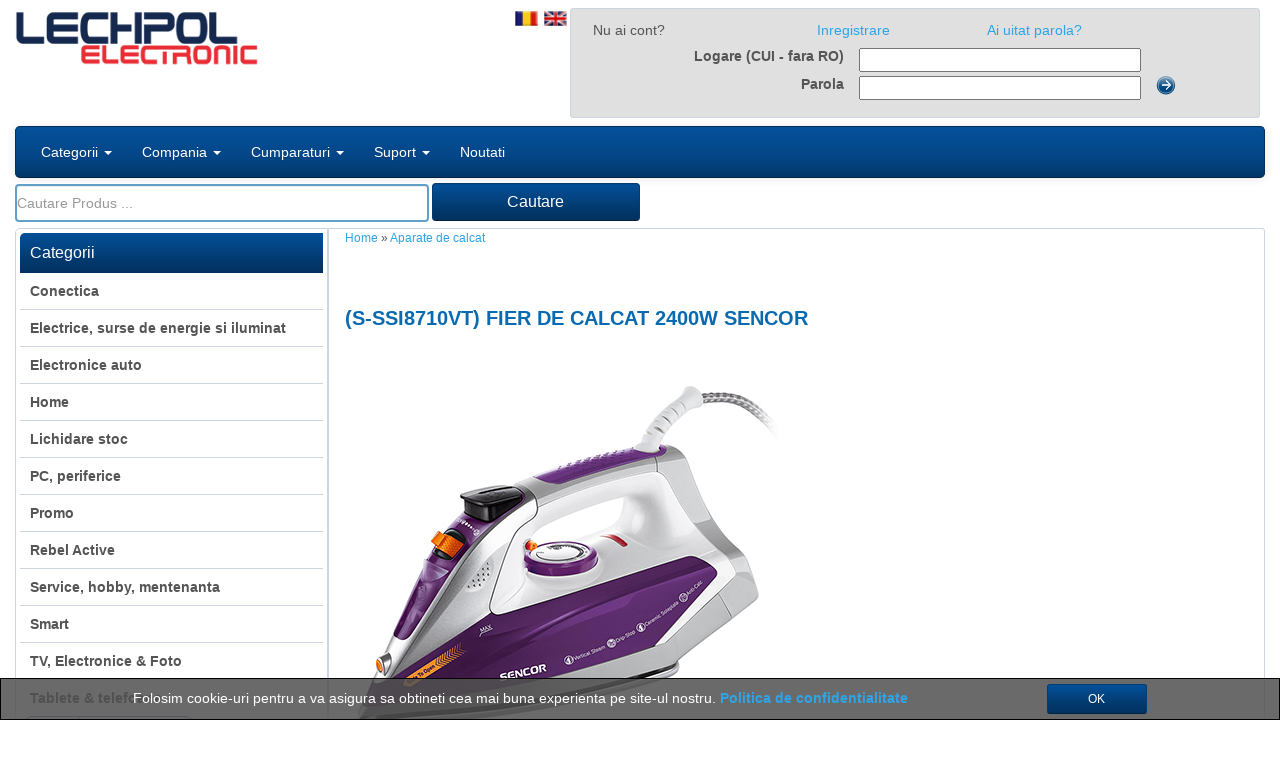

--- FILE ---
content_type: text/html; charset=UTF-8
request_url: https://www.lechpol.ro/fier-de-calcat-2400w-sencor_S-SSI8710VT.html
body_size: 13675
content:
<!DOCTYPE HTML>
<html>
<head>
<!-- Google Tag Manager -->
    <script>
        (function(w,d,s,l,i){w[l]=w[l]||[];w[l].push({'gtm.start':
        new Date().getTime(),event:'gtm.js'});var f=d.getElementsByTagName(s)[0],
        j=d.createElement(s),dl=l!='dataLayer'?'&l='+l:'';j.async=true;j.src=
        'https://www.googletagmanager.com/gtm.js?id='+i+dl;f.parentNode.insertBefore(j,f);
        })(window,document,'script','dataLayer','GTM-TWFZF966');
    </script>
<!-- End Google Tag Manager -->
    
<!--<meta http-equiv="content-type" content="text/html; charset=windows-1250">-->
<meta http-equiv="content-type" content="text/html; charset=UTF-8">
<!--<meta charset="windows-1250">-->
<!--<meta charset="UTF-8">-->
<meta name="Owner" content="Lechpol" />
<meta name="Copyright" content="www.lechpol.ro" />
<meta name="keywords" content="Lechpol  - Peiying, Alien difuzoare auto, boxe, amplificatoare, baterii, acumulatori cu plumb, conectori, reglete, sisteme de navigare, gps, antene, satelit, radio, statie emisie receptie, Chargere, mufa, telefon, retea, cablu utp, coaxial, microfon, alarme, jack, audio, tub de bas, tuburi, bas, medii, tv, Clesti sertizare, video interfoane, Beko, Daewoo, Elemis, Goldstar, Grundig, Panasonic, Philips, Samsung, Sharp, Sony, Thomson, Universale, Transformatoare, transmitatoare, tester utp bnc, cablu  ">
<!--<meta name="description" content="Magazin online. Comercializam Acumulatori de plumb, difuzoare auto, boxe, cablu coaxial cupru, cabluri utp, baterii alcaline, antene, radio casetofoane auto cu mp3 usb, mms, sd, dvd, etc.">-->
<meta name="Rating" content="General" />
<meta name="SUBJECT" CONTENT="Electrice">
<META NAME="LANGUAGE" CONTENT="RO">
<!--<meta name="Robots" content="index,follow" />-->

<meta name="Publisher" content="Lechpol Electronic SRL , www.lechpol.ro" />
<!--<meta name="revisit-after" content="2 days" />-->
<meta name="viewport" content="width=device-width, initial-scale=1, maximum-scale=1, user-scalable=no"><link rel="shortcut icon" href="favicon.ico" type="image/x-icon" /><title>FIER DE CALCAT 2400W SENCOR | S-SSI8710VT | Lechpol Electronic</title><meta name="description" content="Descopera produsul FIER DE CALCAT 2400W SENCOR la Lechpol Electronic"><meta name="keywords" content="FIER DE CALCAT 2400W SENCOR">        <meta property="og:title" content="FIER DE CALCAT 2400W SENCOR" />
        <meta property="og:type" content="product" />
        <meta property="og:url" content="https://www.lechpol.ro/fier-de-calcat-2400w-sencor_S-SSI8710VT.html" />
        <meta property="og:image" content="https://www.lechpol.ro/imagini-produse-mici/S-SSI8710VT.jpg" />
    <link rel="stylesheet" href="https://www.lechpol.ro/css/bootstrap.min.css" type="text/css">
        <link rel="stylesheet" href="https://www.lechpol.ro/css/blueimp-gallery.min.css">
    <link rel="stylesheet" href="https://www.lechpol.ro/css/style.css?v=1" type="text/css">
        <link rel="stylesheet" href="https://www.lechpol.ro/css/comparator.css">
<!-- Google-Tracker -->
<!--<script>
  (function(i,s,o,g,r,a,m){i['GoogleAnalyticsObject']=r;i[r]=i[r]||function(){
  (i[r].q=i[r].q||[]).push(arguments)},i[r].l=1*new Date();a=s.createElement(o),
  m=s.getElementsByTagName(o)[0];a.async=1;a.src=g;m.parentNode.insertBefore(a,m)
  })(window,document,'script','https://www.google-analytics.com/analytics.js','ga');

  ga('create', 'UA-77900438-1', 'auto');
  ga('send', 'pageview');

</script>-->

</head>
<body data-root="https://www.lechpol.ro/">
<!-- Google Tag Manager (noscript) -->
    <noscript><iframe src="https://www.googletagmanager.com/ns.html?id=GTM-TWFZF966" height="0" width="0" style="display:none;visibility:hidden"></iframe></noscript>
<!-- End Google Tag Manager (noscript) -->
<div id="fb-root"></div>
<script>
    (function(d, s, id) {
            var js, fjs = d.getElementsByTagName(s)[0];
            if (d.getElementById(id)) return;
            js = d.createElement(s); js.id = id;
            js.src = "https://connect.facebook.net/ro_RO/sdk.js#xfbml=1&version=v2.4";
            fjs.parentNode.insertBefore(js, fjs);
    }(document, 'script', 'facebook-jssdk'));
</script>
<!--<script>
  window.fbAsyncInit = function() {
    FB.init({
      //appId            : '214562788571237',
      //autoLogAppEvents : true,
      xfbml            : true,
      version          : 'v14.0'
    });
  };
</script>
<script async defer crossorigin="anonymous" src="https://connect.facebook.net/ro_RO/sdk.js"></script>-->
<!--<script async defer crossorigin="anonymous" src="https://connect.facebook.net/ro_RO/sdk.js#xfbml=1&version=v14.0" nonce="FOKrbAYI"></script>-->
<div class="container-fluid">
    <div class="sus col-xs-1">
        <span class="glyphicon glyphicon-arrow-up"><br>Sus</span>
    </div>
<div class="main">
<div class="modal fade" id="alertaNewsletter" tabindex="-1" role="dialog" aria-labelledby="exampleModalLabel" aria-hidden="true"><!--04.06.2018-->
  <div class="modal-dialog" role="document">
    <div class="modal-content">
      <div class="modal-header" style="background: #2fa4e7;">
          <h5 class="modal-title" id="exampleModalLabel" style="color: white;">Informare Newsletter</h5>
        <button type="button" class="close" data-dismiss="modal" aria-label="Close" style="margin-top: -19px;">
          <span aria-hidden="true">&times;</span>
        </button>
      </div>
      <div class="modal-body">
      </div>
      <div class="modal-footer">
        <button type="button" class="btn btn-sm btn-primary" data-dismiss="modal">Inchide</button>
      </div>
    </div>
  </div>
</div>
        <div class="header">
            <div class="row">
            <div class="logo col-xs-12 col-sm-4 col-md-3 hidden-xs">
                <a href="https://www.lechpol.ro/index.php"><img id="logo" src="https://www.lechpol.ro/img_adm/logo_lpe_desktop.png" alt="Magazinul Lechpol" title="Magazinul Lechpol"></a>
            </div>
             <div class="logo col-xs-12 visible-xs">
                 <a href="https://www.lechpol.ro/index.php"><img alt="Lechpol Electronic" src="https://www.lechpol.ro/img_adm/logo_lpe_smartphone.png" title="Lechpol Electronic" style="margin-left: 2px; height: 25px;"></a>
             </div>
          <div class='logare col-xs-12 col-xs-pull-0 col-sm-8 col-sm-pull-0 col-md-9 col-md-pull-0'>
              
            <div class="login hidden-xs col-xs-12 col-xs-pull-0 col-sm-12 col-sm-pull-0 col-md-9  col-md-pull-0">
                <form class="" id="loginform" method="POST" action="https://www.lechpol.ro/login.php" name="login">
                    
                        <div class="row">
                            <div class="col-xs-12 col-xs-pull-0 col-sm-4 col-md-4">
                                <span>Nu ai cont?</span>
                            </div>
                            <div class="col-xs-12 col-xs-pull-0  col-sm-3 col-md-3">
                                <a href="https://www.lechpol.ro/view/inregistrare.php">Inregistrare</a>
                            </div>
                            <div class="col-xs-12 col-xs-pull-0  col-sm-5 col-md-5">
                                <a href="https://www.lechpol.ro/view/parola_uitata.php">Ai uitat parola?</a>
                                <span class="spatiu"></span><span class="spatiu"></span>
                            </div>
                        </div>
                            <label class="col-xs-12 col-xs-push-0 col-sm-5 col-sm-push-0 col-md-5 col-md-push-0">Logare (CUI - fara RO)</label>
                            
                            <input class="col-xs-5 col-xs-push-0 col-sm-6 col-sm-push-0 col-md-5 col-md-push-0" type="text" name="cui">
                            
                            <label class="col-xs-10 col-sm-5 col-md-5">Parola</label>
                        
                            <input class="/*col-xs-2 col-xs-pull-0 col-sm-6 col-md-6*/ col-xs-5 col-xs-push-0 col-sm-7 col-sm-push-0 col-md-5 col-md-push-0" type="password" name="parola">
                            
                            <input type="hidden" name="deunde" value="/fier-de-calcat-2400w-sencor_S-SSI8710VT.html">

                            <a class="/*col-xs-1 col-xs-pull-0 col-sm-4 col-md-5*/ col-xs-1 col-xs-push-0 col-sm-1 col-sm-push-0 col-md-1 col-md-push-0" href="javascript: document.forms.login.submit();"><img src="https://www.lechpol.ro/img_adm/arr_off.png" alt="Logare" title="Logare"></a>

                    <div class="row">
                        <div class="hidden-xs col-sm-12 col-md-12">
                        </div>
                    </div>
                  
                </form>
            
            </div>

         
            <div class="steaguri col-xs-3 col-xs-pull-0 col-sm-2 col-sm-pull-0 col-md-1 col-md-pull-0">
                <a href="https://www.lechpol.ro/setare_limba.php?limba=ro"><img src="https://www.lechpol.ro/img_adm/ro.gif" alt="Schimba limba in romana" width="25" height="17" title="Romana"></a>
                <a href="https://www.lechpol.ro/setare_limba.php?limba=en"><img src="https://www.lechpol.ro/img_adm/en.gif" alt="Change language in English" width="25" height="17" title="English"></a>
            </div>
          
                </div>
            </div>
<!-- Inceput MENIU -->
        <nav class="navbar navbar-inverse">
            <div class="navbar-header visible-xs-inline-block">
                <button type="button" class="btn btn-info navbar-btn" id="buton-newsletter-smartphone" data-toggle="tooltip" data-placement="bottom" title="Newsletter"><span class="glyphicon glyphicon-envelope"></span></button> <!--04.06.2018-->
                <button type="button" class="btn btn-info navbar-btn" id="buton-categorii-smartphone" data-toggle="tooltip" data-placement="bottom" title="Categorii"><span class="glyphicon glyphicon-book"></span></button>

                <button type="button" class="btn btn-info navbar-btn" id="buton-cautare-smartphone" data-toggle="tooltip" data-placement="bottom" title="Cautare"><span class="glyphicon glyphicon-search"></span></button>
                <button type="button" class="btn btn-info navbar-btn" id="buton-logare-smartphone" data-toggle="tooltip" data-placement="bottom" title="Logare"><span class="glyphicon glyphicon-log-in"></span></button>
                 
                <button type="button" class="navbar-toggle collapsed" data-toggle="collapse" data-target="#bs-example-navbar-collapse-1" aria-expanded="false">
                  <span class=""></span>
                  <span class="icon-bar"></span>
                  <span class="icon-bar"></span>
                  <span class="icon-bar"></span>                
                </button>
                <a class="navbar-brand" href="#"></a>
            </div>
            <div class="navbar-collapse collapse navbar-inverse-collapse" id="bs-example-navbar-collapse-1">
                <ul class="nav navbar-nav ">
                    <li class="dropdown">
                        <a href="#" class="dropdown-toggle" data-toggle="dropdown">Categorii <b class="caret"></b></a>
                        <ul class="dropdown-menu"> <!-- scos: name="categ" -->

                                    <li><a href="https://www.lechpol.ro/conectica_283">Conectica</a></li>
                                
           

                                    <li><a href="https://www.lechpol.ro/electrice-surse-de-energie-si-iluminat_208">Electrice, surse de energie si iluminat</a></li>
                                
           

                                    <li><a href="https://www.lechpol.ro/electronice-auto_142">Electronice auto</a></li>
                                
           

                                    <li><a href="https://www.lechpol.ro/home_123">Home</a></li>
                                
           

                                    <li><a href="https://www.lechpol.ro/lichidare-stoc_352">Lichidare stoc</a></li>
                                
           

                                    <li><a href="https://www.lechpol.ro/pc-periferice_23">PC, periferice</a></li>
                                
           

                                    <li><a href="https://www.lechpol.ro/promo_425">Promo</a></li>
                                
           

                                    <li><a href="https://www.lechpol.ro/rebel-active_444">Rebel Active</a></li>
                                
           

                                    <li><a href="https://www.lechpol.ro/service-hobby-mentenanta_179">Service, hobby, mentenanta</a></li>
                                
           

                                    <li><a href="https://www.lechpol.ro/smart_467">Smart</a></li>
                                
           

                                    <li><a href="https://www.lechpol.ro/tv-electronice-foto_62">TV, Electronice & Foto</a></li>
                                
           

                                    <li><a href="https://www.lechpol.ro/tablete-telefoane_1">Tablete & telefoane</a></li>
                                
           
                          
                        </ul>
                    </li>
                    <li class="dropdown">
                        <a href="#" class="dropdown-toggle" data-toggle="dropdown">Compania <b class="caret"></b></a>
                        <ul class="dropdown-menu">
                            <li><a href="https://www.lechpol.ro/contact.php">Contact</a></li>
                            <li><a href="https://www.lechpol.ro/locatie.php">Locatie</a></li>
                            <li><a href="https://www.lechpol.ro/prezentare/index.php">Prezentare</a></li>
                        </ul>
                    </li>
                    <li class="dropdown">
                        <a href="#" class="dropdown-toggle" data-toggle="dropdown">Cumparaturi <b class="caret"></b></a>
                        <ul class="dropdown-menu">
                            <li><a href="https://www.lechpol.ro/catalog.php">Catalog 2019/2020</a></li>
                            <li><a href="https://www.lechpol.ro/top_produse.php">Top 100 Produse</a></li>
                            <li><a href="https://www.lechpol.ro/conditii.php">Termeni si conditii</a></li>
                            <li><a href="https://www.lechpol.ro/politica_confidentialitate.php">Politica de confidentialitate</a></li>
                            <li><a href="https://www.lechpol.ro/protectia_datelor_personale.php">Protectia Datelor cu Caracter Personal</a></li>
                        </ul>
                    </li>
                    <li class="dropdown">
                        <a href="#" class="dropdown-toggle" data-toggle="dropdown">Suport <b class="caret"></b></a>
                        <ul class="dropdown-menu">
                            <li><a href="https://www.lechpol.ro/anpm.php">ANPM</a></li>
                            <li><a href="https://www.lechpol.ro/ghiduri/Setare servicii RO-Alert.pdf" target="_blank">Activare serviciu RO-Alert</a></li>
                        </ul>
                    </li>
                    <li>
                        <!--<a href="resigilate.php"></a>-->
                    </li>
                    <li>
                        <a href="https://www.lechpol.ro/noutati.php">Noutati</a>
                    </li>
                    <!--<li onclick="$('#abonare').toggle();"><a href="javascript: void(0)">Abonare</a></li>-->
                    <!--<li><a href="https://anpc.ro/ce-este-sal/" target="_blank" style="padding: 0px;"><img src="" height="50" title="ANPC - SAL"></a></li>
                    <li><a href="https://ec.europa.eu/consumers/odr" target="_blank" style="padding: 0px;"><img src="" height="50" title="ANPC - SOL"></a></li>-->
                </ul>
            </div>
        </nav>
<!-- Sfarsit MENIU -->
    <div class="hidden-xs div-cautare-parinte" style="height: 45px;">
        <div class="col-xs-12 cautare-parinte" style="padding: 0;">
            <div class="cautare col-xs-12 col-sm-6 hidden-xs">
                <form id="form-cautare" class="form" method= "GET" action="https://www.lechpol.ro/cautare.php" name="cautare">
                    <div class="form-group col-xs-8 col-sm-8">
                          <input id="casuta-cautare" class="form-control" data-placement="bottom" type="text"  placeholder="Cautare Produs ..." name="cautare" value="" autocomplete="off">
                    </div>
                    <div class="form-group input-sm col-xs-4 col-sm-4" style="padding: 0;">
                        <input type="submit" class="buton-cautare btn btn-info form-control" value="Cautare" title="Cautare">
                    </div>   
                </form>
            </div>
        </div>
    </div>
    </div>
        <div class="row">
            <div class="visible-xs col-xs-12">
            </div>
        </div>
<!-- <div class="row"> -->
<!-- <div class="sidebar-exterior col-xs-12 col-sm-3 col-md-3"> -->
<div class="sidebar col-sm-3 col-md-3 hidden-xs">
 <!--   <div class="sidebar clearfix visible-sm-block visible-md-block visible-lg-block"> -->
 <a id="titlu-categorii-link" href="https://www.lechpol.ro/index.php">
     <div id="titlu-categorii" class="hidden-xs">
        <span>Categorii</span><!-- <span class="glyphicon glyphicon-chevron-down"></span> -->
    </div>
 </a>
    <div class="lista-categorii visible-xs hidden-xs">
        </div>
    <div class="lista-categorii hidden-xs">
                <div class="grup-categorie-subcategorii">
                <div class="categorie col-xs-12"><b>Conectica</b><span class="glyphicon glyphicon-chevron-right sageata"></span></div>
                    <div class="lista-subcategorii">
                    <div class="lista-subcategorii-prima col-sm-6">
                                <div class="subcategorie"><a href="https://www.lechpol.ro/adaptoare_284"><b>Adaptoare</b></a></div>

                                    <div class="subcategorie"><a href="https://www.lechpol.ro/cabluri-cu-conectori_297"><b>Cabluri cu conectori</b></a></div>

                                    <div class="subcategorie"><a href="https://www.lechpol.ro/cabluri-la-rola_315"><b>Cabluri la rola</b></a></div>

                                    <div class="subcategorie"><a href="https://www.lechpol.ro/conectori_325"><b>Conectori</b></a></div>

                                    <div class="subcategorie"><a href="https://www.lechpol.ro/mufe-mama_334"><b>Mufe mama</b></a></div>

                                    <div class="subcategorie"><a href="https://www.lechpol.ro/mufe-tata_342"><b>Mufe tata</b></a></div>

                        </div>
                    <div class="lista-subcategorii-doua col-sm-6">
                        <div class="imagine-categorie-intermediara col-xs-12">
                            <a href="https://www.lechpol.ro/conectica_283"><img class="" src="https://www.lechpol.ro/img_adm/c_conectica.jpg" title="Conectica" alt="Conectica"></a>
                        </div>
                    </div>
                    </div>

               </div>
                <div class="grup-categorie-subcategorii">
                <div class="categorie col-xs-12"><b>Electrice, surse de energie si iluminat</b><span class="glyphicon glyphicon-chevron-right sageata"></span></div>
                    <div class="lista-subcategorii">
                    <div class="lista-subcategorii-prima col-sm-6">
                                <div class="subcategorie"><a href="https://www.lechpol.ro/electrice_209"><b>Electrice</b></a></div>
                                        <div class="subcategorie">&nbsp;&nbsp;&nbsp;<a href="https://www.lechpol.ro/alimentatoare_210">Alimentatoare</a></div>
                                                    <div class="subcategorie">&nbsp;&nbsp;&nbsp;<a href="https://www.lechpol.ro/condensatoare-motor_232">Condensatoare motor</a></div>
                                                    <div class="subcategorie">&nbsp;&nbsp;&nbsp;<a href="https://www.lechpol.ro/conductori_393">Conductori</a></div>
                                                    <div class="subcategorie">&nbsp;&nbsp;&nbsp;<a href="https://www.lechpol.ro/incarcatoare_217">Incarcatoare</a></div>
                                                    <div class="subcategorie">&nbsp;&nbsp;&nbsp;<a href="https://www.lechpol.ro/intrerupatoare-relee_221">Intrerupatoare/Relee</a></div>
                                                    <div class="subcategorie">&nbsp;&nbsp;&nbsp;<a href="https://www.lechpol.ro/montaj_233">Montaj</a></div>
                                                    <div class="subcategorie">&nbsp;&nbsp;&nbsp;<a href="https://www.lechpol.ro/prelungitoare_234">Prelungitoare</a></div>
                                                    <div class="subcategorie">&nbsp;&nbsp;&nbsp;<a href="https://www.lechpol.ro/prize_225">Prize</a></div>
                                                    <div class="subcategorie">&nbsp;&nbsp;&nbsp;<a href="https://www.lechpol.ro/reflectoare_235">Reflectoare</a></div>
                                                    <div class="subcategorie">&nbsp;&nbsp;&nbsp;<a href="https://www.lechpol.ro/sigurante_229">Sigurante</a></div>
                                                    <div class="subcategorie">&nbsp;&nbsp;&nbsp;<a href="https://www.lechpol.ro/stechere_236">Stechere</a></div>
                                                    <div class="subcategorie">&nbsp;&nbsp;&nbsp;<a href="https://www.lechpol.ro/test_394">Test</a></div>
            
                                    <div class="subcategorie"><a href="https://www.lechpol.ro/surse-de-energie_237"><b>Surse de energie</b></a></div>
                                        <div class="subcategorie">&nbsp;&nbsp;&nbsp;<a href="https://www.lechpol.ro/acumulatori_238">Acumulatori</a></div>
                                                    <div class="subcategorie">&nbsp;&nbsp;&nbsp;<a href="https://www.lechpol.ro/baterii_248">Baterii</a></div>
                                                    <div class="subcategorie">&nbsp;&nbsp;&nbsp;<a href="https://www.lechpol.ro/stabilizatoare-tensiune_261">Stabilizatoare tensiune</a></div>
                                                    <div class="subcategorie">&nbsp;&nbsp;&nbsp;<a href="https://www.lechpol.ro/ups-centrale_396">UPS centrale</a></div>
            
                                    <div class="subcategorie"><a href="https://www.lechpol.ro/surse-de-iluminat_263"><b>Surse de iluminat</b></a></div>
                                        <div class="subcategorie">&nbsp;&nbsp;&nbsp;<a href="https://www.lechpol.ro/becuri_264">Becuri</a></div>
                                                    <div class="subcategorie">&nbsp;&nbsp;&nbsp;<a href="https://www.lechpol.ro/corpuri-iluminat_429">Corpuri iluminat</a></div>
                                                    <div class="subcategorie">&nbsp;&nbsp;&nbsp;<a href="https://www.lechpol.ro/iluminat-festiv_282">Iluminat festiv</a></div>
                                                    <div class="subcategorie">&nbsp;&nbsp;&nbsp;<a href="https://www.lechpol.ro/led_275">LED</a></div>
                                                    <div class="subcategorie">&nbsp;&nbsp;&nbsp;<a href="https://www.lechpol.ro/lanterne-lampi_271">Lanterne & Lampi</a></div>
            
                        </div>
                    <div class="lista-subcategorii-doua col-sm-6">
                        <div class="imagine-categorie-intermediara col-xs-12">
                            <a href="https://www.lechpol.ro/electrice-surse-de-energie-si-iluminat_208"><img class="" src="https://www.lechpol.ro/img_adm/c_electrice.jpg" title="Electrice, surse de energie si iluminat" alt="Electrice, surse de energie si iluminat"></a>
                        </div>
                    </div>
                    </div>

               </div>
                <div class="grup-categorie-subcategorii">
                <div class="categorie col-xs-12"><b>Electronice auto</b><span class="glyphicon glyphicon-chevron-right sageata"></span></div>
                    <div class="lista-subcategorii">
                    <div class="lista-subcategorii-prima col-sm-6">
                                <div class="subcategorie"><a href="https://www.lechpol.ro/accesorii-auto_152"><b>Accesorii auto</b></a></div>

                                    <div class="subcategorie"><a href="https://www.lechpol.ro/alarme-inchideri-parking_160"><b>Alarme, inchideri, parking</b></a></div>

                                    <div class="subcategorie"><a href="https://www.lechpol.ro/amplificatoare-auto_151"><b>Amplificatoare auto</b></a></div>

                                    <div class="subcategorie"><a href="https://www.lechpol.ro/antene-gps_178"><b>Antene GPS</b></a></div>

                                    <div class="subcategorie"><a href="https://www.lechpol.ro/cb_143"><b>CB</b></a></div>

                                    <div class="subcategorie"><a href="https://www.lechpol.ro/dvr_416"><b>DVR</b></a></div>

                                    <div class="subcategorie"><a href="https://www.lechpol.ro/diagnoza-auto_161"><b>Diagnoza auto</b></a></div>

                                    <div class="subcategorie"><a href="https://www.lechpol.ro/difuzoare_90"><b>Difuzoare</b></a></div>

                                    <div class="subcategorie"><a href="https://www.lechpol.ro/invertoare-tensiune_162"><b>Invertoare tensiune</b></a></div>

                                    <div class="subcategorie"><a href="https://www.lechpol.ro/monitoare-tv_150"><b>Monitoare/TV</b></a></div>

                                    <div class="subcategorie"><a href="https://www.lechpol.ro/playere_149"><b>Playere</b></a></div>

                                    <div class="subcategorie"><a href="https://www.lechpol.ro/seturi-auto_167"><b>Seturi auto</b></a></div>

                                    <div class="subcategorie"><a href="https://www.lechpol.ro/sisteme-gps_148"><b>Sisteme GPS</b></a></div>

                                    <div class="subcategorie"><a href="https://www.lechpol.ro/tuburi-bass_173"><b>Tuburi bass</b></a></div>

                        </div>
                    <div class="lista-subcategorii-doua col-sm-6">
                        <div class="imagine-categorie-intermediara col-xs-12">
                            <a href="https://www.lechpol.ro/electronice-auto_142"><img class="" src="https://www.lechpol.ro/img_adm/c_electronice.jpg" title="Electronice auto" alt="Electronice auto"></a>
                        </div>
                    </div>
                    </div>

               </div>
                <div class="grup-categorie-subcategorii">
                <div class="categorie col-xs-12"><b>Home</b><span class="glyphicon glyphicon-chevron-right sageata"></span></div>
                    <div class="lista-subcategorii">
                    <div class="lista-subcategorii-prima col-sm-6">
                                <div class="subcategorie"><a href="https://www.lechpol.ro/anti-insecte_428"><b>Anti insecte</b></a></div>

                                    <div class="subcategorie"><a href="https://www.lechpol.ro/aparate-de-bucatarie_131"><b>Aparate de bucatarie</b></a></div>
                                        <div class="subcategorie">&nbsp;&nbsp;&nbsp;<a href="https://www.lechpol.ro/aparate-de-gatit_372">Aparate de gatit</a></div>
                                                    <div class="subcategorie">&nbsp;&nbsp;&nbsp;<a href="https://www.lechpol.ro/aragazuri-si-plite-gaz_419">Aragazuri si plite gaz</a></div>
                                                    <div class="subcategorie">&nbsp;&nbsp;&nbsp;<a href="https://www.lechpol.ro/blendere_134">Blendere</a></div>
                                                    <div class="subcategorie">&nbsp;&nbsp;&nbsp;<a href="https://www.lechpol.ro/cafetiere-espressoare_405">Cafetiere, espressoare</a></div>
                                                    <div class="subcategorie">&nbsp;&nbsp;&nbsp;<a href="https://www.lechpol.ro/cantare-de-bucatarie_136">Cantare de bucatarie</a></div>
                                                    <div class="subcategorie">&nbsp;&nbsp;&nbsp;<a href="https://www.lechpol.ro/cuptoare_438">Cuptoare</a></div>
                                                    <div class="subcategorie">&nbsp;&nbsp;&nbsp;<a href="https://www.lechpol.ro/fierbatoare-si-cani-filtrante_135">Fierbatoare si cani filtrante</a></div>
                                                    <div class="subcategorie">&nbsp;&nbsp;&nbsp;<a href="https://www.lechpol.ro/frigidere_441">Frigidere</a></div>
                                                    <div class="subcategorie">&nbsp;&nbsp;&nbsp;<a href="https://www.lechpol.ro/hote_421">Hote</a></div>
                                                    <div class="subcategorie">&nbsp;&nbsp;&nbsp;<a href="https://www.lechpol.ro/masini-tocat-carne_451">Masini tocat carne</a></div>
                                                    <div class="subcategorie">&nbsp;&nbsp;&nbsp;<a href="https://www.lechpol.ro/mixere_133">Mixere</a></div>
                                                    <div class="subcategorie">&nbsp;&nbsp;&nbsp;<a href="https://www.lechpol.ro/plite-electrice_412">Plite electrice</a></div>
                                                    <div class="subcategorie">&nbsp;&nbsp;&nbsp;<a href="https://www.lechpol.ro/rasnite-electrice_392">Rasnite electrice</a></div>
                                                    <div class="subcategorie">&nbsp;&nbsp;&nbsp;<a href="https://www.lechpol.ro/razatoare-electrice_369">Razatoare electrice</a></div>
                                                    <div class="subcategorie">&nbsp;&nbsp;&nbsp;<a href="https://www.lechpol.ro/roboti-bucatarie_452">Roboti bucatarie</a></div>
                                                    <div class="subcategorie">&nbsp;&nbsp;&nbsp;<a href="https://www.lechpol.ro/sandwich-wafe_450">Sandwich & Wafe</a></div>
                                                    <div class="subcategorie">&nbsp;&nbsp;&nbsp;<a href="https://www.lechpol.ro/storcatoare-fructe_368">Storcatoare fructe</a></div>
                                                    <div class="subcategorie">&nbsp;&nbsp;&nbsp;<a href="https://www.lechpol.ro/toastere-si-gratare-electrice_132">Toastere si gratare electrice</a></div>
                                                    <div class="subcategorie">&nbsp;&nbsp;&nbsp;<a href="https://www.lechpol.ro/ustensile-bucatarie_427">Ustensile bucatarie</a></div>
            
                                    <div class="subcategorie"><a href="https://www.lechpol.ro/aparate-de-calcat_137"><b>Aparate de calcat</b></a></div>

                                    <div class="subcategorie"><a href="https://www.lechpol.ro/aspiratoare_140"><b>Aspiratoare</b></a></div>

                                    <div class="subcategorie"><a href="https://www.lechpol.ro/baie_435"><b>Baie</b></a></div>

                                    <div class="subcategorie"><a href="https://www.lechpol.ro/ceasuri-decor_437"><b>Ceasuri decor</b></a></div>

                                    <div class="subcategorie"><a href="https://www.lechpol.ro/climatizare_138"><b>Climatizare</b></a></div>
                                        <div class="subcategorie">&nbsp;&nbsp;&nbsp;<a href="https://www.lechpol.ro/incalzire_458">Incalzire</a></div>
                                                    <div class="subcategorie">&nbsp;&nbsp;&nbsp;<a href="https://www.lechpol.ro/purificatoare-aer_460">Purificatoare aer</a></div>
                                                    <div class="subcategorie">&nbsp;&nbsp;&nbsp;<a href="https://www.lechpol.ro/racire_459">Racire</a></div>
                                                    <div class="subcategorie">&nbsp;&nbsp;&nbsp;<a href="https://www.lechpol.ro/umidificare-dezumidificare-aer_462">Umidificare dezumidificare aer</a></div>
            
                                    <div class="subcategorie"><a href="https://www.lechpol.ro/diverse_141"><b>Diverse</b></a></div>

                                    <div class="subcategorie"><a href="https://www.lechpol.ro/grill_440"><b>Grill</b></a></div>

                                    <div class="subcategorie"><a href="https://www.lechpol.ro/ingrijire-personala_124"><b>Ingrijire personala</b></a></div>
                                        <div class="subcategorie">&nbsp;&nbsp;&nbsp;<a href="https://www.lechpol.ro/aparate-de-ras-electrice_129">Aparate de ras electrice</a></div>
                                                    <div class="subcategorie">&nbsp;&nbsp;&nbsp;<a href="https://www.lechpol.ro/aparate-de-tuns_128">Aparate de tuns</a></div>
                                                    <div class="subcategorie">&nbsp;&nbsp;&nbsp;<a href="https://www.lechpol.ro/cantare-corporale_130">Cantare corporale</a></div>
                                                    <div class="subcategorie">&nbsp;&nbsp;&nbsp;<a href="https://www.lechpol.ro/ingrijire-fata-maini_417">Ingrijire fata maini</a></div>
                                                    <div class="subcategorie">&nbsp;&nbsp;&nbsp;<a href="https://www.lechpol.ro/ondulatoare-par_125">Ondulatoare par</a></div>
                                                    <div class="subcategorie">&nbsp;&nbsp;&nbsp;<a href="https://www.lechpol.ro/periute-dinti_399">Periute dinti</a></div>
                                                    <div class="subcategorie">&nbsp;&nbsp;&nbsp;<a href="https://www.lechpol.ro/pile-electrice-si-accesorii_370">Pile electrice si accesorii</a></div>
                                                    <div class="subcategorie">&nbsp;&nbsp;&nbsp;<a href="https://www.lechpol.ro/placi-de-indreptat-parul_126">Placi de indreptat parul</a></div>
                                                    <div class="subcategorie">&nbsp;&nbsp;&nbsp;<a href="https://www.lechpol.ro/uscatoare-de-par_127">Uscatoare de par</a></div>
            
                                    <div class="subcategorie"><a href="https://www.lechpol.ro/lazi-frigorifice_461"><b>Lazi frigorifice</b></a></div>

                                    <div class="subcategorie"><a href="https://www.lechpol.ro/masaj_463"><b>Masaj</b></a></div>

                                    <div class="subcategorie"><a href="https://www.lechpol.ro/mobilier_424"><b>Mobilier</b></a></div>

                                    <div class="subcategorie"><a href="https://www.lechpol.ro/produse-curatenie_436"><b>Produse curatenie</b></a></div>

                                    <div class="subcategorie"><a href="https://www.lechpol.ro/relaxare-outdoor_465"><b>Relaxare outdoor</b></a></div>

                                    <div class="subcategorie"><a href="https://www.lechpol.ro/statii-meteo_139"><b>Statii meteo</b></a></div>

                                    <div class="subcategorie"><a href="https://www.lechpol.ro/vestimentatie_431"><b>Vestimentatie</b></a></div>
                                        <div class="subcategorie">&nbsp;&nbsp;&nbsp;<a href="https://www.lechpol.ro/tricouri_432">Tricouri</a></div>
                                                    <div class="subcategorie">&nbsp;&nbsp;&nbsp;<a href="https://www.lechpol.ro/veste_433">Veste</a></div>
            
                                    <div class="subcategorie"><a href="https://www.lechpol.ro/voiaj_420"><b>Voiaj</b></a></div>

                        </div>
                    <div class="lista-subcategorii-doua col-sm-6">
                        <div class="imagine-categorie-intermediara col-xs-12">
                            <a href="https://www.lechpol.ro/home_123"><img class="" src="https://www.lechpol.ro/img_adm/c_home.jpg" title="Home" alt="Home"></a>
                        </div>
                    </div>
                    </div>

               </div>
                <div class="grup-categorie-subcategorii">
                <div class="categorie col-xs-12"><b>Lichidare stoc</b><span class="glyphicon glyphicon-chevron-right sageata"></span></div>
                    <div class="lista-subcategorii">
                    <div class="lista-subcategorii-prima col-sm-6">
                                <div class="subcategorie"><a href="https://www.lechpol.ro/dean-cigarette_353"><b>Dean Cigarette</b></a></div>

                                    <div class="subcategorie"><a href="https://www.lechpol.ro/diverse_367"><b>Diverse</b></a></div>

                                    <div class="subcategorie"><a href="https://www.lechpol.ro/jante-auto-dean_354"><b>Jante auto Dean</b></a></div>

                                    <div class="subcategorie"><a href="https://www.lechpol.ro/lichidare-edc_355"><b>Lichidare EDC</b></a></div>
                                        <div class="subcategorie">&nbsp;&nbsp;&nbsp;<a href="https://www.lechpol.ro/1-telefon_356">1. Telefon</a></div>
                                                    <div class="subcategorie">&nbsp;&nbsp;&nbsp;<a href="https://www.lechpol.ro/2-audio-video_357">2. Audio/Video</a></div>
                                                    <div class="subcategorie">&nbsp;&nbsp;&nbsp;<a href="https://www.lechpol.ro/3-tv-sat_358">3. TV/SAT</a></div>
                                                    <div class="subcategorie">&nbsp;&nbsp;&nbsp;<a href="https://www.lechpol.ro/4-cabluri-metraj_359">4. Cabluri metraj</a></div>
                                                    <div class="subcategorie">&nbsp;&nbsp;&nbsp;<a href="https://www.lechpol.ro/5-mufe-adaptoare_360">5. Mufe/Adaptoare</a></div>
                                                    <div class="subcategorie">&nbsp;&nbsp;&nbsp;<a href="https://www.lechpol.ro/6-electrice_361">6. Electrice</a></div>
                                                    <div class="subcategorie">&nbsp;&nbsp;&nbsp;<a href="https://www.lechpol.ro/7-casti_362">7. Casti</a></div>
            
                                    <div class="subcategorie"><a href="https://www.lechpol.ro/refurbished_366"><b>Refurbished</b></a></div>

                                    <div class="subcategorie"><a href="https://www.lechpol.ro/tigari-electronice_363"><b>Tigari electronice</b></a></div>
                                        <div class="subcategorie">&nbsp;&nbsp;&nbsp;<a href="https://www.lechpol.ro/arome_365">Arome</a></div>
                                                    <div class="subcategorie">&nbsp;&nbsp;&nbsp;<a href="https://www.lechpol.ro/tigari-electronice_364">Tigari electronice</a></div>
            
                        </div>
                    <div class="lista-subcategorii-doua col-sm-6">
                        <div class="imagine-categorie-intermediara col-xs-12">
                            <a href="https://www.lechpol.ro/lichidare-stoc_352"><img class="" src="https://www.lechpol.ro/img_adm/c_lichidare.jpg" title="Lichidare stoc" alt="Lichidare stoc"></a>
                        </div>
                    </div>
                    </div>

               </div>
                <div class="grup-categorie-subcategorii">
                <div class="categorie col-xs-12"><b>PC, periferice</b><span class="glyphicon glyphicon-chevron-right sageata"></span></div>
                    <div class="lista-subcategorii">
                    <div class="lista-subcategorii-prima col-sm-6">
                                <div class="subcategorie"><a href="https://www.lechpol.ro/birotica_48"><b>Birotica</b></a></div>
                                        <div class="subcategorie">&nbsp;&nbsp;&nbsp;<a href="https://www.lechpol.ro/calculatoare-birou_397">Calculatoare birou</a></div>
                                                    <div class="subcategorie">&nbsp;&nbsp;&nbsp;<a href="https://www.lechpol.ro/desen_443">Desen</a></div>
                                                    <div class="subcategorie">&nbsp;&nbsp;&nbsp;<a href="https://www.lechpol.ro/instrumente-scris_442">Instrumente scris</a></div>
                                                    <div class="subcategorie">&nbsp;&nbsp;&nbsp;<a href="https://www.lechpol.ro/modelaj_447">Modelaj</a></div>
                                                    <div class="subcategorie">&nbsp;&nbsp;&nbsp;<a href="https://www.lechpol.ro/papetarie_390">Papetarie</a></div>
                                                    <div class="subcategorie">&nbsp;&nbsp;&nbsp;<a href="https://www.lechpol.ro/statii-meteo_406">Statii meteo</a></div>
            
                                    <div class="subcategorie"><a href="https://www.lechpol.ro/laptop-pc-aio_398"><b>Laptop PC AIO</b></a></div>

                                    <div class="subcategorie"><a href="https://www.lechpol.ro/monitoare_453"><b>Monitoare</b></a></div>

                                    <div class="subcategorie"><a href="https://www.lechpol.ro/mouse-pad_434"><b>Mouse pad</b></a></div>

                                    <div class="subcategorie"><a href="https://www.lechpol.ro/periferice-pc_24"><b>Periferice PC</b></a></div>
                                        <div class="subcategorie">&nbsp;&nbsp;&nbsp;<a href="https://www.lechpol.ro/accesorii-pc-stocare_36">Accesorii PC stocare</a></div>
                                                    <div class="subcategorie">&nbsp;&nbsp;&nbsp;<a href="https://www.lechpol.ro/alimentare-laptop_25">Alimentare laptop</a></div>
                                                    <div class="subcategorie">&nbsp;&nbsp;&nbsp;<a href="https://www.lechpol.ro/boxe_391">Boxe</a></div>
                                                    <div class="subcategorie">&nbsp;&nbsp;&nbsp;<a href="https://www.lechpol.ro/card-reader_26">Card reader</a></div>
                                                    <div class="subcategorie">&nbsp;&nbsp;&nbsp;<a href="https://www.lechpol.ro/card-retea_27">Card retea</a></div>
                                                    <div class="subcategorie">&nbsp;&nbsp;&nbsp;<a href="https://www.lechpol.ro/casti-pc_403">Casti PC</a></div>
                                                    <div class="subcategorie">&nbsp;&nbsp;&nbsp;<a href="https://www.lechpol.ro/cooling-pad_44">Cooling pad</a></div>
                                                    <div class="subcategorie">&nbsp;&nbsp;&nbsp;<a href="https://www.lechpol.ro/curatare_46">Curatare</a></div>
                                                    <div class="subcategorie">&nbsp;&nbsp;&nbsp;<a href="https://www.lechpol.ro/diverse_47">Diverse</a></div>
                                                    <div class="subcategorie">&nbsp;&nbsp;&nbsp;<a href="https://www.lechpol.ro/gaming_28">Gaming</a></div>
                                                    <div class="subcategorie">&nbsp;&nbsp;&nbsp;<a href="https://www.lechpol.ro/genti-laptop_29">Genti laptop</a></div>
                                                    <div class="subcategorie">&nbsp;&nbsp;&nbsp;<a href="https://www.lechpol.ro/hub-lampi-usb_30">Hub/Lampi USB</a></div>
                                                    <div class="subcategorie">&nbsp;&nbsp;&nbsp;<a href="https://www.lechpol.ro/microfoane_45">Microfoane</a></div>
                                                    <div class="subcategorie">&nbsp;&nbsp;&nbsp;<a href="https://www.lechpol.ro/mouse_31">Mouse</a></div>
                                                    <div class="subcategorie">&nbsp;&nbsp;&nbsp;<a href="https://www.lechpol.ro/patchcord_32">Patchcord</a></div>
                                                    <div class="subcategorie">&nbsp;&nbsp;&nbsp;<a href="https://www.lechpol.ro/racire_33">Racire</a></div>
                                                    <div class="subcategorie">&nbsp;&nbsp;&nbsp;<a href="https://www.lechpol.ro/tastaturi_34">Tastaturi</a></div>
                                                    <div class="subcategorie">&nbsp;&nbsp;&nbsp;<a href="https://www.lechpol.ro/webcam_35">Webcam</a></div>
            
                                    <div class="subcategorie"><a href="https://www.lechpol.ro/retelistica-supraveghere_50"><b>Retelistica & supraveghere</b></a></div>
                                        <div class="subcategorie">&nbsp;&nbsp;&nbsp;<a href="https://www.lechpol.ro/router-switch-si-antene-wifi_51">Router & Switch si Antene WiFi</a></div>
                                                    <div class="subcategorie">&nbsp;&nbsp;&nbsp;<a href="https://www.lechpol.ro/sisteme-de-supraveghere-si-securitate_54">Sisteme de supraveghere si securitate</a></div>
            
                                    <div class="subcategorie"><a href="https://www.lechpol.ro/ups_49"><b>UPS</b></a></div>

                        </div>
                    <div class="lista-subcategorii-doua col-sm-6">
                        <div class="imagine-categorie-intermediara col-xs-12">
                            <a href="https://www.lechpol.ro/pc-periferice_23"><img class="" src="https://www.lechpol.ro/img_adm/c_pc.jpg" title="PC, periferice" alt="PC, periferice"></a>
                        </div>
                    </div>
                    </div>

               </div>
                <div class="grup-categorie-subcategorii">
                    <div class="categorie col-xs-12" onclick="location.href = 'https://www.lechpol.ro/promo_425'"><b>Promo</b><span class="glyphicon glyphicon-chevron-right sageata"></span></div>
               </div>
                <div class="grup-categorie-subcategorii">
                <div class="categorie col-xs-12"><b>Rebel Active</b><span class="glyphicon glyphicon-chevron-right sageata"></span></div>
                    <div class="lista-subcategorii">
                    <div class="lista-subcategorii-prima col-sm-6">
                                <div class="subcategorie"><a href="https://www.lechpol.ro/bodybuilding_445"><b>Bodybuilding</b></a></div>

                                    <div class="subcategorie"><a href="https://www.lechpol.ro/echipament_454"><b>Echipament</b></a></div>

                                    <div class="subcategorie"><a href="https://www.lechpol.ro/fitness_448"><b>Fitness</b></a></div>

                                    <div class="subcategorie"><a href="https://www.lechpol.ro/timp-liber_446"><b>Timp liber</b></a></div>

                        </div>
                    <div class="lista-subcategorii-doua col-sm-6">
                        <div class="imagine-categorie-intermediara col-xs-12">
                        </div>
                    </div>
                    </div>

               </div>
                <div class="grup-categorie-subcategorii">
                <div class="categorie col-xs-12"><b>Service, hobby, mentenanta</b><span class="glyphicon glyphicon-chevron-right sageata"></span></div>
                    <div class="lista-subcategorii">
                    <div class="lista-subcategorii-prima col-sm-6">
                                <div class="subcategorie"><a href="https://www.lechpol.ro/accesorii-bicicleta_395"><b>Accesorii bicicleta</b></a></div>

                                    <div class="subcategorie"><a href="https://www.lechpol.ro/accesorii-chimice_180"><b>Accesorii chimice</b></a></div>
                                        <div class="subcategorie">&nbsp;&nbsp;&nbsp;<a href="https://www.lechpol.ro/curatare_181">Curatare</a></div>
                                                    <div class="subcategorie">&nbsp;&nbsp;&nbsp;<a href="https://www.lechpol.ro/intretinere_182">Intretinere</a></div>
                                                    <div class="subcategorie">&nbsp;&nbsp;&nbsp;<a href="https://www.lechpol.ro/lipire_183">Lipire</a></div>
            
                                    <div class="subcategorie"><a href="https://www.lechpol.ro/accesorii-lipire_185"><b>Accesorii lipire</b></a></div>
                                        <div class="subcategorie">&nbsp;&nbsp;&nbsp;<a href="https://www.lechpol.ro/banda-adeziva-izolatoare_186">Banda adeziva/izolatoare</a></div>
                                                    <div class="subcategorie">&nbsp;&nbsp;&nbsp;<a href="https://www.lechpol.ro/diverse_187">Diverse</a></div>
                                                    <div class="subcategorie">&nbsp;&nbsp;&nbsp;<a href="https://www.lechpol.ro/fludor_188">Fludor</a></div>
                                                    <div class="subcategorie">&nbsp;&nbsp;&nbsp;<a href="https://www.lechpol.ro/letcon_189">Letcon</a></div>
                                                    <div class="subcategorie">&nbsp;&nbsp;&nbsp;<a href="https://www.lechpol.ro/silicon_190">Silicon</a></div>
                                                    <div class="subcategorie">&nbsp;&nbsp;&nbsp;<a href="https://www.lechpol.ro/statii-lipire_191">Statii lipire</a></div>
                                                    <div class="subcategorie">&nbsp;&nbsp;&nbsp;<a href="https://www.lechpol.ro/tub-termocontractabil_192">Tub termocontractabil</a></div>
            
                                    <div class="subcategorie"><a href="https://www.lechpol.ro/multimetre_184"><b>Multimetre</b></a></div>

                                    <div class="subcategorie"><a href="https://www.lechpol.ro/protectie_400"><b>Protectie</b></a></div>

                                    <div class="subcategorie"><a href="https://www.lechpol.ro/scule_193"><b>Scule</b></a></div>
                                        <div class="subcategorie">&nbsp;&nbsp;&nbsp;<a href="https://www.lechpol.ro/clesti-patenti_194">Clesti/Patenti</a></div>
                                                    <div class="subcategorie">&nbsp;&nbsp;&nbsp;<a href="https://www.lechpol.ro/creion-faza-rulete_195">Creion faza/Rulete</a></div>
                                                    <div class="subcategorie">&nbsp;&nbsp;&nbsp;<a href="https://www.lechpol.ro/detectoare_196">Detectoare</a></div>
                                                    <div class="subcategorie">&nbsp;&nbsp;&nbsp;<a href="https://www.lechpol.ro/diverse_197">Diverse</a></div>
                                                    <div class="subcategorie">&nbsp;&nbsp;&nbsp;<a href="https://www.lechpol.ro/electrice_198">Electrice</a></div>
                                                    <div class="subcategorie">&nbsp;&nbsp;&nbsp;<a href="https://www.lechpol.ro/gradina_456">Gradina</a></div>
                                                    <div class="subcategorie">&nbsp;&nbsp;&nbsp;<a href="https://www.lechpol.ro/lupe_199">Lupe</a></div>
                                                    <div class="subcategorie">&nbsp;&nbsp;&nbsp;<a href="https://www.lechpol.ro/sertizare-dezizolare_200">Sertizare/Dezizolare</a></div>
                                                    <div class="subcategorie">&nbsp;&nbsp;&nbsp;<a href="https://www.lechpol.ro/surubelnite_201">Surubelnite</a></div>
                                                    <div class="subcategorie">&nbsp;&nbsp;&nbsp;<a href="https://www.lechpol.ro/truse_439">Truse</a></div>
            
                                    <div class="subcategorie"><a href="https://www.lechpol.ro/suporti_202"><b>Suporti</b></a></div>
                                        <div class="subcategorie">&nbsp;&nbsp;&nbsp;<a href="https://www.lechpol.ro/cb-gps_203">CB GPS</a></div>
                                                    <div class="subcategorie">&nbsp;&nbsp;&nbsp;<a href="https://www.lechpol.ro/diverse_204">Diverse</a></div>
                                                    <div class="subcategorie">&nbsp;&nbsp;&nbsp;<a href="https://www.lechpol.ro/instrumente_205">Instrumente</a></div>
                                                    <div class="subcategorie">&nbsp;&nbsp;&nbsp;<a href="https://www.lechpol.ro/proiector_206">Proiector</a></div>
                                                    <div class="subcategorie">&nbsp;&nbsp;&nbsp;<a href="https://www.lechpol.ro/satelit_207">Satelit</a></div>
            
                        </div>
                    <div class="lista-subcategorii-doua col-sm-6">
                        <div class="imagine-categorie-intermediara col-xs-12">
                            <a href="https://www.lechpol.ro/service-hobby-mentenanta_179"><img class="" src="https://www.lechpol.ro/img_adm/c_service.jpg" title="Service, hobby, mentenanta" alt="Service, hobby, mentenanta"></a>
                        </div>
                    </div>
                    </div>

               </div>
                <div class="grup-categorie-subcategorii">
                    <div class="categorie col-xs-12" onclick="location.href = 'https://www.lechpol.ro/smart_467'"><b>Smart</b><span class="glyphicon glyphicon-chevron-right sageata"></span></div>
               </div>
                <div class="grup-categorie-subcategorii">
                <div class="categorie col-xs-12"><b>TV, Electronice & Foto</b><span class="glyphicon glyphicon-chevron-right sageata"></span></div>
                    <div class="lista-subcategorii">
                    <div class="lista-subcategorii-prima col-sm-6">
                                <div class="subcategorie"><a href="https://www.lechpol.ro/accesorii-camere-video-foto_118"><b>Accesorii camere video/foto</b></a></div>
                                        <div class="subcategorie">&nbsp;&nbsp;&nbsp;<a href="https://www.lechpol.ro/casete_121">Casete</a></div>
                                                    <div class="subcategorie">&nbsp;&nbsp;&nbsp;<a href="https://www.lechpol.ro/huse_119">Huse</a></div>
                                                    <div class="subcategorie">&nbsp;&nbsp;&nbsp;<a href="https://www.lechpol.ro/trepied_120">Trepied</a></div>
            
                                    <div class="subcategorie"><a href="https://www.lechpol.ro/audio-hi-fi-profesionale_76"><b>Audio HI-FI & Profesionale</b></a></div>
                                        <div class="subcategorie">&nbsp;&nbsp;&nbsp;<a href="https://www.lechpol.ro/amplificatoare_293">Amplificatoare</a></div>
                                                    <div class="subcategorie">&nbsp;&nbsp;&nbsp;<a href="https://www.lechpol.ro/audio-hi-fi_108">Audio HI-FI</a></div>
                                                    <div class="subcategorie">&nbsp;&nbsp;&nbsp;<a href="https://www.lechpol.ro/disco_109">Disco</a></div>
                                                    <div class="subcategorie">&nbsp;&nbsp;&nbsp;<a href="https://www.lechpol.ro/incinte-acustice_82">Incinte acustice</a></div>
                                                    <div class="subcategorie">&nbsp;&nbsp;&nbsp;<a href="https://www.lechpol.ro/instrumente_457">Instrumente</a></div>
                                                    <div class="subcategorie">&nbsp;&nbsp;&nbsp;<a href="https://www.lechpol.ro/microfoane_77">Microfoane</a></div>
                                                    <div class="subcategorie">&nbsp;&nbsp;&nbsp;<a href="https://www.lechpol.ro/mixere_110">Mixere</a></div>
                                                    <div class="subcategorie">&nbsp;&nbsp;&nbsp;<a href="https://www.lechpol.ro/pa_102">PA</a></div>
            
                                    <div class="subcategorie"><a href="https://www.lechpol.ro/playere-boxe-casti_111"><b>Playere, boxe & casti</b></a></div>
                                        <div class="subcategorie">&nbsp;&nbsp;&nbsp;<a href="https://www.lechpol.ro/boxe-bt_413">Boxe BT</a></div>
                                                    <div class="subcategorie">&nbsp;&nbsp;&nbsp;<a href="https://www.lechpol.ro/boxe-multimedia_112">Boxe multimedia</a></div>
                                                    <div class="subcategorie">&nbsp;&nbsp;&nbsp;<a href="https://www.lechpol.ro/casti_113">Casti</a></div>
                                                    <div class="subcategorie">&nbsp;&nbsp;&nbsp;<a href="https://www.lechpol.ro/playere_114">Playere</a></div>
            
                                    <div class="subcategorie"><a href="https://www.lechpol.ro/suporturi-tv_122"><b>Suporturi TV</b></a></div>

                                    <div class="subcategorie"><a href="https://www.lechpol.ro/televizoare-accesorii_63"><b>Televizoare & accesorii</b></a></div>
                                        <div class="subcategorie">&nbsp;&nbsp;&nbsp;<a href="https://www.lechpol.ro/accesorii_65">Accesorii</a></div>
                                                    <div class="subcategorie">&nbsp;&nbsp;&nbsp;<a href="https://www.lechpol.ro/catv-sat_71">CATV/SAT</a></div>
                                                    <div class="subcategorie">&nbsp;&nbsp;&nbsp;<a href="https://www.lechpol.ro/telecomenzi_69">Telecomenzi</a></div>
                                                    <div class="subcategorie">&nbsp;&nbsp;&nbsp;<a href="https://www.lechpol.ro/televizoare_64">Televizoare</a></div>
            
                        </div>
                    <div class="lista-subcategorii-doua col-sm-6">
                        <div class="imagine-categorie-intermediara col-xs-12">
                            <a href="https://www.lechpol.ro/tv-electronice-foto_62"><img class="" src="https://www.lechpol.ro/img_adm/c_tv.jpg" title="TV, Electronice & Foto" alt="TV, Electronice & Foto"></a>
                        </div>
                    </div>
                    </div>

               </div>
                <div class="grup-categorie-subcategorii">
                <div class="categorie col-xs-12"><b>Tablete & telefoane</b><span class="glyphicon glyphicon-chevron-right sageata"></span></div>
                    <div class="lista-subcategorii">
                    <div class="lista-subcategorii-prima col-sm-6">
                                <div class="subcategorie"><a href="https://www.lechpol.ro/accesorii-gsm_5"><b>Accesorii GSM</b></a></div>
                                        <div class="subcategorie">&nbsp;&nbsp;&nbsp;<a href="https://www.lechpol.ro/acumulatori_6">Acumulatori</a></div>
                                                    <div class="subcategorie">&nbsp;&nbsp;&nbsp;<a href="https://www.lechpol.ro/antene-gsm_15">Antene GSM</a></div>
                                                    <div class="subcategorie">&nbsp;&nbsp;&nbsp;<a href="https://www.lechpol.ro/cabluri_7">Cabluri</a></div>
                                                    <div class="subcategorie">&nbsp;&nbsp;&nbsp;<a href="https://www.lechpol.ro/diverse_8">Diverse</a></div>
                                                    <div class="subcategorie">&nbsp;&nbsp;&nbsp;<a href="https://www.lechpol.ro/folie_9">Folie</a></div>
                                                    <div class="subcategorie">&nbsp;&nbsp;&nbsp;<a href="https://www.lechpol.ro/handsfree_10">Handsfree</a></div>
                                                    <div class="subcategorie">&nbsp;&nbsp;&nbsp;<a href="https://www.lechpol.ro/huse-telefoane_11">Huse telefoane</a></div>
                                                    <div class="subcategorie">&nbsp;&nbsp;&nbsp;<a href="https://www.lechpol.ro/incarcatoare_12">Incarcatoare</a></div>
                                                    <div class="subcategorie">&nbsp;&nbsp;&nbsp;<a href="https://www.lechpol.ro/service_13">Service</a></div>
                                                    <div class="subcategorie">&nbsp;&nbsp;&nbsp;<a href="https://www.lechpol.ro/suport-auto_14">Suport auto</a></div>
            
                                    <div class="subcategorie"><a href="https://www.lechpol.ro/acumulatori-externi_22"><b>Acumulatori externi</b></a></div>

                                    <div class="subcategorie"><a href="https://www.lechpol.ro/gadgets_371"><b>Gadgets</b></a></div>
                                        <div class="subcategorie">&nbsp;&nbsp;&nbsp;<a href="https://www.lechpol.ro/camere-actiune_408">Camere actiune</a></div>
                                                    <div class="subcategorie">&nbsp;&nbsp;&nbsp;<a href="https://www.lechpol.ro/drone_409">Drone</a></div>
                                                    <div class="subcategorie">&nbsp;&nbsp;&nbsp;<a href="https://www.lechpol.ro/e-book-reader-accesorii_422">E-book reader & accesorii</a></div>
                                                    <div class="subcategorie">&nbsp;&nbsp;&nbsp;<a href="https://www.lechpol.ro/fidget-spinner_407">Fidget spinner</a></div>
                                                    <div class="subcategorie">&nbsp;&nbsp;&nbsp;<a href="https://www.lechpol.ro/jucarii_423">Jucarii</a></div>
                                                    <div class="subcategorie">&nbsp;&nbsp;&nbsp;<a href="https://www.lechpol.ro/masini-rc_410">Masini RC</a></div>
                                                    <div class="subcategorie">&nbsp;&nbsp;&nbsp;<a href="https://www.lechpol.ro/selfie-stick_411">Selfie stick</a></div>
                                                    <div class="subcategorie">&nbsp;&nbsp;&nbsp;<a href="https://www.lechpol.ro/vehicule-electrice_418">Vehicule electrice</a></div>
            
                                    <div class="subcategorie"><a href="https://www.lechpol.ro/tablete-accesorii_16"><b>Tablete & accesorii</b></a></div>
                                        <div class="subcategorie">&nbsp;&nbsp;&nbsp;<a href="https://www.lechpol.ro/accesorii-tablete_18">Accesorii tablete</a></div>
                                                    <div class="subcategorie">&nbsp;&nbsp;&nbsp;<a href="https://www.lechpol.ro/tablete_17">Tablete</a></div>
            
                                    <div class="subcategorie"><a href="https://www.lechpol.ro/telefoane-mobile-accesorii_2"><b>Telefoane mobile & accesorii</b></a></div>
                                        <div class="subcategorie">&nbsp;&nbsp;&nbsp;<a href="https://www.lechpol.ro/smartphone-smartwatch-smartband_3">Smartphone, smartwatch, smartband</a></div>
                                                    <div class="subcategorie">&nbsp;&nbsp;&nbsp;<a href="https://www.lechpol.ro/telefoane-fixe-si-mobile_4">Telefoane fixe si mobile</a></div>
            
                        </div>
                    <div class="lista-subcategorii-doua col-sm-6">
                        <div class="imagine-categorie-intermediara col-xs-12">
                            <a href="https://www.lechpol.ro/tablete-telefoane_1"><img class="" src="https://www.lechpol.ro/img_adm/c_tablete.jpg" title="Tablete & telefoane" alt="Tablete & telefoane"></a>
                        </div>
                    </div>
                    </div>

               </div>
    </div>
    <a href="https://anpc.ro/ce-este-sal/" target="_blank"><img src="https://www.lechpol.ro/img_adm\anpc_sal.png" height="44" title="ANPC - SAL"></a>
    <a href="https://ec.europa.eu/consumers/odr" target="_blank"><img src="https://www.lechpol.ro/img_adm\anpc_sol.png" height="44" title="ANPC - SOL"></a>
</div>
<!--</div>-->    <div class="main-content col-xs-12 col-sm-9 col-md-9">
<div class="produs">
        <div>
            <div class="ruta col-xs-12 col-sm-12 col-md-12">
                
                        <a href="https://www.lechpol.ro/home_123">Home</a>
<span>&raquo;</span>                        <a href="https://www.lechpol.ro/aparate-de-calcat_137">Aparate de calcat</a>
                         <div class="col-xs-12">
                           &nbsp;
                        </div>
            </div>
            
            <div class="fb-like col-xs-12" data-href="https://www.lechpol.ro/fier-de-calcat-2400w-sencor_S-SSI8710VT.html" data-layout="standard" data-action="like" data-show-faces="false" data-share="true"></div>
            <div class="col-xs-12">&nbsp;</div>
            <div class="col-xs-12 col-sm-12 col-md-8">
                <span class="denumire">(<span >S-SSI8710VT</span>) FIER DE CALCAT 2400W SENCOR</span>
                                <img src="https://www.lechpol.ro/imagini-produse-mari/S-SSI8710VT.jpg" border="0" title="Fier De Calcat 2400w Sencor" alt="Fier De Calcat 2400w Sencor">            </div>
            <div class="col-xs-12 col-sm-12 col-md-4">
                
            </div>
        </div>
    <div class="col-xs-12 col-sm-12 col-md-4">
    </div>
<!-- ***** Comparare produse *********** -->
    <div class="hidden-xs col-sm-12 col-md-4">
    </div>
<!-- ***** SFARSIT: Comparare produse *********** -->
    
        <div class="galerie col-xs-12 col-sm-12 col-md-12">
            
            <div class="imagini-galerie">
                <div id="blueimp-gallery" class="blueimp-gallery blueimp-gallery-controls">
                        <div class="slides"></div>
                        <h3 class="title"></h3>
                        <a class="prev" title="Imaginea anterioara"><span class="glyphicon glyphicon-arrow-left"></span></a>
                        <a class="next" title="Imaginea urmatoare"><span class="glyphicon glyphicon-arrow-right"></span></a>
                        <a class="close" title="Inchideti"><span class="glyphicon glyphicon-remove"></span></a>
                        <a class="play-pause"></a>
                        <ol class="indicator"></ol>
                </div>
                <div id="links">
                            <a href="https://www.lechpol.ro/lightbox-800/S-SSI8710VT@1.jpg">
                        <img src="https://www.lechpol.ro/lightbox-800/S-SSI8710VT@1.jpg" width="50" data-toggle="tooltip" data-placement="top" title="FIER DE CALCAT 2400W SENCOR" alt="FIER DE CALCAT 2400W SENCOR">
                    </a>
                            <a href="https://www.lechpol.ro/lightbox-800/S-SSI8710VT@2.jpg">
                        <img src="https://www.lechpol.ro/lightbox-800/S-SSI8710VT@2.jpg" width="50" data-toggle="tooltip" data-placement="top" title="FIER DE CALCAT 2400W SENCOR" alt="FIER DE CALCAT 2400W SENCOR">
                    </a>
                            <a href="https://www.lechpol.ro/lightbox-800/S-SSI8710VT@3.jpg">
                        <img src="https://www.lechpol.ro/lightbox-800/S-SSI8710VT@3.jpg" width="50" data-toggle="tooltip" data-placement="top" title="FIER DE CALCAT 2400W SENCOR" alt="FIER DE CALCAT 2400W SENCOR">
                    </a>
                            <a href="https://www.lechpol.ro/lightbox-800/S-SSI8710VT@4.jpg">
                        <img src="https://www.lechpol.ro/lightbox-800/S-SSI8710VT@4.jpg" width="50" data-toggle="tooltip" data-placement="top" title="FIER DE CALCAT 2400W SENCOR" alt="FIER DE CALCAT 2400W SENCOR">
                    </a>
                            <a href="https://www.lechpol.ro/lightbox-800/S-SSI8710VT@5.jpg">
                        <img src="https://www.lechpol.ro/lightbox-800/S-SSI8710VT@5.jpg" width="50" data-toggle="tooltip" data-placement="top" title="FIER DE CALCAT 2400W SENCOR" alt="FIER DE CALCAT 2400W SENCOR">
                    </a>
                            <a href="https://www.lechpol.ro/lightbox-800/S-SSI8710VT@6.jpg">
                        <img src="https://www.lechpol.ro/lightbox-800/S-SSI8710VT@6.jpg" width="50" data-toggle="tooltip" data-placement="top" title="FIER DE CALCAT 2400W SENCOR" alt="FIER DE CALCAT 2400W SENCOR">
                    </a>
                            <a href="https://www.lechpol.ro/lightbox-800/S-SSI8710VT@7.jpg">
                        <img src="https://www.lechpol.ro/lightbox-800/S-SSI8710VT@7.jpg" width="50" data-toggle="tooltip" data-placement="top" title="FIER DE CALCAT 2400W SENCOR" alt="FIER DE CALCAT 2400W SENCOR">
                    </a>
                            <a href="https://www.lechpol.ro/lightbox-800/S-SSI8710VT@8.jpg">
                        <img src="https://www.lechpol.ro/lightbox-800/S-SSI8710VT@8.jpg" width="50" data-toggle="tooltip" data-placement="top" title="FIER DE CALCAT 2400W SENCOR" alt="FIER DE CALCAT 2400W SENCOR">
                    </a>
                            <a href="https://www.lechpol.ro/lightbox-800/S-SSI8710VT@9.jpg">
                        <img src="https://www.lechpol.ro/lightbox-800/S-SSI8710VT@9.jpg" width="50" data-toggle="tooltip" data-placement="top" title="FIER DE CALCAT 2400W SENCOR" alt="FIER DE CALCAT 2400W SENCOR">
                    </a>
                            <a href="https://www.lechpol.ro/lightbox-800/S-SSI8710VT@10.jpg">
                        <img src="https://www.lechpol.ro/lightbox-800/S-SSI8710VT@10.jpg" width="50" data-toggle="tooltip" data-placement="top" title="FIER DE CALCAT 2400W SENCOR" alt="FIER DE CALCAT 2400W SENCOR">
                    </a>
                        </div>
            </div>
            
        </div>
    
<div class="col-xs-12 col-sm-12 col-md-12"><br><b>LA ACEST PRODUS NU SE ACORDA DISCOUNT</b></div><!-- 08.02.2018 -->
<style>
    #myTab {
        border-bottom: 1px solid #aaa;
    }
    .nav-tabs>li.active>a, .nav-tabs>li.active>a:hover, .nav-tabs>li.active>a:focus {
        border: 1px solid #aaa;
        border-bottom-color: transparent;
    }
    .fundal {
        background-color: white;
        padding: 15px;
        
        border-left: 1px solid #aaa;
        border-right: 1px solid #aaa;
        border-bottom: 1px solid #aaa;
        border-top: 1px solid white;
        border-radius: 0px 0px 4px 4px;
        width: 100%;
        margin: 0;
    }
    /*.fundal div {
        width: 100%;
    }*/
    .nav-item {
        margin-bottom: 1px;
    }
    .nav-item a {
        color: #555;
    }
    .nav-item.active a {
        font-weight: bold;
    }
    @media screen and (max-width: 380px) {
        .nav>li>a {
            padding: 5px;
        }
    }
    .Opis_uniwersalny_rebel_v1 .Normal_TEXT.center {
        left: 0;
        text-align: center;
        padding-left: 5%;
        padding-right: 5%;
        padding-top: 3%;
        width: 100%;
        box-sizing: border-box;
    }
    .opis_HTML_FULL_MEDIA .Opis_uniwersalny_rebel_v1 .TEXT_MOBILE {
        display: none;
    }
    .Image .alt_txt .NORMAL, .Image .Normal_TEXT, .Image .NORMAL {
        display: none;
    }
    .opis_HTML_FULL_MEDIA .Opis_uniwersalny_rebel_v1 .Normal_TEXT {
        display: block;
        position: absolute;
        z-index: 2;
    }
    .opis_HTML_FULL_MEDIA .Opis_uniwersalny_rebel_v1 .Normal_TEXT.center {
        left: 0;
        text-align: center;
        padding-left: 5%;
        padding-right: 5%;
        padding-top: 3%;
        width: 100%;
        box-sizing: border-box;
    }
    .Image .MOBILE, .opis_HTML_FULL_MEDIA .TEXT {
        display: block;
    }
    .Opis_uniwersalny hr {
        display: block;
        height: 1px;
        border: 0;
        border-top: 2px solid #a18d77!important;
        margin: 2em 0!important;
        padding: 0;
    }
    .text-prezentare-detaliata {
        font-size: 14px;
    }
    .text-prezentare-detaliata img, .text-prezentare-detaliata iframe {
        max-width: 100%;
        margin-bottom: 0px;
    }
    .video-container {
        position: relative;
        padding-bottom: 56.25%;
        padding-top: 30px;
        height: 0;
        overflow: hidden;
    }
    .video-container iframe, .video-container object, .video-container embed {
        position: absolute;
        top: 0;
        left: 0;
        width: 100%;
        height: /*100*/95%;
    }
    .text-prezentare-detaliata p {
        font-weight: normal;
    }
    .Opis_uniwersalny_V2 .multi-image, .Opis_uniwersalny_kruger_v3 .multi-image {
        position: relative;
    }
    .Opis_uniwersalny_V2 .A-0, .Opis_uniwersalny_kruger_v3 .A-0 {
        animation: dolby-0 4s ease 1s infinite normal none running;
    }
    .Opis_uniwersalny_V2 .A-1, .Opis_uniwersalny_kruger_v3 .A-1 {
        animation: dolby-1 4s ease 1s infinite normal none running;
    }
    .Opis_uniwersalny_V2 .A-2, .Opis_uniwersalny_kruger_v3 .A-2 {
        animation: dolby-2 4s ease 1s infinite normal none running;
    }
    .Opis_uniwersalny_V2 .A-3, .Opis_uniwersalny_kruger_v3 .A-3 {
       animation: dolby-3 4s ease 1s infinite normal none running;
    }
    .Opis_uniwersalny_kruger_v3 .section, .Opis_uniwersalny_kruger_v3 .section_2, .Opis_uniwersalny_kruger_v3 .section_4, .Opis_uniwersalny_rebel_v1 .section_6 {
        position: relative;
        /*padding-bottom: 30px;*/
    }
    .Opis_uniwersalny_kruger_v3 .opis {
        padding-right: 60px;
        padding-left: 60px;
    }
    .Opis_uniwersalny_kruger_v3 .zdjecie {
        padding-right: 0px;
    }
    .Opis_uniwersalny_kruger_v3 *, .Opis_uniwersalny_kruger_v3 *::after, .Opis_uniwersalny_kruger_v3 *::before {
        box-sizing: border-box;
    }
    .Opis_uniwersalny_kruger_v3 .image-item {
        line-height: 0px;
    }
    .Opis_uniwersalny_kruger_v3 .text-item H2 {
        display: block;
        /*font-family: Open Sans;*/
        margin: 18px 0 !important;
        font-weight: bold;
        line-height: 124%;
    }
    .Opis_uniwersalny_V2 .section, .Opis_uniwersalny_V2 .section_2 {
        padding-bottom: 30px;
    }
    .Opis_uniwersalny_V2 .opis {
        padding-right: 30px;
        padding-left: 30px;
    }
    .Opis_uniwersalny_V2 .text-item h1 {
        font-family: Open Sans;
        font-size: 25px;
        display: block;
        margin: 18px 0!important;
        font-weight: bolder;
    }
    .Opis_uniwersalny_V2 .text-item span {
        font-size: 14px;
        word-wrap: break-word;
        line-height: 130%;
    }
    @keyframes dolby-0 {
        0% { opacity: 1; }
        25% { opacity: 1; }
        26% { opacity: 0; }
        100% { opacity: 0; }
    }
    @keyframes dolby-1 {
        0% { opacity: 0; }
        24% { opacity: 0; }
        25% { opacity: 1; }
        50% { opacity: 1; }
        51% { opacity: 0; }
        100% { opacity: 0; }
    }
    @keyframes dolby-2 {
        0% { opacity: 0; }
        49% { opacity: 0; }
        50% { opacity: 1; }
        75% { opacity: 1; }
        76% { opacity: 0; }
        100% { opacity: 0; }
    }
    @keyframes dolby-3 {
        0% { opacity: 0; }
        74% { opacity: 0; }
        75% { opacity: 1; }
        100% { opacity: 1; }
    }
    @media only screen and (max-width: 767px) {
        .opis_HTML_FULL_MEDIA .Opis_uniwersalny_rebel_v1 .Normal_TEXT {
            display: none;
            position: relative;
        }
        .opis_HTML_FULL_MEDIA .Opis_uniwersalny_kruger_v3 .TEXT_MOBILE {
            display: block;
        }
    }
    @media (min-width: 768px) {
        .Opis_uniwersalny_rebel_v1 .section_2 .text-item {
            padding-bottom: 30px;
            display: block;
        }
    }
    @media (min-width: 992px) {
        .Opis_uniwersalny_rebel_v1 .section {
            margin-bottom: 30px;
            display: flex;
            align-items: center;
        }
        .Opis_uniwersalny_rebel_v1 .section_2, .Opis_uniwersalny_kruger_v3 .section_2, .Opis_uniwersalny_V2 .section_2 {
            margin-bottom: 30px;
        }
        .Opis_uniwersalny_rebel_v1 .item {
            width: 50%;
            float: left;
            position: relative;
            min-height: 1px;
        }
        .Opis_uniwersalny_rebel_v1 .section_4 {
            display: flex;
            align-items: center;
            margin-bottom: 30px;
        }
    }
    .prawo {
        left: 50%;
        padding-right: 0px !important;
        padding-left: 15px;
    }
    .Opis_uniwersalny_rebel_v1 .prawo, .Opis_uniwersalny_kruger_v3 .prawo {
        left: 50%;
        padding-right: 0px!important;
        padding-left: 0px;
    }
    .Opis_uniwersalny_rebel_v1 .lewo {
        right: 50%;
    }
    .Opis_uniwersalny_rebel_v1 .opis {
        padding-right: 60px;
        padding-left: 60px;
    }
    .Opis_uniwersalny_rebel_v1 .zdjecie {
        padding-right: 0px;
    }
    .Opis_uniwersalny_rebel_v1 .image-item {
        line-height: 0px;
    }
    .Opis_uniwersalny_rebel_v1 .multi-image {
        position: relative;
    }
    .Opis_uniwersalny_teesa_v1 .B-0 {
        animation: beta-0 8s ease 1s infinite normal none running;
    }
    .Opis_uniwersalny_teesa_v1 .B-1 {
        animation: beta-1 8s ease 1s infinite normal none running;
    }
    .Opis_uniwersalny_teesa_v1 .B-2 {
        animation: beta-2 8s ease 1s infinite normal none running;
    }
    .Opis_uniwersalny_teesa_v1 .B-3 {
        animation: beta-3 8s ease 1s infinite normal none running;
    }
    .Opis_uniwersalny_teesa_v1 .B-4 {
        animation: beta-4 8s ease 1s infinite normal none running;
    }
    @keyframes beta-0 {
        0% { opacity: 1; }
        20% { opacity: 1; }
        21% { opacity: 0; }
        100% { opacity: 0; }
    }
    @keyframes beta-1 {
        0% { opacity: 0; }
        19% { opacity: 0; }
        20% { opacity: 1; }
        40% { opacity: 1; }
        41% { opacity: 0; }
        100% { opacity: 0; }
    }
    @keyframes beta-2 {
        0% { opacity: 0; }
        39% { opacity: 0; }
        40% { opacity: 1; }
        60% { opacity: 1; }
        61% { opacity: 0; }
        100% { opacity: 0; }
    }
    @keyframes beta-3 {
        0% { opacity: 0; }
        59% { opacity: 0; }
        60% { opacity: 1; }
        80% { opacity: 1; }
        81% { opacity: 0; }
        100% { opacity: 0; }
    }
    @keyframes beta-4 {
        0% { opacity: 0; }
        79% { opacity: 0; }
        80% { opacity: 1; }
        100% { opacity: 1; }
    }
    .Opis_uniwersalny_teesa_v1 .B_text-0 {
        animation: beta_text-0 8s ease 1s infinite normal none running;
    }
    .Opis_uniwersalny_teesa_v1 .B_text-1 {
        animation: beta_text-1 8s ease 1s infinite normal none running;
    }
    .Opis_uniwersalny_teesa_v1 .B_text-2 {
        animation: beta_text-2 8s ease 1s infinite normal none running;
    }
    .Opis_uniwersalny_teesa_v1 .B_text-3 {
        animation: beta_text-3 8s ease 1s infinite normal none running;
    }
    .Opis_uniwersalny_teesa_v1 .B_text-4 {
        animation: beta_text-4 8s ease 1s infinite normal none running;
    }
    @keyframes beta_text-0 {
        0% { opacity: 1; }
        20% { opacity: 1; }
        21% { opacity: 0; }
        100% { opacity: 0; }
    }
    @keyframes beta_text-1 {
        0% { opacity: 0; }
        19% { opacity: 0; }
        20% { opacity: 1; }
        40% { opacity: 1; }
        41% { opacity: 0; }
        100% { opacity: 0; }
    }
    @keyframes beta_text-2 {
        0% { opacity: 0; }
        39% { opacity: 0; }
        40% { opacity: 1; }
        60% { opacity: 1; }
        61% { opacity: 0; }
        100% { opacity: 0; }
    }
    @keyframes beta_text-3 {
        0% { opacity: 0; }
        59% { opacity: 0; }
        60% { opacity: 1; }
        80% { opacity: 1; }
        81% { opacity: 0; }
        100% { opacity: 0; }
    }
    @keyframes beta_text-4 {
        0% { opacity: 0; }
        79% { opacity: 0; }
        80% { opacity: 1; }
        100% { opacity: 1; }
    }
    
    
    /* ***** nou **** */
    
    .Opis_uniwersalny .section {
        display: flex;
        align-items: center;
    }
    .Opis_uniwersalny .image-item img {
        display: block;
        margin-left: auto;
        margin-right: auto;
    }
    .Opis_uniwersalny .item {
        width: 50%;
        float: left;
        position: relative;
        min-height: 1px;
    }
    .lewo {
        right: 50%;
    }
    .zdjecie {
        padding-right: 15px;
    }
    .Opis_uniwersalny *, .Opis_uniwersalny ::after, .Opis_uniwersalny ::before {
        box-sizing: border-box;
    }
    .opis_HTML_FULL_MEDIA .Opis_uniwersalny .TEXT.TEXT2 {
        display: block;
    }
    .Opis_uniwersalny .text-item {
        font-size: 16px;
        width: 100%;
    }
    .Opis_uniwersalny .text-item span {
        font-size: 16px;
        line-height: 130%;
    }
    .Opis_uniwersalny .text-item span {
        word-wrap: break-word;
        line-height: 130%;
    }
    .product-tabs .product-tab .innerbox .resetcss div {
        max-width: 1180px !important;
        margin: auto;
    }

    .Opis_uniwersalny .text-item h1 {
        font-size: 34px;
        display: block;
        font-family: 'Open-Sans-Light', Open Sans;
        margin: 18px 0 !important;
        font-weight: bold;
    }

    .Opis_uniwersalny_V2 .prawo {
        left: 40%;
        padding-right: 0px!important;
        padding-left: 15px;
    }

    .Opis_uniwersalny_V2 .lewo {
        right: 60%;
    }

    .Opis_uniwersalny_V2 .zdjecie {
        padding-right: 15px;
    }

    .Opis_uniwersalny_V2 .text-item {
        font-size: 16px;
        width: 100%;
    }

    .Opis_uniwersalny_V2 .image-item img {
        display: block;
        margin-left: auto;
        margin-right: auto;
    }
    
    .Opis_uniwersalny_rebel_v1 .section_6 .text-item {
        padding-bottom: 30px;
        display: block;
    }
    
    .Opis_uniwersalny_rebel_v1 .section_6 .Image img {
        display: initial;
    }

    @media (min-width: 992px) {
        .Opis_uniwersalny_V2 .section {
            margin-bottom: 30px;
            display: flex;
            align-items: center;
        }
        .Opis_uniwersalny_V2 .zdjecie {
            width: 60%;
        }
        .Opis_uniwersalny_V2 .opis {
            width: 40%;
        }
        .Opis_uniwersalny_V2 .item {
            float: left;
            position: relative;
            min-height: 1px;
        }
        .Opis_uniwersalny_kruger_v3 .section {
            margin-bottom: 30px;
        }
        .Opis_uniwersalny_kruger_v3 .section, .Opis_uniwersalny_kruger_v3 .section_3 {
            display: flex;
            align-items: center;
        }
        .Opis_uniwersalny_kruger_v3 .section_4 {
            display: flex;
            align-items: center;
        }
        .Opis_uniwersalny_kruger_v3 .item {
            width: 50%;
            float: left;
            position: relative;
            min-height: 1px;
        }
        .Opis_uniwersalny_kruger_v3 .section_4 .zdjecie {
            width: 60%;
        }
        .Opis_uniwersalny_kruger_v3 .section_4 .opis {
            width: 40%;
        }
        .Opis_uniwersalny_kruger_v3 .section_4 .prawo {
            left: 40%;
            padding-right: 0px !important;
            padding-left: 15px;
        }
        .Opis_uniwersalny_kruger_v3 .section_4 .lewo {
            right: 60%;
        }
        .Opis_uniwersalny_rebel_v1 .section_4 .zdjecie {
            width: 60%;
        }
        .Opis_uniwersalny_kruger_v3 .section_2 .text-item {
            padding-bottom: 30px;
            display: block;
        }
        .Opis_uniwersalny_rebel_v1 .section_6 {
            margin-bottom: 30px;
        }
    }

    @media only screen and (min-width: 1200px) {
        .Opis_uniwersalny_V2 .text-item h1 {
            font-size: 29px;
        }
        .Opis_uniwersalny_V2 .text-item span {
            font-size: 16px;
            line-height: 130%;
        }
        .Opis_uniwersalny_kruger_v3 .text-item H2 {
            font-size: 34px;
        }
    }
    
    @media only screen and (max-width: 1200px) {
        /*.Opis_uniwersalny_rebel_v1 .text-item H2 {
            font-size: 23px;
        }*/
        .opis_HTML_FULL_MEDIA .Opis_uniwersalny_rebel_v1 h2 {
            font-size: 23px;
        }
    }

    @media (max-width: 991px) {
        .Opis_uniwersalny_V2 .prawo {
            padding-left: 0px;
        }
        .Opis_uniwersalny_V2 .zdjecie {
            padding-right: 0px;
        }
        .Opis_uniwersalny_V2 .section, .Opis_uniwersalny_V2 .section_2, .Opis_uniwersalny_rebel_v1 .section, .Opis_uniwersalny_rebel_v1 .section_2, .Opis_uniwersalny_rebel_v1 .section_3, .Opis_uniwersalny_rebel_v1 .section_6, .Opis_uniwersalny_kruger_v3 .section, .Opis_uniwersalny_kruger_v3 .section_2, .Opis_uniwersalny_kruger_v3 .section_4 {
            padding-bottom: 30px;
        }
    }
    
    .opis_HTML div {
        max-width: 941px;
        margin: auto;
    }
    
    .product-description .section, .productDescription .section {
        display: flex;
        flex-wrap: wrap;
        margin-bottom: 5%;
        background: #f2f2f2;
    }

    .product-description .section:has(.item-12 .image-item), .productDescription .section:has(.item-12 .image-item) {
        margin-bottom: unset;
    }

    .product-description .section .item, .productDescription .section .item {
        position: relative;
        width: 100%;
        box-sizing: border-box;
        display: flex;
        justify-content: center;
        align-items: center;
    }

    .product-description .section .item .text-item, .productDescription .section .item .text-item {
        margin: 30px;
        font-size: 1em;
        text-align: center;
    }

    .product-description .section .item-12, .productDescription .section .item-12 {
        flex: 0 0 100%;
        max-width: 100%;
    }
    
    .product-description .section .item .text-item h2, .productDescription .section .item .text-item h2 {
            color: #231f20;
            font-size: 1.25em;
            font-weight: 700;
    }
    .product-description .section .item .text-item h1, .productDescription .section .item .text-item h1 {
        color: #231f20;
        font-size: 1.5em;
        font-weight: 700;
    }
    
    .product-description .section .item-6, .productDescription .section .item-6 {
        flex: 0 0 100%;
        max-width: 100%;
    }
    
    @media (min-width: 992px) {
        .product-description .section .item .text-item h2, .productDescription .section .item .text-item h2 {
            font-size: 1.8em;
        }
        .product-description .section .item .text-item p, .productDescription .section .item .text-item p {
            font-size: 1.15em;
        }
    }

    @media (min-width: 768px) {
        .product-description .section .item-6, .productDescription .section .item-6 {
            flex: 0 0 50%;
            max-width: 50%;
        }
    }
    
    @media (max-width: 767px) {
        .product-description .section:has(.item-6:first-child .text-item), .productDescription .section:has(.item-6:first-child .text-item) {
            flex-direction: column-reverse;
        }
    }

</style>
<div class="col-xs-12">
    <br>
    <ul class="nav nav-tabs" id="myTab" role="tablist">
        <li class="nav-item active">
          <a class="nav-link" id="descriere-tab" data-toggle="tab" href="#descriere" role="tab" aria-controls="descriere" aria-selected="true">Descriere</a>
        </li>
        <li class="nav-item ">
          <a class="nav-link" id="manual-tab" data-toggle="tab" href="#manual" role="tab" aria-controls="manual" aria-selected="false">Documente</a>
        </li>
    </ul>
</div>
<div class="tab-content" id="myTabContent">
    <div class="tab-pane fade " id="prezentare" role="tabpanel" aria-labelledby="prezentare-tab">
    </div>
    <div class="tab-pane fade active in" id="descriere" role="tabpanel" aria-labelledby="descriere-tab">
        <div class="col-xs-12 col-sm-12 col-md-12">
            <div class="fundal">
      
                <span>Putere consumată 2 400 W<br />
Suprafața de călcat din ceramică<br />
Rezervor transparent pentru apă cu umplere ușoară (capacitate 200 ml)<br />
Reglaj continuu temperatură<br />
Sistemul de auto-curățare Self-cleaning îndepărtează depunerile de minerale<br />
Sistemul anti-tartru împiedică formarea tartrului în orificiile plăcii de călcat<br />
Funcția Drip-Stop împiedică rămânerea picăturilor de apă pe țesături<br />
Posibilitatea de călcare verticală<br />
Impuls de abur<br />
Reglaj continuu ieșire abur<br />
Buton stropire<br />
Termostat<br />
Indicator LED semnalizând menținerea temperaturii setate<br />
Capătul cablului de alimentare care împiedică răsucirea și încâlcirea<br />
Recipientul de umplere face parte din livrare<br />
Ieșire continuă abur: 25 g/min<br />
Impact abur: 120 g/min<br />
Lungimea cablului de alimentare: 3 m<br />
Dimensiuni (lungime × lățime × înălțime): 290 × 125 × 145 mm<br />
Greutate: 1.2 kg</span>            </div>
        </div>
    </div>
    <div class="tab-pane fade " id="note" role="tabpanel" aria-labelledby="note-tab">
    </div>
    <div class="tab-pane fade " id="manual" role="tabpanel" aria-labelledby="manual-tab">
            <div class="col-xs-12">
                <div class="fundal">
                        <a href="https://www.lechpol.ro/char/S-SSI8710VT.pdf" target="_blank">Manual de utilizare - S-SSI8710VT</a>
                </div>
            </div>
    </div>
    <div class="tab-pane fade " id="video" role="tabpanel" aria-labelledby="video-tab">
    </div>
</div>
<!-- 08.02.2018 -->
    <div class="col-xs-12">&nbsp;</div>
    </div>
    
     
    </div>
</div>
</div>
<script>
    if (document.getElementById("box")) {
        document.getElementById("box").addEventListener("click", function(e) {
            e.preventDefault();
            box = 6;
            idProdus = '100021225';
            document.getElementById(idProdus).value = box;
            //console.log();
        }, false);
    }
    
</script>
        <script type="text/javascript" src="https://www.lechpol.ro/js/jquery-1.11.1.min.js"></script>
    <script type="text/javascript" src="https://www.lechpol.ro/js/bootstrap.min.js"></script>
        <script type="text/javascript" src="https://www.lechpol.ro/js/blueimp-gallery.min.js"></script>
    <script type="text/javascript" src="https://www.lechpol.ro/js/javascript.js?v=6"></script>
        <script type="text/javascript" src="https://www.lechpol.ro/js/comparator.js"></script>
        <div id="cookie_accept" class="col-xs-12" style="bottom: 0px; background: #555; background: rgba(81,81,81,0.85); position: fixed; z-index: 10; color: white; padding: 5px; border: 1px solid black; text-align: center;">Folosim cookie-uri pentru a va asigura sa obtineti cea mai buna experienta pe site-ul nostru. <b><a href="https://www.lechpol.ro/politica_confidentialitate.php" style="color: #2fa4e7;">Politica de confidentialitate</a></b>&nbsp;&nbsp;&nbsp;<a href="#" class="btn btn-sm btn-info" style="margin-left: 10%; width: 100px;">OK</a></div>
        <script>
            $('#cookie_accept a.btn-info').on('click', function() {
                var d = new Date();
                d.setTime(d.getTime() + (365*24*60*60*1000));
                var expires = "expires="+ d.toUTCString();
                document.cookie = "cookie_accept=1;" + expires + ";path=/";
                if ($(this).text()=='OK') $('#cookie_accept').hide();
            });
        </script>
  </body>
</html>

--- FILE ---
content_type: text/css
request_url: https://www.lechpol.ro/css/blueimp-gallery.min.css
body_size: 1415
content:
@charset "UTF-8";
.blueimp-gallery {
	left: 0px; top: 0px; right: 0px; bottom: 0px; position: absolute; -moz-backface-visibility: hidden;
}
.blueimp-gallery > .slides > .slide > .slide-content {
	left: 0px; top: 0px; right: 0px; bottom: 0px; position: absolute; -moz-backface-visibility: hidden;
}
.blueimp-gallery > .slides > .slide > .slide-content {
	margin: auto; max-height: 100%; max-width: 100%; opacity: 1;
}
.blueimp-gallery {
	background: rgba(0, 0, 0, 0.9); overflow: hidden; display: none; position: fixed; z-index: 9999; direction: ltr; opacity: 0; -ms-touch-action: none;
}
.blueimp-gallery-carousel {
	margin: 1em auto; height: 432px; position: relative; z-index: auto; max-width: 768px; box-shadow: 0px 0px 10px #000;
}
.blueimp-gallery-display {
	display: block; opacity: 1;
}
.blueimp-gallery > .slides {
	height: 100%; overflow: hidden; position: relative;
}
.blueimp-gallery > .slides > .slide {
	height: 100%; text-align: center; float: left; position: relative; transition-timing-function: cubic-bezier(0.645, 0.045, 0.355, 1); -webkit-transition-timing-function: cubic-bezier(0.645, .045, .355, 1); -moz-transition-timing-function: cubic-bezier(0.645, .045, .355, 1); -o-transition-timing-function: cubic-bezier(0.645, .045, .355, 1);
}
.blueimp-gallery {
	transition:opacity 0.5s linear; -webkit-transition: opacity .5s linear; -moz-transition: opacity .5s linear; -o-transition: opacity .5s linear;
}
.blueimp-gallery > .slides > .slide > .slide-content {
	transition:opacity 0.5s linear; -webkit-transition: opacity .5s linear; -moz-transition: opacity .5s linear; -o-transition: opacity .5s linear;
}
.blueimp-gallery > .slides > .slide-loading {
	background: url("../img/loading.gif") no-repeat center / 64px 64px;
}
.blueimp-gallery > .slides > .slide-loading > .slide-content {
	opacity: 0;
}
.blueimp-gallery > .slides > .slide-error {
	background: url("../img/error.png") no-repeat center;
}
.blueimp-gallery > .slides > .slide-error > .slide-content {
	display: none;
}
.blueimp-gallery > .prev {
	background: rgba(0, 0, 0, 0.5); border-radius: 23px; border: 3px solid rgb(255, 255, 255); left: 15px; top: 50%; width: 40px; height: 40px; text-align: center; color: rgb(255, 255, 255); line-height: 30px; font-family: "Helvetica Neue",Helvetica,Arial,sans-serif; font-size: 60px; font-weight: 100; text-decoration: none; margin-top: -23px; display: none; position: absolute; cursor: pointer; box-sizing: content-box; opacity: 0.5; text-shadow: 0px 0px 2px #000; -moz-box-sizing: content-box; -webkit-box-sizing: content-box; -webkit-border-radius: 23px; -moz-border-radius: 23px;
}
.blueimp-gallery > .next {
	background: rgba(0, 0, 0, 0.5); border-radius: 23px; border: 3px solid rgb(255, 255, 255); left: 15px; top: 50%; width: 40px; height: 40px; text-align: center; color: rgb(255, 255, 255); line-height: 30px; font-family: "Helvetica Neue",Helvetica,Arial,sans-serif; font-size: 60px; font-weight: 100; text-decoration: none; margin-top: -23px; display: none; position: absolute; cursor: pointer; box-sizing: content-box; opacity: 0.5; text-shadow: 0px 0px 2px #000; -moz-box-sizing: content-box; -webkit-box-sizing: content-box; -webkit-border-radius: 23px; -moz-border-radius: 23px;
}
.blueimp-gallery > .next {
	left: auto; right: 15px;
}
.blueimp-gallery > .close {
	margin: 0px 40px 0px 0px; left: 15px; top: 15px; color: rgb(255, 255, 255); line-height: 30px; font-size: 20px; display: none; position: absolute; opacity: 0.8; text-shadow: 0px 0px 2px #000;
}
.blueimp-gallery > .title {
	margin: 0px 40px 0px 0px; left: 15px; top: 15px; color: rgb(255, 255, 255); line-height: 30px; font-size: 20px; display: none; position: absolute; opacity: 0.8; text-shadow: 0px 0px 2px #000;
}
.blueimp-gallery > .close {
	margin: -15px; padding: 15px; left: auto; right: 15px; font-size: 30px; text-decoration: none; cursor: pointer;
}
.blueimp-gallery > .play-pause {
	background: url("../img/play-pause.png") no-repeat 0px 0px; width: 15px; height: 15px; right: 15px; bottom: 15px; display: none; position: absolute; cursor: pointer; opacity: 0.5;
}
.blueimp-gallery-playing > .play-pause {
	background-position: -15px 0px;
}
.blueimp-gallery-controls > .prev {
	display: block; transform: translateZ(0); -webkit-transform: translateZ(0); -moz-transform: translateZ(0); -o-transform: translateZ(0);
}
.blueimp-gallery-controls > .next {
	display: block; transform: translateZ(0); -webkit-transform: translateZ(0); -moz-transform: translateZ(0); -o-transform: translateZ(0);
}
.blueimp-gallery-controls > .close {
	display: block; transform: translateZ(0); -webkit-transform: translateZ(0); -moz-transform: translateZ(0); -o-transform: translateZ(0);
}
.blueimp-gallery-controls > .title {
	display: block; transform: translateZ(0); -webkit-transform: translateZ(0); -moz-transform: translateZ(0); -o-transform: translateZ(0);
}
.blueimp-gallery-controls > .play-pause {
	display: block; transform: translateZ(0); -webkit-transform: translateZ(0); -moz-transform: translateZ(0); -o-transform: translateZ(0);
}
.blueimp-gallery-single > .prev {
	display: none;
}
.blueimp-gallery-left > .prev {
	display: none;
}
.blueimp-gallery-single > .next {
	display: none;
}
.blueimp-gallery-right > .next {
	display: none;
}
.blueimp-gallery-single > .play-pause {
	display: none;
}
.blueimp-gallery > .slides > .slide > .slide-content {
	-ms-user-select: none; -webkit-user-select: none; -moz-user-select: none; user-select: none; -khtml-user-select: none;
}
.blueimp-gallery > .prev {
	-ms-user-select: none; -webkit-user-select: none; -moz-user-select: none; user-select: none; -khtml-user-select: none;
}
.blueimp-gallery > .next {
	-ms-user-select: none; -webkit-user-select: none; -moz-user-select: none; user-select: none; -khtml-user-select: none;
}
.blueimp-gallery > .close {
	-ms-user-select: none; -webkit-user-select: none; -moz-user-select: none; user-select: none; -khtml-user-select: none;
}
.blueimp-gallery > .play-pause {
	-ms-user-select: none; -webkit-user-select: none; -moz-user-select: none; user-select: none; -khtml-user-select: none;
}
body:last-child .blueimp-gallery > .slides > .slide-error {
	background-image: url("../img/error.svg");
}
body:last-child .blueimp-gallery > .play-pause {
	width: 20px; height: 20px; background-image: url("../img/play-pause.svg"); background-size: 40px 20px;
}
body:last-child .blueimp-gallery-playing > .play-pause {
	background-position: -20px 0px;
}
@media all and (max-width:767px)
{
.blueimp-gallery-carousel {
	height: 270px; max-width: 480px;
}
}
* + html .blueimp-gallery > .slides > .slide {
	min-height: 300px;
}
* + html .blueimp-gallery > .slides > .slide > .slide-content {
	position: relative;
}
.blueimp-gallery > .indicator {
	list-style: none; margin: 0px 40px; padding: 0px; left: 15px; top: auto; text-align: center; right: 15px; bottom: 15px; line-height: 10px; display: none; position: absolute;
}
.blueimp-gallery > .indicator > li {
	background: no-repeat center rgba(255, 255, 255, 0.25); margin: 6px 3px 0px; border-radius: 5px; border: 1px solid transparent; width: 9px; height: 9px; display: inline-block; cursor: pointer; box-sizing: content-box; opacity: 0.5; box-shadow: 0px 0px 2px #000; -moz-box-sizing: content-box; -webkit-box-sizing: content-box;
}
.blueimp-gallery > .indicator > .active {
	border-color: rgb(255, 255, 255); opacity: 0.8; background-color: rgb(255, 255, 255);
}
.blueimp-gallery-controls > .indicator {
	display: block; transform: translateZ(0); -webkit-transform: translateZ(0); -moz-transform: translateZ(0); -o-transform: translateZ(0);
}
.blueimp-gallery-single > .indicator {
	display: none;
}
.blueimp-gallery > .indicator {
	-ms-user-select: none; -webkit-user-select: none; -moz-user-select: none; user-select: none; -khtml-user-select: none;
}
* + html .blueimp-gallery > .indicator > li {
	display: inline;
}
.blueimp-gallery > .slides > .slide > .video-content > video {
	margin: auto; left: 0px; top: 0px; right: 0px; bottom: 0px; position: absolute; max-height: 100%; max-width: 100%; opacity: 1; -moz-backface-visibility: hidden;
}
.blueimp-gallery > .slides > .slide > .video-content > img {
	margin: auto; left: 0px; top: 0px; right: 0px; bottom: 0px; position: absolute; max-height: 100%; max-width: 100%; opacity: 1; -moz-backface-visibility: hidden;
}
.blueimp-gallery > .slides > .slide > .video-content > iframe {
	border: 0px currentColor; left: 0px; top: 100%; width: 100%; height: 100%; position: absolute;
}
.blueimp-gallery > .slides > .slide > .video-playing > iframe {
	top: 0px;
}
.blueimp-gallery > .slides > .slide > .video-content > a {
	background: url("../img/video-play.png") no-repeat center; margin: -64px auto 0px; left: 0px; top: 50%; width: 128px; height: 128px; right: 0px; position: absolute; cursor: pointer; opacity: 0.8;
}
.blueimp-gallery > .slides > .slide > .video-playing > a {
	display: none;
}
.blueimp-gallery > .slides > .slide > .video-playing > img {
	display: none;
}
.blueimp-gallery > .slides > .slide > .video-content > video {
	display: none;
}
.blueimp-gallery > .slides > .slide > .video-playing > video {
	display: block;
}
.blueimp-gallery > .slides > .slide > .video-loading > a {
	background: url("../img/loading.gif") no-repeat center / 64px 64px;
}
body:last-child .blueimp-gallery > .slides > .slide > :not(.video-loading).video-content > a {
	background-image: url("../img/video-play.svg");
}
* + html .blueimp-gallery > .slides > .slide > .video-content {
	height: 100%;
}
* + html .blueimp-gallery > .slides > .slide > .video-content > a {
	left: 50%; margin-left: -64px;
}

--- FILE ---
content_type: text/css
request_url: https://www.lechpol.ro/css/style.css?v=1
body_size: 7524
content:
body {
    font-family: Arial,sans-serif;
}
.main {
    max-width: 100%;
    padding: 0px;
    margin: 0px auto;
    word-wrap: break-word;
    word-break: break-word;
}
.logare {
    float: right;
   padding: 5px 20px;
   display: inline;
}
.login {
    float: right;
    margin: 3px 0px 3px 0px;
    padding: 5px;
    border: 1px solid #ccd5e1;
    border-radius: 3px;
    text-align: left;
    background: #E0E0E0;
    font-family: Arial,Helvetica,sans-serif;
    font-size: 14px;
}
.parola {
    padding-left: 0px;
}
.login2 {
    float: right;
    margin: 3px;
    padding: 5px;
    border: 1px solid #ccd5e1;
    border-radius: 3px;
    text-align: center;
    background: #E0E0E0;
    font-family: Arial,Helvetica,sans-serif;
    font-size: 14px;
}
.login .row {
    margin-top: 5px;
}
.login input {
    padding-left: 0px;
    padding-right: 0px;
}
.login span {
    margin: 0px 2px;
}
.login a {
    text-decoration: none;
}
.login label {
    margin-bottom: 2px;
}
#loginform {
    margin: 0px;
    padding: 0px;
}
#loginform input {
    margin: 2px 0px;
    padding: 0px;
}
#loginform div {
    margin: 3px 0px;
}
#loginform label {
    text-align: right;
}
.eroare, .afisare {
    color: #B52328;
    font-weight: bold;
    text-align: center;
}
.rezultat {
    text-align: center;
}
.form-horizontal .form-group label {
    margin-left: 0px;
    text-align: right;
    padding-right: 8px;
}

/* Logo */

.logo {
    height: 100px;
    position: relative;
    display: inline-block;
}
.logo img {
    height: 60px;
    margin-top: 8px;
}
.buton-site-vechi {
    padding: 3px;
    float: right;
}
.buton-site-vechi div {
    float: right;
}
.buton-site-vechi a {
    color: white;
    text-decoration: none;
}
.steaguri {
    float: right;
    margin: 1px;
    padding: 1px;
    text-align: right;
    font-size: 14px;
}
#buton-logare {
    visibility: hidden;
}

/* Cosul si precomanda */

/* Iconul cosului si precomenzii */

.cos {
    clear: right;
    float: right;
    margin: 10px 5px;
    padding: 1px;
    position: relative;
    text-align: right;
    border-radius: 5px;
}
.cos .icon {
    font-size: 20px;
    color: #04519b;
}
.cos .numar {
    display: inline-block;
    padding: 3px 6px;
    min-width: 10px;
    font-size: 10px;
    font-weight: bold;
    background-color: #d20000;
    position: relative;
    top: -15px;
    left: -10px;
    border-radius: 10px;
    color: #ffffff;
    line-height: 1;
    vertical-align: baseline;
    white-space: nowrap;
    text-align: center;
}
.dispare {
    visibility: hidden;
}
.cosul-meu {
    font-size: 12px;
    font-weight: bold;
    text-decoration: none;
    color: #04519b;
}
.cos a {
    text-decoration: none;
}
.precomanda-icon {
    font-size: 20px;
    color: grey;
}
.precomanda-mea {
    font-size: 12px;
    font-weight: bold;
    text-decoration: none;
    color: grey;
}

/* Continutul cosului si precomenzii */

.afisare-ultimul-produs, .afisare-ultimul-produs a {
    color: #04519b;
}
.afisare-celelalte-produse a {
    color: #555555;
}
.cosul th {
    font-size: 12px;
    font-weight: bold;
}
.cosul td {
    font-size: 10px;
}
table.cosul tr td {
    vertical-align: middle
}
.cosul input[type=number] {
    max-width: 7em;
}
#goleste-cosul {
    color: red;
    text-decoration: none;
    font-weight: bold;
}
.cos-gol {
    text-align: center;
    color: #04519b;
    font-weight: bold;
    
}
.cos-derulant, .precomanda-derulanta {
    display: none;
}
.cos-derulant img, .precomanda-derulanta img, .imagine-produs-cos {
        width: 50px;
    }
.cos-derulant-exterior:hover .cos-derulant, .precomanda-derulanta-exterior:hover .precomanda-derulanta {
    top: 24px;
    right: -10px;
    width: 130%;
    background-color: white;
    color: black;
    border: 1px solid #ccd5e1;
    border-radius: 5px;
    position: absolute;
    display: block;
    text-align: left;
    z-index: 1000;
    padding: 5px;
    font-size: 10px;
}
.cos-derulant:hover, .precomanda-derulanta:hover {
    display: block;
}
.linie {
    margin: 5px 0px;
    border-bottom: 1px solid #ccd5e1;
}
.pret-cos-derulant {
    line-height: 50px;
    float: right;
}

/* Partea de meniu */

.navbar-collapse {
  padding-right: 15px;
  padding-left: 10px;
}

.header .navbar {
     width: 100%;
    margin-top: 0;
    margin-left: 0;
    border-radius: 5px;
}
#map {
    height: 500px;
}
.pdf {
    padding: 0px 10px;
}
.pdf h4 {
    width: auto;
    background-color: #04519b;
    color: white;
    text-align: center;
    border: 1px solid black;
    padding: 5px;
    border-radius: 5px;
}
.instructiuni {
    width:100%;
}
.instructiuni h2 {
    margin: 3px;
}
.instructiuni .directoare, .fisiere  {
    text-align: left;
    margin: 1px;
    border: 1px solid #ccd5e1;
    border-radius: 5px;
    cursor: pointer;
    color: #04519b;
    padding: 5px;
}
#superior-istoric {
    padding-left: 2px;
    padding-right: 10px;
}
#superior-istoric div {
    padding-left: 5px;
    padding-right: 5px;
}
#superior-istoric input {
    padding-left: 2px;
    padding-right: 2px;
}
#superior-istoric .btn {
    text-align: center;
}
.istoric-comenzi {
    border: 1px solid #ccd5e1;
    border-radius: 7px;
    background-color: white;
}

/* Partea de cautare */

.cautare, .newsletter {
    
    background: none repeat scroll 0% 0% #FFF;
    height: 45px;
    margin: 0px;
    padding: 0px;
}
#form-cautare {
    font-family: Arial,Helvetica,sans-serif;
    font-size: 12px;
    margin: 0px;
}
#form-cautare .form-group, #form-newsletter .form-group {
    padding: 1px 3px 1px 0px;
}
#casuta-cautare {
    border: 2px solid #61A0C9;
    margin: 0px;
    padding: 0px;
    background: none repeat scroll 0% 0% #FFF;
}
.optiuni-cautare {
    margin: 0px 10px 0px 0px;
    padding: 1px;
}
#cautare-simbol {
    margin: 0px 0px 0px 10px;
}
.loc-buton-cautare {
    border: 1px solid #A61D39;
    float: left;
    height: 30px;
    margin-bottom: 3px;
}
.buton-cautare {
    padding: 5px;
    font-size: 16px;
}
.buton-cautare:focus, .buton-cautare:hover {
    color: #FFF;
    text-decoration: none;
}
.cautare-rapida {
    font-size: 10px;
}
.popover {
    max-width: 500px;
}
.popover .fade .bottom .in {
    left: 130px;
}

/* Filtru pret */

.limita-categorie-pret {
    width: 5em;
}
#lupa {
    color: #04519b;
    margin-left: 10px;
    cursor: pointer;
}
.filtre h4 {
    text-align: center;
    font-weight: bold;
}

/* Partea stanga */

.sidebar {
    float: left;
    border: 1px solid #ccd5e1;
    border-radius: 5px 0px 0px 5px;
    background: #FFF;
    padding: 4px;
}
.sidebar-exterior {
    padding-left: 0px;
}
#titlu-categorii-link {
    text-decoration: none;
}
#titlu-categorii-link:hover span {
    color: #ddd;
}
#titlu-categorii, #titlu-categorii-smartphone {
    width: 100%;
    height: 40px;
    background: #04519b;
    background-image: -webkit-linear-gradient(#04519b, #033c73 60%, #02325f);
    background-image: -moz-linear-gradient(#04519b, #033c73 60%, #02325f);
    background-image: -ms-linear-gradient(#04519b, #033c73 60%, #02325f);
    background-image: -o-linear-gradient(#04519b, #033c73 60%, #02325f);
    background-image: linear-gradient(#04519b, #033c73 60%, #02325f);
    border-radius: 5px 0px 0px 0px;
    color: #FFF;
    font: 16px Arial,Helvetica,sans-serif;
}
#titlu-categorii span, #titlu-categorii-smartphone span {
    line-height: 40px;
    padding: 10px;
}
#titlu-categorii .glyphicon-chevron-down, #titlu-categorii-smartphone .glyphicon-chevron-down {
    padding: 0px;
    font-size: 12px;
}
.lista-categorii {
    position: relative;
    float: left;
    width: 100%;
}
.categorie-actuala {
    margin: 2px;
    padding: 15px 0px 5px 0px;
    font: bold 14px Arial,Helvetica,sans-serif;
    border-bottom: 1px solid #ccd5e1;
}
.categorie-actuala a {
    color: #555555;
}
.categorie {
    width: 100%;
    font: 14px Arial,Helvetica,sans-serif;
    padding: 10px;
    border-bottom: 1px solid #ccd5e1;
    display: inline-block;
    z-index: 3;
    margin-right: -2px;
}
.categorie:hover {
    width: 100%;
    background: #E0E0E0;
    border-bottom: 1px solid #ccd5e1;
    cursor: pointer;
    z-index: 17;
    position: relative;
}
.grup-categorie-subcategorii:last-child .categorie, .grup-categorie-subcategorii:last-child:hover .categorie {
    border-bottom: 0px solid #ccd5e1;
}
.categorie .sageata {
    display: none;
    float: right;
}
.grup-categorie-subcategorii:hover .sageata {
    display: inline;
    position: absolute;
    top: 33%;
    right: 5px;
}
.grup-categorie-subcategorii:hover .categorie {
    width: 100%;
    background: #fff;
    background: #e0e0e0;
    border-bottom: 1px solid #ccd5e1;
    cursor: pointer;
    z-index: 17;
    position: relative;
}
.lista-subcategorii {
    margin-left: 3px;
    display: none;
    position: absolute;
    border: 1px solid #ccd5e1;
    height: auto;
    margin-top: -45px;
    /*padding: 10px 0px;*/
    font: bold 12px Arial,Helvetica,sans-serif;
    background: #FFF;
    z-index: 16;
}
.lista-subcategorii-prima {
    background-color: #e0e0e0;
    border-right: 1px solid #ccd5e1;
    padding-top: 10px;
    padding-bottom: 10px;
}
.subcategorie {
    margin: 0px 0px 5px 3px;
    font: 14px Arial,Helvetica,sans-serif;
}
.subcategorie a {
    margin: 0px 0px 5px 3px;
    font: 14px Arial,Helvetica,sans-serif;
    color: #555555;
}
.subcategorie>b {
    margin-left: 3px;
}
.subcategorie:hover a {
    font-family: Arial,Helvetica,sans-serif;
}

.grup-categorie-subcategorii {
   z-index: 16;
}
.grup-categorie-subcategorii:hover .lista-subcategorii {
    border: 1px solid #ccd5e1;
    height: auto;
    margin-top: -45px;
    /*padding: 8px;*/
    font: bold 12px Arial,Helvetica,sans-serif;
    background: #FFF;
    z-index: 16;
}
@-moz-document url-prefix() {
    .lista-subcategorii {
        min-height: 407px;
    }
    .grup-categorie-subcategorii:hover .lista-subcategorii {
        min-height: 407px;
    }
}
.imagine-categorie-intermediara {
    padding: 5px 5px 5px 0px;
}
.imagine-categorie-intermediara img {
    width: 100%;
}

/* Filtre */

#filtreaza, #categorii, #autentificare {
    padding: 5px;
    margin: 3px;
    font-size: 17px;
}
.filtre {
    float: left;
    border: 1px solid #ccd5e1;
    background: #FFF;
    padding: 4px;
    margin-bottom: 3px;
    border-radius: 5px 0px 0px 5px;
}
.filtre h3, h6 {
    font-weight: bold;
}
.filtre label {
    font-size: 12px;
    font-weight: normal;
}

/* Partea din mijloc */

.main-content {
    float: right;
    margin: 0px;
    padding: 1px;
    background: #fff;
    border: 1px solid #ccd5e1;
    border-radius: 0px 3px 3px 0px;
}

/* Begin of Slider */

/* Main Container of Slider */

.slider {
    width: 98%;
    float: left;
    position: relative;
    margin: 5px;
    background: transparent url(../view/slider_bg_c1.jpg) repeat-x scroll left top;
    background-size: 98%, 95%;
    height: 350px;
    border: 3px solid #c5c5c5;
    border-radius: 5px;
}

/* Window/Masking Styles */

.picture_content {
    margin: 0px;
    height: 100%;	
    width: 100%;
    overflow: hidden; /* Hides anything outside of the set width/height */
    position: relative;
    float: right;
}
.image_reel {
    width: 1240%;
    height: 99%;
    position: absolute;
    top: 0;
    left: 0;
}
.image_reel img {
    float: left;
    height: 90%;
}

/* Paging Styles */

.paging {
    margin: 5px;
    position: absolute;
    bottom: 0px; 
    float: left;
    width: 98%; 
    height:98%;
    z-index: 1; /* Assures the paging stays on the top layer */
    text-align: center;
    line-height: 40px;
    background: transparent url(../view/slider_bg_c1.jpg) repeat-x scroll left -4px;
    display: none; /* Hidden by default, will be later shown with jQuery */
}
.paging a {
    color: #464545;
    display: block;
    text-decoration: none;
    padding: 8px 7px 8px 7px;
    line-height: 1.2em;
    float: left;
}
.paging a:hover, .paging a.active {
    -moz-border-radius-bottomleft: 3px;
    -moz-border-radius-bottomright: 3px;
    -moz-border-radius-topleft: 3px;
    -moz-border-radius-topright: 3px;
    color: #ffffff;
    font-weight: normal;
    background: #C5C5C5;
    -khtml-border-radius: 3px;
    -webkit-border-radius: 3px;
}
.image_reel img {
    border: medium none;
    float: left;
    width: 90%;
    height: 99%;
    margin-left: 10px;
}
#thumb{
    margin: 1px 0px 0px 5px;
    padding: 0px;
    text-decoration: none;
    color: #fff;
    width: 98%;
    height: 30px;
    position: absolute;
    top: 0px;
}
.picture_and_text{
    float: left;
    height: 99%;
    width: 8.33%;
}

/* css tekstu na rysunku */

.text_of_picture {
    height: 95%;
    padding: 106px 1px 0px 25px;
    position: absolute;
    width: 2.6%;
}
.text_of_picture .title {
    color: white;
    font-size: 2.2em;
    font-weight: bold;
    margin-top: 0.4em;
    margin-bottom: 0.4em;
}
.text_of_picture h1 {
    color: white;
    font-size: 19px;
    padding-bottom: 0px;
}

/* End of Slider */

/* Stiri si Arhiva - reglarea latimii continutului */

.carousel {
    border: 1px solid #ccd5e1;
    border-radius: 5px;
    height: auto;
}
.carousel-caption {
    display: inline-block;
    top: 0px;
    padding-top: 0px;
    text-align: left;
    text-shadow: none;
    height: 100%;
}
.carousel-caption h2, .carousel-caption h3 {
    margin-top: 5px;
}
.carousel-caption img {
    width: auto;
}
.carousel-caption p {
    color: #000;
}
.carousel-indicators {
    bottom: -15px;
}
.carousel-control {
    border-radius: 5px;
}
#news {
    max-width: 270px;
}
#news img {
    max-width: 270px;
}
#glowna_kontener div {
    max-width: 270px;
}
#glowna_kontener table {
    max-width: 270px;
}
#continut-stiri {
    display: inline-block;
    width: 100%;
}
#continut-stiri table {
    height: 200px;
    width: 100%;
}
#continut-stiri .item {
    padding: auto;
    height: 380px;
}
#continut-stiri .item img {
    border-radius: 5px;
}
#continut-stiri .imagine-mare {
    height: 170px;
}
#interior-stiri {
    margin: 0px 3px;
}
.titluri {
    background: #04519b;
    background-image: -webkit-linear-gradient(#04519b, #033c73 60%, #02325f);
    background-image: -moz-linear-gradient(#04519b, #033c73 60%, #02325f);
    background-image: -ms-linear-gradient(#04519b, #033c73 60%, #02325f);
    background-image: -o-linear-gradient(#04519b, #033c73 60%, #02325f);
    background-image: linear-gradient(#04519b, #033c73 60%, #02325f);
    padding: 1px 0px 1px 5px;
    border-radius: 0px 5px 0px 0px;
    margin: 3px;
    height: 40px;
}
#titluri-corigare {    
    margin: 3px 0px;
}
.titluri h4 {
    color: white;
    margin-bottom: 5px;
    padding: 0px 10px;
    font-family: Arial,Helvetica,sans-serif;
    font-size: 16px;
}
#contact {
    padding-left: 10px;
}
#stiri-titlu {
    background-image: -webkit-linear-gradient(#04519b, #033c73 60%, #02325f);
    background-image: -moz-linear-gradient(#04519b, #033c73 60%, #02325f);
    background-image: -ms-linear-gradient(#04519b, #033c73 60%, #02325f);
    background-image: -o-linear-gradient(#04519b, #033c73 60%, #02325f);
    background-image: linear-gradient(#04519b, #033c73 60%, #02325f);
    color: white;
    margin-top: 10px;
    padding: 0px 0px 0px 5px;
    border-radius: 5px;
}
#stiri-imagine {
    height: 130px;
}

/* Promotii */

#promotii-continut img {
    max-width: 100%;
    width: auto;
    height: auto;
}
#catalog {
    max-width: 100%;
    width: auto;
    height: 362px;
}
#promotii-continut .hover {
    background: transparent url(naglowek.gif) no-repeat scroll left bottom;
    clear: both;
    font-size: 12px;
}
.hover h1 {
    background:transparent url(strzalka.gif) no-repeat scroll 7px center;
    color:#AC254E;
    font-weight:bold;
    margin-bottom:1px;
    padding:7px 10px 7px 15px;
    text-align:left;
    letter-spacing:1px;
    margin-top:7px;
    color:#AC254E;
    font-family:Tahoma;
    font-size:12px;
    font-weight:bold;
    margin:0pt;
}
.createdate {
    background:transparent url(data.gif) no-repeat scroll 0px 1px;
    color:#666666;
    font-size:11px;
    height:13px;
    margin-top:2px;
    padding-left:16px;
    font-family:Arial,Verdana,Tahoma;
    text-align:left;
}
#promotii {
    padding: 0px;
    margin-bottom: 20px;
}

/* Listele de produse */

.ruta {
    font-size: 12px;
}
.setare-lista {
    display: inline-block;
    background: #fff;
    width: 100%;
    border: 1px solid #ccd5e1;
    margin: 0px;
    font: normal 11px Arial, Helvetica, sans-serif;
}
.setare-lista:last-child {
    border-radius: 0px 0px 5px 5px;;
}
.setare-lista:nth-last-child(2){
    border-radius: 5px 5px 0px 0px;
}
.setare-lista hr {
    padding: 0 2px;
    width: 99%;
    border-top: 1px solid black;
    float: left;
}
.superior {
    margin: 5px;
}
.superior .sort {
    float: left;
    padding: 5px;
}
.superior .numar-produse {
    float: left;
    padding: 5px;
}
.superior .tip-lista {
    float: right;
    margin: 0px;
}
.superior .tip-lista a {
    padding: 4px;
}
.tip-lista {
    padding: 5px;
}
.inferior {
    margin: 5px;
}
.inferior .pagination {
    margin: 3px;
}
.inferior .pagination a {
    padding: 8px;
}
.buton-pagina {
    float: right;
    background: #fff;
    border-top: 1px solid #ffffff;
    padding: 3px 8px;
    margin: 5px;
    border-radius: 7px;
    color: #000000;
    font-size: 14px;
    font-family: Arial, Helvetica, sans-serif;
    text-decoration: none;
    vertical-align: middle;
    font-weight: bold;
    border: 1px solid #cccccc;
}
.buton-pagina:hover {
    background: #086bb2;
    color: #fff;
    text-decoration: none;
}
.buton-pagina-activ {
    float: right;
    background: #086bb2;
    border-top: 1px solid #ffffff;
    padding: 3px 8px;
    margin: 5px;
    border-radius: 7px;
    color: #000000;
    font-size: 14px;
    font-family: Arial, Helvetica, sans-serif;
    text-decoration: none;
    vertical-align: middle;
    font-weight: bold;
    border: 1px solid #cccccc;
    background: #086bb2;
    color: #000;
}
.buton-pagina-activ:hover {
    background: #086bb2;
    color: #fff;
    text-decoration: none;
}
.pagination {
    margin: 0px;
    float: right;
}
.pagination a {
    cursor: pointer;
}
.pager {
    margin: 8px 0px;
}
.pager li a {
    background-color: #044687;
    color: white;
    padding: 5px 8px;
}
.pager li a:hover {
    background-color: #086bb2;
    color: white;
}
.pager .disabled>a, .pager .disabled>a:hover {
    background-color: #044687;
    color: gray;
}

/* Indicatoare de stoc */

.stoc {
    color: #2DA964;
    font-weight: bold;
}
.lipsa-stoc {
    color: red;
    font-weight: bold;
}
.in-stoc {
    color: green;
    font-weight: bold;
}
.stoc-polonia {
    float: right;
}

/* Lista simpla a produselor */

.sus {
    position: absolute;
    display: none;
}
.sus span {
    border-radius: 3px;
    background-color: #04519b;
    color: #ccd5e1;
    top: auto;
    bottom: 10px;
    right: 10px;
    padding: 5px;
    cursor: pointer;
    position: fixed;
    z-index: 100;
    text-align: center;
}
.produs-cos {
   color: #04519b;
}
.produs-pre {
    color: grey;
}
.lista-simpla table {
    max-width: 100%; 
    background-color: #ededed;
    margin-bottom: 5px;
}
.lista-simpla table th {
    word-break: normal;
    text-align: left;
    font-family: Verdana, Arial, Helvetica, sans-serif;
    font-size: 11px;
    color: black;
    font-weight: bold;
    padding: 7px 3px 7px 3px;
}
.lista-simpla table td {
    padding: 0px 5px 0px 5px;
    height: 30px;
    font-family: Verdana, Arial, Helvetica, sans-serif;
    font-size: 10px;
    overflow-x: hidden;
}
.lista-simpla table td input {
    width: 45px;
}
.lista-simpla table td a {
    text-decoration: none;
    color: black;
}
.lista-simpla .promo {
    color: red;
}
.lista-simpla table td a:hover {
    text-decoration: underline;
}
.invizibil {
    display: none;
}

/* Lista cu pozele produselor */

.lista-poze {
    max-width: 33.3%;
    border: 1px solid #ccd5e1;
    margin: 0px;
    float: left;
    padding: 0px;
    background: white;
}
.lista-poze tr {
    max-width: 100%;
    padding: 0px;
    font-size: 10px;
    font-family: Verdana, Arial, Helvetica, sans-serif;
    text-align: center;
}
.table tbody tr th, .table tbody tr td {
    padding: 3px;
}
.lista-poze tbody tr th, .lista-poze tbody tr td {
    padding: 0px;
    vertical-align: middle;
}
.lista-poze th {
    max-width: 265px;
    height: 6em;
    text-align: center;
    padding: 3px;
}
.lista-poze th a {
    text-align: center;
    padding: 3px;
}
.lista-poze a {
    text-decoration: none;
    color: black;
}
.lista-poze .promo {
    color: red;
}
.lista-poze a:hover {
    text-decoration: underline;
}
.lista-poze td {
    padding: 3px;
    width: 37%;
}
.lista-poze input[type="number"] {
    width: 95%;
}
.ultimul-rand {
    /*height: 30px;*/
    height: 45px; /* 14.03.2024 */
}

/* Lista detaliata a produselor */

.promo {
    color: red;
}
.discount {
    color: #4AA8DF;
}
.lista-detaliata {
    min-height: 170px;
    border: 1px solid #ccd5e1;
    margin: 0px;
    padding: 5px;
    background: #fff;
}
.poza {
    float: left;
    margin-right: 3px;
}
.detalii {
    min-width: 70%;
    padding: 10px;
}
.detalii tr {
    font-size: 11px;
    font-family: Verdana, Arial, Helvetica, sans-serif;
}
.detalii td:nth-child(even) {
   width: 0px;
}
.detalii td:nth-child(odd) {
   width: 50%;
}
.detalii input[type="number"] {
    width: 70px;
}

/* Prezentarea unui singur produs */

.imagine-produs {
    position: relative;
}
#reducere {
    color: white;
    font-weight: 800;
    background-color: red;
    text-align: center;
    padding: 14px 0px;
    width: 40px;
    height: 40px;
    border-radius: 20px;
}
.pret-vechi-produs .pret-vechi {
    text-decoration: line-through;
}
.produs .produs-inactiv {
    margin: 5px;
}
.buton-precomanda {
    background-color: #72717B;
    color: white;
}
.buton-precomanda:hover {
    background-color: #565656;
    color: white;
}
.produs p {
    margin: 0;
    font-weight: bold;
}
.produs p span {
    font-weight: bold;
    color: #086bb2; 
}
.produs input[type="number"] {
    margin-bottom: 3px;
}
.pret-produs {
    font-weight: bold;
    font-size: 34px;
    color: #086bb2;
}
.produs .denumire {
    font-weight: bold;
    font-size: 20px;
    color: #086bb2;
}
.produs td {
    vertical-align: top;
    padding-left: 10px;
    
}
.info-cos {
    background-color: #eed;
}
hr {
    margin-top: 0;
    margin-bottom: 0;
    border-top: 1px solid;
}
.produs img {
    display: block;
    margin-bottom: 10px;
}
.blueimp-gallery > .prev, .blueimp-gallery > .next {
    border: 0;
    width: 40px;
    height: 40px;
    font-size: 35px;
}
.blueimp-gallery > .close {
    font-size: 30px;
}
#links > a {
    color: #e0e0e0;
}
#links > a > img {
    display: inline;
    border: 1px solid #D6D6D6;
    margin-top: 5px;
    margin-bottom: 1px;
    margin-right: 0px;
    margin-left: 0px;
}
.imagini-galerie {
    border-radius: 5px;
    padding: 0px;
}
.galerie h4 {
    color: white;
}

/* Inceputul produselor asociate */

.produse-asociate {
    padding: 0;
}
.produse-asociate h3 {
    color: #086bb2;
    margin-top: 10px;
    text-align: center;
}
.produse-asociate hr {
    margin-top: 10px;
}
.categoria {
    height: 100px;
    position: relative;
}
.produse {
    position: absolute;
    top: 0px;
    left: 0px;
    height: 100px;
    width: 100%;
    border-bottom: 1px solid;
    overflow: hidden;
}
.produse div {
    display: table;
    height: 100px;
}
.produse div:not(.dreapta) {
    float: left;
}
.produse div a, .produse div p {
    display: table-cell;
    vertical-align: middle;
}
.produse img {
    width: 80px;
    height: 80px;
}
.denumirea {
    padding: 15px 5px;
}
.stanga, .dreapta {
    cursor: pointer;
    padding-left: 2px;
    padding-right: 2px;
}
.dreapta {
    float: right;
}
.stanga p, .dreapta p {
    width: 15px;
    height: 15px;
    color: #086bb2;
}
.pret-stoc {
    padding: 5px;
}

/* Sfarsitul produselor asociate */

/* Pagina de prezentare */

.modal-footer, .modal-body, .modal-header {
    padding: 5px;
}
.panel-default>.panel-heading {
    background: none repeat scroll 0% 0% #e0e0e0;
}
.panel-heading h3 {
    margin: 0;
}
.navbar {
    width: 80%;
    margin-top: 10px;
    margin-bottom: 5px;
    margin-left: 10%;
    min-height: 40px;
}

/* Butonul Magazinul online */

#magazin {
    cursor: pointer;
}
#buton-magazin {
    width: 80%;
    margin: 10px auto;
}
.imagine-prezentare {
    position: relative;
    width: 80%;
    margin-left: 10%;
}
.text-prezentare, .text-prezentare-detaliata {
    position: relative;
    width: 80%;
    margin-left: 10%;
    border: 1px solid #D9E2EE;
}
.text-prezentare-locatie {
    width: 80%;
    margin-left: 10%;
}
.text-prezentare-detaliata {
    font-size: 18px;
}
.text-prezentare .panel-body {
    padding: 5px;
}
.text-prezentare .panel-body hr {
   margin-top: 1px;
   margin-bottom: 1px;
   color: #D9E2EE;
}
.text-prezentare .panel-body>div, .text-prezentare-detaliata .panel-body>div {
    max-width: 100%;
    width:  100%;
}
.text-prezentare p, .text-prezentare-detaliata p {
    max-width: 100%;
}
.text-prezentare .panel-body table, .text-prezentare-detaliata .panel-body table {
    max-width: 100%;
    width: auto;
    height: auto;
}
.text-prezentare img, #editare-stiri img {
    max-width: 100%;
    height: auto;
    margin: 3px 0px;
}
.text-prezentare-detaliata img {
    max-width: 100%;
    height: auto;
}
.text-prezentare-detaliata iframe {
    max-width: 1180px;
}
.prezentari-produse-coloane hr {
    padding: 0px 1px;
    color: #D9E2EE;
}
.prezentari-produse-coloane p {
    margin: 0px;
}
.prezentari-produse-coloane div {
    margin-top: 1px;
    margin-bottom: 1px;
}
.prezentari-produse-coloane .row {
    padding-left: 15px;
    padding-right: 15px;
}
#imagine1 {
    width: 100%;
    height: 100%;
    position: absolute;
    top: 0;
    left: 0;
    float: left;
    border: 1px solid #D9E2EE;
    border-radius: 8px;
}
#imagine2 {
    width: 100%;
    height: 100%;
    position: absolute;
    top: 0;
    left: 0;
    display: none;
    float: left;
    border: 1px solid #D9E2EE;
    border-radius: 8px;
}
.header-prezentare {
    margin-top: 20px;
    width: 80%;
    margin-left: 10%;
}
.header-prezentare .logo {
    width: 200px;
    height: 85px;
}
.despre-noi {
    width: 80%;
    margin-left: 10%;
    margin-top: 5px;
    padding: 5px;
    border: 1px solid #D9E2EE;
    border-radius: 8px;
}
.despre-noi tr:nth-child(2) {
    vertical-align: top;
}
.despre-noi img {
    float: left;
}
.despre-noi th::first-letter {
    font-size: 200%;
    color: #A90532;
    font-family: Georgia,"Times New Roman",Times,serif;
    font-weight: normal;   
}
.despre-noi th {
    padding: 5px;
    font-size: 14px;
}
.despre-noi td {
    width: 33%;
    padding: 5px;
    font-size: 12px;
    font-family: Verdana,Geneva,Arial,Helvetica,sans-serif;
    line-height: 1.5;
}
.mini-slider {
    border-radius: 5px;
    background-color: #e0e0e0;
    position: relative;
    height: 61px;
    padding: 5px 5px;
    margin: 5px auto;
    overflow-x: hidden;
}
.mini-slider ul {
    float: left;
    height: auto;
    position: absolute;
    left: 0;
    padding: 0px 2px;
    margin: 0px;
}
.mini-slider ul li {
    display: inline;
    margin: 3px;
    text-decoration: none;
}
.mini-slider ul li img {
    width: 190px;
}

/* Formularul pentru trimiterea comenzii */

.comanda table {
    border: 2px solid black;
}
.comanda td {
    color: black;
    font-family: Arial,Helvetica,sans-serif;
    font-size: 12px;
}
.tabel-comanda {
    border: 1px solid black;
    padding: 10px 0px;
}
.form-group label {
    color: #61A0C9;
}
.form-horizontal legend {
    width: auto;
    padding: 0px 5px;
    margin: 0 0 10px 0;
    border: 1px solid #ccd5e1;
    border-radius: 5px;
    background-color: #04519b;
    color: white;
}
.form-horizontal fieldset {
    border: 1px groove #ccd5e1;
    border-radius: 5px;
    padding: 0 2em 1em 2em;
    margin: 0 1em 1em 0;
    background: white;
}
.table-striped>tbody>tr:nth-child(odd) {
    background-color: #e5e5ef;
}
.adauga-adresa {
    cursor: pointer;
}
.adauga-adresa-div {
    display: none;
}
.tabel-produse-comanda {
    width: 100%;
}
.tabel-produse-comanda th, .tabel-produse-comanda .total-comanda {
    color:#FFFFFF;
    background-color: #04519b;
}
.spre-dreapta {
    text-align: right;
}
.spre-stanga {
    float: left;
}
.semititlu-comanda {
    font-weight: bold;
    font-size: 14px;
}
.formular-comanda {
    padding-left: 2px;
    padding-bottom: 10px;
}
.formular-comanda fieldset {
    margin-right: 2px;
}
.sterge, .sterge:hover {
    color: red;
}
.sterge:hover {
    cursor: pointer;
    color: red;
}
#campuri-obligatorii {
    display: none;
}
#valuta {
    margin: 3px;
    float: right;
    padding: 1px;
}
#valuta-feed {
    margin: 10px 0px;
}

/* PARTEA ADMINISTRATIVA */

.tabel-admin {
    /*height: 800px;*/
    overflow-y: hidden;
}
.tabel-utilizator, .modifica-categorie, .modifica-produs, .vizualizare-comanda, .adaugare-produsul-zilei, .modifica-produsul-zilei  {
    display: none;
    border: 1px solid black;
    padding: 5px 0 5px 0;
}
.modifica-produsul-zilei .btn {
    margin: 5px;
}
.data-produsul-zilei {
    margin: 5px 0 5px 0;
}
.produs-nou {
    border: 1px solid black;
    padding: 5px 0 5px 0;
}
.tabel-utilizator .form-group, .modifica-produs .form-group {
    margin-bottom: 3px;
}
.tabel-utilizator .checkbox {
    margin: 0px;
    padding: 0px;
}
.tabel-utilizator .checkbox label {
    padding-left: 0px;
}
#caut label {
    margin-right: 0;
}
.admin .pagination {
    margin: 0px 0px 4px 0px;
}
.vizualizare-comanda table, #vizualizare table {
    border-collapse: separate;
    border-spacing: 1px;
    padding: 0px;
    font-size: 12px;
}
.comanda-admin {
    font-size: 20px; 
}
.comanda-trimisa .lista-bunurilor-comandate td, .precomanda-trimisa .lista-bunurilor-comandate td {
    font-size: 12px;
}
@media screen and (max-width: 380px) {
    .vizualizare-comanda table, #vizualizare table {
        border-collapse: separate;
        border-spacing: 1px;
        padding: 0px;
        font-size: 6px;
    }
    .cosul th {
        font-size: 7px;
    }
    .cosul td {
        font-size: 6px;
    }
    .form-horizontal fieldset {
        padding: 8px;
        margin-right: 3px;
    }
    .form-horizontal .form-group label {
        padding-right: 5px;
    }
    .formular-comanda {
        padding-left: 3px;
    }
    .comanda th {
        font-size: 12px;
    }
    .comanda td {
        font-size: 10px;
    }
    .btn-sm {
        padding: 5px;
    }
    .comanda-admin {
        font-size: 15px;
    }
    .despre-noi th {
        font-size: 10px;
    }
    .despre-noi td {
        font-size: 7px;
    }
    .instructiuni, .pdf {
        font-size: 11px;
    }
    .pdf h4 {
        font-size: 12px;
    }
    .instructiuni h2 {
        font-size: 23px;
    }
    .comanda-trimisa .lista-bunurilor-comandate td, .comanda-trimisa .lista-bunurilor-comandate th, .precomanda-trimisa .lista-bunurilor-comandate td, .precomanda-trimisa .lista-bunurilor-comandate th {
        font-size: 8px;
    }
}
@media screen and (min-width: 380px) and (max-width: 530px)  {
    .vizualizare-comanda table, #vizualizare table {
        border-collapse: separate;
        border-spacing: 1px;
        padding: 0px;
        font-size: 8px;
    }
    .cosul th {
        font-size: 9px;
    }
    .cosul td {
        font-size: 8px;
    }
    .form-horizontal fieldset {
        padding: 8px;
        margin-right: 3px;
    }
    .formular-comanda {
        padding-left: 3px;
    }
    .comanda th {
        font-size: 14px;
    }
    .comanda td {
        font-size: 12px;
    }
    .comanda-admin {
        font-size: 17px; 
    }
    .pdf h4 {
        font-size: 15px;
    }
    .comanda-trimisa .lista-bunurilor-comandate td, .comanda-trimisa .lista-bunurilor-comandate th, .precomanda-trimisa .lista-bunurilor-comandate td, .precomanda-trimisa .lista-bunurilor-comandate th {
        font-size: 10px;
    }
}
@media screen and (min-width: 768px) and (max-width: 991px)  {
    .paging a {
        padding: 8px 5px 8px 5px;
        font-size: 11px;
    }
    .produse img {
        width: 50px;
        height: 50px;
    }
    .cos-derulant-exterior:hover .cos-derulant, .precomanda-derulanta-exterior:hover .precomanda-derulanta {
        width: 140%;
    }
    .cos-derulant img, .precomanda-derulanta img, .imagine-produs-cos {
        width: 40px;
    }
    .pret-cos-derulant {
        line-height: 40px;
        float: right;
    }
}
@media screen and (max-width: 767px) {
    .steaguri img {
        margin-left: 3px;
        margin-right: 3px;
    }
    .logo {
        height: 30px;
    }
    .logo img {
        height: 20px;
    }
    .cos-derulant-exterior:hover .cos-derulant, .precomanda-derulanta-exterior:hover .precomanda-derulanta {
        right: -10px;
        width: 75%;
    }
    #loginform label {
        text-align: left;
    }
    #loginform input {
        margin: 3px 15px;
    }
    #schimbare-parola h2 {
        text-align: center;
    }
    #procent {
        height: 28px;
        padding: 0px 10px;
    }
    .produse img {
        width: 40px;
        height: 40px;
    }
    .produse {
        font-size: 8px;
    }
    .text-prezentare-detaliata table td {
        font-size: 12px;
        word-wrap: break-word;
    }
    .panel {
        font-size: 12px;
    }
    .panel h1 {
        font-size: 2em;
    }
    .panel h2 {
        font-size: 1.5em;
    }
    .panel h3 {
        font-size: 1.3em;
    }
    .text-prezentare-detaliata {
        font-size: 18px;
    }
    #simbol-comanda input {
        margin: 3px 0px;    
    }
    #continut-stiri .item {
        padding: auto;
    }
    #continut-stiri .imagine-mare {
        width: 100%;
        height: auto;
    }
    .carousel-control .glyphicon-chevron-left, .carousel-control .glyphicon-chevron-right {
        top: 40%;
    }
}
@media screen and (max-width: 1200px) {
    #continut-stiri .item {
        height: 240px;
    }
    #continut-stiri .item img {
        height: 240px;
        width: auto;
    }
}
@media screen and (max-width: 768px) {
    #continut-stiri .item {
        height: 200px;
    }
    #continut-stiri .item img {
        height: 200px;
        width: auto;
    }
    .nav>li>a {
        padding: 10px 11px;
    }
}
@media screen and (max-width: 567px) {
    .produs img {
        max-width: 235px;
    }
    .cos-derulant-exterior:hover .cos-derulant, .precomanda-derulanta-exterior:hover .precomanda-derulanta {
        right: -10px;
        width: 102%;
    }
    .cos-derulant a, .cos-derulant span, .precomanda-derulanta a, .precomanda-derulanta span {
        font-size: 9px;
    }
    .imagine-produs-cos, .cosul img, .cosul input {
        width: 40px;
    }
    #continut-stiri .item {
        height: 170px;
    }
    #continut-stiri .item img {
        height: 170px;
        width: auto;
    }
    .carousel-control .glyphicon-chevron-left, .carousel-control .glyphicon-chevron-right {
        top: 40%;
    }
    .carousel-caption {
        left: 10%;
        right: 10%;
    }
}
@media screen and (max-width: 430px) {
    #continut-stiri .item {
        height: 140px;
    }
    #continut-stiri .item img {
        height: 140px;
        width: auto;
    }
    .carousel-control .glyphicon-chevron-left, .carousel-control .glyphicon-chevron-right {
        top: 40%;
    }
    .carousel-control {
        width: 25px;
    }
    .carousel-caption {
        left: 7%;
        right: 7%;
    }
}
@media screen and (max-width: 400px) {
    .cos-derulant-exterior:hover .cos-derulant, .precomanda-derulanta-exterior:hover .precomanda-derulanta {
        right: -10px;
        width: 102%;
    }
    .cos-derulant a, .cos-derulant span, .precomanda-derulanta a, .precomanda-derulanta span {
        font-size: 8px;
    }
    .cos-derulant img, .precomanda-derulanta img, .imagine-produs-cos, .cosul img, .cosul input {
        width: 25px;
    }
    .pret-cos-derulant {
        line-height: 30px;
        float: right;
    }
}
.alert {
    padding: 10px;
    margin-bottom: 10px;
}
.fb-like {
    overflow: hidden;
}
.alerta-stoc div:first-child {
    height: 10px;
}
.alerta-stoc div:last-child {
    height: 14px;
}
.alerta-stoc .glyphicon-arrow-down {
    color: red;
    font-size: 10px;
    
}
.alerta-stoc .glyphicon-envelope {
    color: #04519b;
    font-size: 14px;
}
.alerta-stoc, .alerta-stoc-activata {
    text-align: center;
}
.alerta-stoc-activata .glyphicon-arrow-down { 
    color: #04519b;
}
.alerta-stoc-activata .glyphicon-envelope {
    color: #04519b;
}
.alerta-stoc-ajustare {
    display: inline-block;
    position: relative;
    vertical-align: sub;
    margin-top: -4px;
}
.alerta-stoc-stanga {
    float: left;
}
.alerta-stoc-stanga div:first-child {
    height: 12px;
}
.alerta-stoc-stanga div:last-child {
    height: 14px;
}
@media screen and (max-width: 767px) {
    .alerta-stoc, .alerta-stoc-activata {
        vertical-align: super;
    }
}
.promotie-valoare {
    padding: 5px 15px;
    margin-bottom: 1px;
    border: 1px solid #ccd5e1;
    width: /*99*/99.6%;
    margin: /*3px*/0.2%;
    overflow: hidden;
}
#setari-feed .checkbox {
    padding: 10px;
    min-height: 25px;
    height: 25px;
}
#setari-feed .checkbox span {
    padding: 2px 5px;
}
#buton-setari-feed {
    margin: 15px;
}
#setari-feed h2 {
    margin-left: 15px;
}
td.clasa-pret-promo {
    color: #2DA964;
}
td.clasa-pret-schimbat, span.clasa-pret-schimbat {
    color: red;
}
span.clasa-pret-promo {
    color: #2DA964;
}
.alerta-stoc-admin a {
    text-decoration: none;
    color: #555555;
}
.denumireprodus {
    color: #A81524;
    font-weight: bold;
    font-size: 14px;
    text-decoration: none;
}
#buton-logare-smartphone, #buton-cautare-smartphone, #buton-categorii-smartphone, #buton-filtre-smartphone, #buton-newsletter-smartphone {
    float: right;
    margin-right: 5px;
}
.comanda-trimisa table, .precomanda-trimisa table {
    border-collapse: separate;
    border-spacing: 1px;
}
.comanda-trimisa table tr th {
    border-top: 0px solid black;
}
.tabel-produse-comanda a {
    color: black;
}
.buton-noutati {
    text-align: center;
}
.produse-noi-vizibile {
    text-align: center;
    padding: 10px 0px;
}
.produse-noi-vizibile div img {
    margin: 10px 0px;
    width: auto;
    border-radius: 5px;
}
.buton-arhiva {
    margin: 4px;
}
.buton-arhiva a {
    color: white;
    font-size: 16px;
    text-decoration: none;
}
@media screen and (min-width: 992px)  {
    .prezentare-produs {
        margin-top: 60px !important;
    }
}
a.comenzi, a.awb {
    text-decoration: none;
}
#favorit img {
    display: inline;
    margin: 0px;
}
.favorite {
    position: relative;
    right: 5px;
    top: 60px;
}
.puncte-lp {
    font-size: 20px;
    color: #086bb2;
    margin-top: -10px !important;
    margin-bottom: 10px !important;
}
#cadou {
    margin: 3px 0px;
}
#cadou span {
    margin: 0px 3px;
    color: #157ab5;
}
.descrieri textarea {
    color: black;
    font-size: 14px;
}
.prioritara {
    background: orange;
}
td.transport {
    color: #FFFFFF;
    background: #1d9ce5;
}
.mesaj {
    margin: 3px;
}
.cos-numar-produs {
    padding: 1px 4px;
    border-radius: 10px;
    background-color: #d20000;
    color: #fff;
}
.sticky {
    position: fixed;
    z-index: 18;
    top: 0;
    width: /*95%*/ calc(100% - 30px);
}

--- FILE ---
content_type: text/css
request_url: https://www.lechpol.ro/css/comparator.css
body_size: 660
content:
#compara-cadru {
    padding: 0px;
}
.comparare-lista3 {
    margin-top: 5px;
}
.comparare input[type="checkbox"], .comparare label {
    margin: 0px !important;
    vertical-align: middle;
    outline: none;
}
.compara-box {
    display: none;
    position: fixed;
    top: 100px;
    right: 0px;
    width: 110px;
    background: white;
    border: 1px solid #ddd;
    text-align: center;
    z-index: 1;
    border-radius: 5px 0px 0px 5px;
}
.compara-box p {
    margin: 0;
}
.compara-box img {
    display: block;
    border: 1px solid #ddd;
    margin: 5%;
    width: 90%;
}
.compara-box div {
    position: relative;
}
.compara-box .alert {
    margin: 5%;
    padding: 3px;
    position: relative;
}
#sterge-compara-box {
    vertical-align: middle;
    font-weight: bold;
    font-size: 20px;
    cursor: pointer;
    color: #04519b;
}
.compara-box .sterge-comparare {
    position: absolute;
    bottom: -5px;
    right: 8px;
    font-weight: bold;
    font-size: 20px;
    cursor: pointer;
    color: #04519b;
    z-index: 2;
}
.compara-box .sterge-comparare:hover, #sterge-compara-box:hover {
    color: red;
}
#buton-comparare {
    margin-top: 5px;
    margin-bottom: 5px;
}
#comparare-modal {
    //padding-right: 0px;    
}
#comparare-modal .modal-dialog {
    width: 99%;
    margin: 1%;
    //margin-left: 0%;
    //margin-right: 0%;
}
#comparare-modal table {
    text-align: center;
    width: 90%;
    margin-right: 5%;
    margin-left: 5%;
}
#comparare-modal table td {
    text-align: left;
}
.tabel-comparare td img {
    width: 100%;
    max-width: 150px;
}
.tabel-comparare td {
    padding: 3px;
}
.tabel-comparare:last-child tr:hover {
    background: #dedede;
}
#avertizare {
    
    width: 150px;
}
#comparare-modal .modal-header {
    background: #04519b;
    border-radius: 5px 5px 0px 0px;
    color: white;
}
#comparare-modal .modal-header .close {
    opacity: 1;
    color: white;
    outline: none;
}
#comparare-modal .modal-footer button {
    outline: none;
}
#comparare-modal a {
    text-decoration: none;
}
#comparare-modal a span:first-child {
    color: #555555;
    //color: #04519b;
}
#comparare-modal .pret {
    position: relative;
    margin-top: 3px;
    color: #d20000;
}
#comparare-modal .denumire-produs {
    margin-bottom: 3px;
}
.compara {
    vertical-align: top;
}
@media screen and (max-width: 767px) {
    .compara-box {
        top: 50px;
        width: 75px;
    }
    .compara-box p {
        font-size: 10px;
    }
    .tabel-comparare {
        font-size: 10px;
    }
}

--- FILE ---
content_type: application/javascript; charset=utf-8
request_url: https://www.lechpol.ro/js/javascript.js?v=6
body_size: 10376
content:
// ******************** Initierea radacinei site-ului *****************

    root = $('body').attr('data-root');

// ****************** Verificare adresa de email **********************

function validateEmail(email) {
    var re = /^([\w-]+(?:\.[\w-]+)*)@((?:[\w-]+\.)*\w[\w-]{0,66})\.([a-z]{2,16}(?:\.[a-z]{3})?)$/i;
    return re.test(email);
}

/* *********************** Pagina Prezentare ************************** */

// ************** Alterarea imaginilor de pe pagina de prezentare ********
        var i = 1;
       
        var w = $('.imagine-prezentare').width();
        h = w / 2.83; 
        $('.imagine-prezentare').height(h);
       
       $(window).resize(function() {
           var w = $('.imagine-prezentare').width();
           h = w / 2.83;
           $('.imagine-prezentare').height(h);
       });
       
       setInterval(function(){
            if (i%2 == 1) {
                $('#imagine1').fadeOut(2000);
                $('#imagine2').fadeIn(2000);
            }
            else {
                $('#imagine2').fadeOut(2000);
                $('#imagine1').fadeIn(2000);
            }
            
           i++;
           
       }, 4000);
       
// **************** Mini-slider ******************

        var j = 0;
        var x = 0;
        var y = 0;
        var ImageOldHref = [];
        var ImageOldSource = []; 
        $('.mini-slider img').width();
        n = $('.mini-slider img').length;

        $('.mini-slider ul').width(n*200+10);

        /*if ($('.main-content').length) w = Math.floor($('.main-content').width()*90/100);
        else w = Math.floor($(document).width()*90/100);*/
        w = 200;

        $(".mini-slider").width(Math.floor((w*90/100 + 20) / 200) * 200 - 10);

        numarLogoEcran = Math.floor((w*90/100 + 20) / 200); // numarul logo-urilor care apar deodata pe ecran

        $(window).resize(function() {
            /*if ($('.main-content').length) w = Math.floor($('.main-content').width()*90/100);
            else w = Math.floor($(document).width()*90/100);*/
            w = 200;
            $(".mini-slider").width(Math.floor((w*90/100 + 20) / 200) * 200 - 10);
            numarLogoEcran = Math.floor((w*90/100 + 20) / 200);
        });

        setInterval(function() {
// ajustarea marimii mini-slide-ului la marimea ecranului

// resetarea si miscarea pozelor
            $(".mini-slider ul").css({'left' : 0});
            $(".mini-slider ul").animate({ left: -200*numarLogoEcran }, 1000 );
// schimbare de referinta si resursa la fiecare pozitie de imagine (nu se executa la prima rulare a functiei)
            if (j > 0) {
                for (x=0; x<n; x++) {
                    ImageOldHref[x] = $(".mini-slider ul li a:eq(" + x + ")").attr('href');
                    ImageOldSource[x] = $(".mini-slider ul li a img:eq(" + x + ")").attr('src'); 
                }
                for (x=0; x<n; x++) {
                    if (x>=n-numarLogoEcran) y = n; else y = 0;
                    $(".mini-slider ul li a:eq(" + x + ")").attr({href : ImageOldHref[x+numarLogoEcran-y]});
                    $(".mini-slider ul li a img:eq(" + x + ")").attr({src : ImageOldSource[x+numarLogoEcran-y]});
                }
            }
            j++;
        },3000);

 // ******************* Inregistrare **********************

 $('#ok').on("click", function() {
    codfiscal = $('form[name="inregistrare"] input[name="codfiscal"]').val().trim();
    nume = $('form[name="inregistrare"] input[name="nume"]').val().trim();
    prenume = $('form[name="inregistrare"] input[name="prenume"]').val().trim();
    numeFirma = $('form[name="inregistrare"] input[name="numefir"]').val().trim();
    ju = $('#jud option:selected').val();
    jud = $('#jud option:selected').text();
   
    if ($('#loc').length) loc = $("select[name='loc'] option:selected").val();
    else loc = $("input[name='loc-str']").val().trim();
    strada = $('form[name="inregistrare"] input[name="strada"]').val().trim();
    codpostal = $('form[name="inregistrare"] input[name="codpostal"]').val().trim();
    tara = $('form[name="inregistrare"] input[name="tara"]').val().trim();
    telefon = $('form[name="inregistrare"] input[name="telefon"]').val().trim();
    email = $('form[name="inregistrare"] input[name="email"]').val().trim();
    parola = $('form[name="inregistrare"] input[name="parola"]').val().trim();
    confirmareParola = $('form[name="inregistrare"] input[name="confirmare-parola"]').val().trim();
    newsletter = $('#newsletter').val();
    
    emailFacturi = $('form[name="inregistrare"] input[name="email_facturi"]').val().trim();
    emailConfirmareSold = $('#inregistrare input[name="email_confirmare_sold"]').val().trim();
    
    $('.obligatoriu').each(function(){
           $(this).parents('.form-group:first').removeClass('has-error');
           if ($(this).val().trim()=='' || ($(this).attr('id') == 'newsletter' && $(this).val().trim()=='-')) $(this).parents('.form-group:first').addClass('has-error');
    });
    
    if (codfiscal!='' && nume!='' && prenume!='' && numeFirma!='' && ju!='' && loc!='' && strada!='' && tara!='' && telefon!='' && email!='' && parola!='' && confirmareParola!='' && newsletter!='-' && emailConfirmareSold) {
        
        //if (!$.isNumeric(codfiscal) || parola!=confirmareParola || (!validateEmail(email))) {
        if (parola!=confirmareParola || !validateEmail(email) || (emailFacturi && !validateEmail(emailFacturi)) || !validateEmail(emailConfirmareSold)) {
            $('form[name="inregistrare"] .mesaj').html('');
           // if (!$.isNumeric(codfiscal)) $('form[name="inregistrare"] .mesaj').append('<div class="alert alert-danger">' + $('.mesaj').attr('data-cui-cifre') + '</div>');
            if (!validateEmail(email) || (emailFacturi && !validateEmail(emailFacturi)) || !validateEmail(emailConfirmareSold)) {
                $('form[name="inregistrare"] .mesaj').append('<div class="alert alert-danger">' + $('.mesaj').attr('data-email-gresit') + '</div>');
            }
            if (parola!=confirmareParola || parola=='') {
                $('form[name="inregistrare"] .mesaj').append('<div class="alert alert-danger">' + $('.mesaj').attr('data-parole-diferite') + '</div>');
            }
        } else {
            lungime = parola.length;
            if (lungime<8 || !parola.match(/([a-zA-Z]+)/g) || !parola.match(/([0-9]+)/g)) {
                $('#inregistrare .mesaj').html('');
                $('#inregistrare .mesaj').append('<div class="alert alert-danger">' + $('.mesaj').attr('data-minim') + '</div>');
            } else {
                if (ju=='x') $('#jud option:selected').val('Nu in Romania');
                $('#inregistrare').submit();
            }
        }    
    } else {
        
        $('form[name="inregistrare"] .mesaj').html('<div class="alert alert-danger">' + $('.mesaj').attr('data-campuri-marcate') + '</div>');
    }
 });
 
// ******** Introducere adresa de email pentru facturi simultan cu introducerea de email ********
 $('#inregistrare input[name="email"]').keyup(function(e){
        $('#inregistrare input[name="email_facturi"]').val($(this).val());
 });
// ***********************************************************

/* *********** Parola uitata ************* */

 $('.creare-parola').on('click', function(event){
    cui = $('#parola-uitata input[name="cui"]').val().trim();
    email = $('#parola-uitata input[name="email"]').val().trim();
    event.preventDefault();
    $('.obligatoriu').each(function(){
           $(this).parents('.form-group:first').removeClass('has-error');
           if ($(this).val().trim()=='') $(this).parents('.form-group:first').addClass('has-error');
    });
    
    if (cui!='' && email!='') {

        if (/*!$.isNumeric(cui) ||*/ (!validateEmail(email))) {
            $('#parola-uitata .mesaj').html('');
            //if (!$.isNumeric(cui)) $('#parola-uitata .mesaj').append('<div class="alert alert-danger">' + $('.mesaj').attr('data-cui-cifre') + '</div>');
            if (!validateEmail(email)) $('#parola-uitata .mesaj').append('<div class="alert alert-danger">' + $('.mesaj').attr('data-email-gresit') + '</div>');
        } else $('#parola-uitata').submit();
        
    } else {
       /* $('.obligatoriu').each(function(){
           if ($(this).val()=='') $(this).parents('.form-group:first').addClass('has-error');
        }); */
        
        $('#parola-uitata .mesaj').html('<div class="alert alert-danger">' + $('.mesaj').attr('data-campuri-marcate') + '</div>');
    }
 });
 
// ********************* Logare ***********************************

$('form[name="login"]').keypress(function( event ) {
  if ( event.which == 13 ) $('form[name="login"]').submit();
  });

/* ********************** Schimbare date ****************************** */

$('#schimbare-date input[name="schimba"]').on('click', function(event) {
    event.preventDefault();
    //cui = $('#schimbare-date input[name="cui"]').val();
    nume = $('#schimbare-date input[name="nume"]').val().trim();
    prenume = $('#schimbare-date input[name="prenume"]').val().trim();
    firma = $('#schimbare-date input[name="firma"]').val().trim();
    ju = $('#jud option:selected').val();
    jud = $('#jud option:selected').text();

    if ($('#loc').length) loc = $("#loc option:selected").val();
    else loc = $("#loc-str").val().trim();
    strada = $('#schimbare-date input[name="strada"]').val().trim();
    codpostal = $('#schimbare-date input[name="codpostal"]').val().trim();
    tara = $('#schimbare-date input[name="tara"]').val().trim();
    telefon = $('#schimbare-date input[name="telefon"]').val().trim();
    email = $('#schimbare-date input[name="email"]').val().trim();
    valuta = $('#valuta2 option:selected').val().trim();
    adaos = $('#schimbare-date input[name="adaos"]').val().trim();
    platitor = $('#platitor option:selected').val().trim();
    afisat = $('#afisat option:selected').val().trim();
    emailFacturi = $('#schimbare-date input[name="email_facturi"]').val().trim();
    emailConfirmareSold = $('#schimbare-date input[name="email_confirmare_sold"]').val().trim();
    
    $('.obligatoriu').each(function(){
           $(this).parents('.form-group:first').removeClass('has-error');
           if ($(this).val().trim()=='') $(this).parents('.form-group:first').addClass('has-error');
    });
    
    if (nume!='' && prenume!='' && firma!='' && ju!='' && loc!='' && strada!='' /*&& codpostal!=''*/ && tara!='' && telefon!='' && email!='' && valuta!='' && adaos!='' && platitor!='' && afisat!=''/* && emailOptiune!=''*/ && emailConfirmareSold) {
        
        if (!validateEmail(email) || (emailFacturi && !validateEmail(emailFacturi)) || !validateEmail(emailConfirmareSold)) {
            $('#schimbare-date .mesaj').html('');
            $('#schimbare-date .mesaj').html('<div class="alert alert-danger">' + $('.mesaj').attr('data-email-gresit') + '</div>');
        } else { 
            if (ju=='x') $('#jud option:selected').val('Nu in Romania');
            $('#schimbare-date').submit();
        }    
    }   else {
        $('#schimbare-date .mesaj').html('<div class="alert alert-danger">' + $('.mesaj').attr('data-campuri-marcate') + '</div>');
        if (!validateEmail(email)) $('#schimbare-date .mesaj').append('<div class="alert alert-danger">' + $('.mesaj').attr('data-email-gresit') + '</div>');
    }
 });

// ******************** Tratarea Header-ului ***************************

// ***** Meniu *****
    $('.directoare a').on("click", function(event){
        event.preventDefault();
        directorul = $(this).parent('div').attr('data-director');
        director = $(this).text();
        $('.pdf').css({'border': '1px solid #ccd5e1', 'border-radius': '5px'});

        $.ajax({url: root + "instructiuni_text.php", data: { d: directorul, dir: director}, success: function(result) { $('.instructiuni .pdf').html(result); } });

    });

$("#cautare-simbol").change(function() {
    $.ajax({url: root + "schimba_cautare_simbol.php", success: function(result) { } });
});

$("#cautare-nume").change(function() {
    $.ajax({url: root + "schimba_cautare_nume.php", success: function(result) { } });
});

$("#cautare-descriere").change(function() {
    $.ajax({url: root + "schimba_cautare_descriere.php", success: function(result) { } });
});

function cautareRapida() {

    numar_anterior=0;
    $("#casuta-cautare").popover({trigger: 'manual', placement: 'bottom'});

    $("#casuta-cautare").click(function() {
        cauta = $(this).val();
        numar = $(this).val().replace(/[%\s\t'"]/g,'').length;
        if (numar>1) {
            $(this).attr("data-content", " ");
            $.post(root + "afisare_cautare_rapida.php", {sugestie: cauta}, function(rezultat) {
                $('.popover').css('left', '0px');
                $(".popover-content").html(rezultat); 
            });
            $(this).popover('show');
        } else {
            $(this).popover('hide');
        }
    });

    $("#casuta-cautare").on("paste", function(e){
        cauta = e.originalEvent.clipboardData.getData('text'); 
        numar = cauta.replace(/[%\s\t'"]/g,'').length;
        if (numar>1) {
            var text = cauta;
            $(this).attr("data-content", " ");
            $.post(root + "afisare_cautare_rapida.php", {sugestie: text}, function(rezultat) { 
                $(".popover-content").html(rezultat); 
            });
        }
        if ((numar >= 2 && numar_anterior>=0) ) {
           $(this).popover('show');
        }
        numar_anterior = numar;
        $('.popover').css('left', '0px');
    });

    $("#casuta-cautare").keyup(function() {
        cauta = $(this).val();
        numar = $(this).val().replace(/[%\s\t'"]/g,'').length;
        //console.log(numar);
            if (numar>1) {
        
                var text = $(this).val();

                $(this).attr("data-content", " ");
                $.post(root + "afisare_cautare_rapida.php", {sugestie: text}, function(rezultat) { $(".popover-content").html(rezultat); });
                $(this).click(function() {
                    $(this).popover('show');
                });
            }

            if ((numar == 2 && numar_anterior==1) /*|| (numar>3 && $('.popover').css('display') == 'none' )*/) {
               $(this).popover('show');
            }
            if ((numar==1 && numar_anterior==2) || (numar==0)) {
               //$(this).popover('toggle');
               $('.popover').hide();
            }

            numar_anterior = numar;

            $('.popover').css('left', '0px');
    });
}

cautareRapida();

// ********************* Cautare View, Functii, Lista produse ************************
    tasta=0;
    $(document).keypress(function(e) {
            if (e.which == 13) tasta=13;
    });

    $(".adauga, .adaugare").on("click", (function(event){

        event.preventDefault();
        var cantCom = {};
        var cantPrecom = {};
        var cantOD = {};
        clasa = $(this).attr('class');
        if ( clasa.substring(0,8) == 'adaugare') {
            if ($(this).prev().val() == '' && (tasta!=13)) {
                cantitateImplicita = 1;
                if ($(this).prev().attr('data-min')) cantitateImplicita = parseInt($(this).prev().attr('data-min'));
                $(this).prev().val(cantitateImplicita);
            }
        } else if ( clasa.substring(0,6) == 'adauga') {
             if ($(this).parent().prev().find('input').val() == '' && (tasta!=13)) {
                     cantitateImplicita = 1;
                     if ($(this).parent().prev().find('input').attr('data-min')) cantitateImplicita = parseInt($(this).parent().prev().find('input').attr('data-min'));
                     $(this).parent().prev().find('input').val(cantitateImplicita);
             }
        }
        
        $('.cant-com:visible').each(function(){
             idProdus = $(this).attr('id');
             if ($(this).val().length && $(this).val()>0) cantCom[idProdus] = $(this).val();
        });
        
        $('.cant-precom:visible').each(function(){
            idProdus = $(this).attr('id').substring(1);
            if ($(this).val().length && $(this).val()>0) cantPrecom[idProdus]=$(this).val();
        });

        $('.cant-OD:visible').each(function(){
            idProdus = $(this).attr('id').substring(1);
            if ($(this).val().length && $(this).val()>0) cantOD[idProdus]=$(this).val();
        });

        $.ajax({
            url: root + "controller/adauga_cos_com_precom.php", 
            type: "post",
            data: { cantCom: cantCom, cantPrecom: cantPrecom, cantOD: cantOD}, success: function(result) {
                if (result.length) alert(result); // punctelp
                location.reload();
            }
        });

    }));
    
// Simbol propriu
    $('input[name="simbol-propriu"]').on("focus", function(){
        $(this).css('font-weight', 'normal');
    });
    $(".simbol-propriu").on("click", function(event){
        event.preventDefault();

        simbolLechpol = $(this).parent().prev().find('input').attr('id');
        simbolPropriu = $(this).parent().prev().find('input').val();

        $.post(root + "controller/setare_simbol_propriu.php", {simbol_lechpol: simbolLechpol, simbol_propriu: simbolPropriu.trim()}, function(rezultat) {

            if (rezultat=='succes') { 
                if (simbolPropriu.trim()!='') {
                    $('input[name="simbol-propriu"]').css('font-weight', 'bold');
                    //$('input[name="simbol-propriu"]').attr('readonly', true);
                    if ($(".simbol-propriu").val()=='Salvare') $(".simbol-propriu").val('Modificare');
                    if ($(".simbol-propriu").val()=='Save') $(".simbol-propriu").val('Change');
                    $('.mesaj').hide();
                } else { 
                    $('input[name="simbol-propriu"]').focus();
                }
                $('input[name="simbol-propriu"]').trigger("blur");
            }
            if (rezultat=='dublura') { $('.mesaj').show(); $('input[name="simbol-propriu"]').focus();}
            if (rezultat=='esec') location.reload();
        });
    });
// Sfarsit: simbol propriu

    $(".adauga, .adaugare").mouseover(function(){
        $(this).attr('src', root + 'img_adm/koszyk0.png');
    });
    $(".adauga, .adaugare").mouseout(function(){
        $(this).attr('src', root + 'img_adm/koszyk1.png');
    });
   
// ********************* Setarea valutei *********************

$(document).on("change", "#valuta select", function() {
    valuta = $("#valuta select option:selected").text();
    $.ajax({type: "POST", url: root + "setare_valuta.php", data: { valuta: valuta}, success: function(result) { location.reload(); }});
});

// ***************************** Sidebar ***************************************

    if ($('.sidebar').length) {
        
        h = $('.sidebar').height() + 10;
        w = $('.main-content').width() + 2;
        $(window).resize(function() {
            var w = $('.main-content').width() + 2;
            $('.lista-subcategorii').width(w);
        });
        
        $('.lista-subcategorii').css('min-height', h);
        $('.lista-subcategorii-prima').css('min-height', h-2);
        $('.main-content').css('min-height', h);
      //  $('.lista-subcategorii').height('auto');
        $('.lista-subcategorii').width(w);
        
    }
    if ($('.filtre').length) { 
        
        h = $('.filtre').height() + 10;
        w = $('.main-content').width() + 2;
        
        $(window).resize(function() {
            var w = $('.main-content').width() + 2;
            $('.lista-subcategorii').width(w);
        });
        
        $('.lista-subcategorii').css('min-height', h);
        $('.lista-subcategorii-prima').css('min-height', h-2);
        $('.main-content').css('min-height', h);
        //$('.lista-subcategorii').height(h);
        $('.lista-subcategorii').width(w);
        
    }
    $('#buton-logare-smartphone').on('click', function() {
       if ($('.login').attr('Class').indexOf('hidden') > 0) {
           $('.login').insertAfter('.navbar');
           $('.login').removeClass('hidden-xs');
           //$('.login input[name="cui"]').focus();
       }
       else $('.login').addClass('hidden-xs');
    });
    $('#buton-cautare-smartphone').on('click', function() {
       if ($('.cautare').attr('Class').indexOf('hidden') > 0) {
           //$('.cautare').insertAfter('.navbar');
           $('.cautare-parinte').append($('.cautare'));
           $('.cautare').removeClass('hidden-xs');
           $('.div-cautare-parinte').removeClass('hidden-xs');
       }
       else {
           $('.cautare').addClass('hidden-xs');
           $('.div-cautare-parinte').addClass('hidden-xs');
       }
    });
    /*$('#buton-newsletter-smartphone').on('click', function() { // 04.06.2018
        if ($('.newsletter').attr('Class').indexOf('hidden') > 0) {
            $('.newsletter').insertAfter('.navbar');
            $('.newsletter').removeClass('hidden-xs');
        }
        else $('.newsletter').addClass('hidden-xs');
    });*/
    $('#buton-filtre-smartphone').on('click', function() {
       if ($('.continut-filtre').attr('Class').indexOf('hidden') > 0 || $('.filtre').attr('Class').indexOf('hidden') > 0) {
          // $('.continut-filtre').insertAfter('.lista-categorii')
           $('.filtre').removeClass('hidden-xs');
           $('.continut-filtre').removeClass('hidden-xs');
       }
       else {
           if ($('.lista-categorii').attr('Class').indexOf('hidden') > 0)  $('.filtre').addClass('hidden-xs');
           $('.continut-filtre').addClass('hidden-xs');
           //$('.filtre').addClass('hidden-xs');
       }
    });
    $('#buton-categorii-smartphone').on('click', function() {
       if ($('.lista-categorii:first').attr('Class').indexOf('hidden') > 0) {
           if ($('.filtre').length && $('.filtre').attr('Class').indexOf('hidden') > 0) $('.filtre').removeClass('hidden-xs');
           $('.lista-categorii:first').removeClass('hidden-xs');
           $('#titlu-categorii').removeClass('hidden-xs');
           if ($('.sidebar').length) $('.sidebar').removeClass('hidden-xs');
       } else {
           if ($('.continut-filtre').length && $('.continut-filtre').attr('Class').indexOf('hidden') > 0)  $('.filtre').addClass('hidden-xs');
           if ($('.sidebar').length) $('.sidebar').addClass('hidden-xs');
           $('.lista-categorii:first').addClass('hidden-xs');
           $('#titlu-categorii').addClass('hidden-xs');
       }
    });
    /*$(window).resize(function() { // 04.06.2018
        location.reload();
    });*/

// ********************* Slider-ul de pe prima pagina *******************

$(".paging").show();
$(".paging a:first").addClass("active");

//Get size of the image, how many images there are, then determin the size of the image reel.
var imageWidth = $(".picture_content").width();
var imageSum = $(".image_reel img").size();
var imageReelWidth = imageWidth * imageSum;

//Adjust the image reel to its new size
$(".image_reel").css({'width' : imageReelWidth});

//Paging  and Slider Function
rotate = function(){
    var triggerID = $active.attr("rel") - 1; //Get number of times to slide
    var image_reelPosition = triggerID * imageWidth; //Determines the distance the image reel needs to slide

    $(".paging a").removeClass('active'); //Remove all active class
    $active.addClass('active'); //Add active class (the $active is declared in the rotateSwitch function)

//Slider Animation
    $(".image_reel").animate({
        left: -image_reelPosition
    }, 1000 );
};

//Rotation  and Timing Event
rotateSwitch = function(){
    play = setInterval(function(){ //Set timer - this will repeat itself every 7 seconds
        $active = $('.paging a.active').next(); //Move to the next paging
        if ( $active.length === 0) { //If paging reaches the end...
            $active = $('.paging a:first'); //go back to first
        }
        rotate(); //Trigger the paging and slider function
    }, 5000); //Timer speed in milliseconds (7 seconds)
};

rotateSwitch(); //Run function on launch

//On Hover
$(".image_reel a").hover(function() {
    clearInterval(play); //Stop the rotation
}, function() {
    rotateSwitch(); //Resume rotation timer
});	

//On Click
$(".paging a").click(function() {
    $active = $(this); //Activate the clicked paging
    //Reset Timer
    clearInterval(play); //Stop the rotation
    rotate(); //Trigger rotation immediately
    rotateSwitch(); // Resume rotation timer
    return false; //Prevent browser jump to link anchor
});

// Setare ordonare

        $("select[name='ordonare']").change(function(){
            //event.preventDefault();
            $('#filtru input[name="ordonare"]').val($(this).val());
            $('#filtru').submit();
        });
        
// Setare numar produse pe pagina
        
        $("select[name='numar-produse-pagina']").change(function(){
            //event.preventDefault();
            if ($('#filtru').length) {
                $('#filtru input[name="numar-produse-pagina"]').val($(this).val());
                $('#filtru').submit();
            } else {
               $('form[name="selectare-numar-produse"]').submit();
            }
                
        });
        
// Setare lista

        $(".tip-lista a").click(function(event){
            event.preventDefault();
            $('#filtru input[name="lista"]').val($(this).attr('class')[0]);
                
            $('#filtru').submit();
        });
        
// Setare pagina
        // ********** POST-os verzio *********
        if ($('#filtru').length) {
          $(".pagination li a").on("click", function(event){
            event.preventDefault();
            
            numarPagine = parseInt($(".pagination li a").eq(length/2 - 2).text());
            textButonAnterior = $(".pagination li a").eq(0).text();
            textButonUrmator = $(".pagination li a").eq(length/2 - 1).text();
            
            if ($(this).text() == textButonAnterior && parseInt($('li.active').text()) > 1) {
                $('#filtru input[name="pagina"]').val(parseInt($('li.active').text())-1);
                
            }
            
            if ($(this).text() == textButonAnterior && parseInt($('li.active').text()) == 1) {
                $('#filtru input[name="pagina"]').val(1);
            }
           
            if ($(this).text() == textButonUrmator && parseInt($('li.active').text()) < numarPagine) {
                $('#filtru input[name="pagina"]').val(parseInt($('li.active').text())+1);
            }
            
            if ($(this).text() == textButonUrmator && parseInt($('li.active').text()) == numarPagine) {
                $('#filtru input[name="pagina"]').val(numarPagine);
            }
            
            if ($(this).text() != textButonAnterior && $(this).text() != textButonUrmator) {
                $('#filtru input[name="pagina"]').val($(this).text());
            }

            $('#filtru').submit();

          });

          $(".pager li a").on("click", function(event){

            event.preventDefault();

            numarPagine = parseInt($(".pager").attr('data-numar-pagine'));
            pagina = parseInt($(".pager").attr('data-pagina'));
            textButonAnterior = $(".pager li a").eq(0).text();
            textButonUrmator = $(".pager li a").eq(2).text();

            if ($(this).text() == textButonAnterior && pagina > 1) {
                $('#filtru input[name="pagina"]').val(pagina-1);
            }

            if ($(this).text() == textButonAnterior && pagina == 1) {
                $('#filtru input[name="pagina"]').val(1);
            }

            if ($(this).text() == textButonUrmator && pagina < numarPagine) {
                $('#filtru input[name="pagina"]').val(pagina+1);
            }

            if ($(this).text() == textButonUrmator && pagina == numarPagine) {
                $('#filtru input[name="pagina"]').val(numarPagine);
            }

            $('#filtru').submit();
          });

      } else {
        if (!$('.admin').length) { // 09.01.2020
          $(".pagination li a").on("click", function(event){

            numarPagine = parseInt($(".pagination li a").eq(length/2 - 2).text());
            textButonAnterior = $(".pagination li a").eq(0).text();
            textButonUrmator = $(".pagination li a").eq(length/2 - 1).text();

            if ($(this).text() == textButonAnterior && parseInt($('li.active').not('.butoane-prezentare').text()) > 1) {
               pagina = parseInt($('li.active').not('.butoane-prezentare').text())-1;
            }

            if ($(this).text() == textButonAnterior && parseInt($('li.active').not('.butoane-prezentare').text()) == 1) {
                pagina = 1;
            }

            if ($(this).text() == textButonUrmator && parseInt($('li.active').not('.butoane-prezentare').text()) < numarPagine) {
                pagina = parseInt($('li.active').not('.butoane-prezentare').text())+1;
            }

            if ($(this).text() == textButonUrmator && parseInt($('li.active').not('.butoane-prezentare').text()) == numarPagine) {
                pagina = numarPagine;
            }

            if ($(this).text() != textButonAnterior && $(this).text() != textButonUrmator) {
                 pagina = parseInt($(this).text());
            }

            $.post(root + "controller/setare_pagina.php", {pagina: pagina}, function(rezultat) { location.reload(); });

            //location.reload();

          });
        }
          
          $(".pager li a").on("click", function(event){

            event.preventDefault();
            
            numarPagine = parseInt($(".pager").attr('data-numar-pagine'));
            pagina = parseInt($(".pager").attr('data-pagina'));
            textButonAnterior = $(".pager li a").eq(0).text();
            textButonUrmator = $(".pager li a").eq(2).text();
            
            if ($(this).text() == textButonAnterior && pagina > 1) {
                pagina = pagina-1;
            }

            if ($(this).text() == textButonAnterior && pagina == 1) {
                pagina = 1;
            }

            if ($(this).text() == textButonUrmator && pagina < numarPagine) {
                pagina = pagina+1;
            }

            if ($(this).text() == textButonUrmator && pagina == numarPagine) {
                pagina = numarPagine;
            }

            $.post(root + "controller/setare_pagina.php", {pagina: pagina}, function(rezultat) { location.reload(); });
          });
      }


// ******************* Filtre *****************************
    $('input[name="buton-sterge"]').click(function(){
        $('input[name="sterge"]').val(1);
        $('#filtru').submit();
    });

    $('#stoc-filtru').click(function() {
        $('#stoc-filtru').attr("checked", true);
        $('#stoc-filtru').val('da');
        $('#toate-produse').attr("checked", false);
        $('#filtru').submit();
    });

    $('#toate-produse').click(function() {
        $('#toate-produse').attr("checked", true);
        $('#toate-produse').val('nu');
        $('#stoc-filtru').attr("checked", false);
        $('#filtru').submit();
    });

    $('.brand-filtru').change(function() {
        $('#filtru').submit();
    });

    $('.pret-filtru').click(function() {
        $('.pret-filtru').val($(this).val());
        if ($('.pret-filtru').val()!='' && ($('input[name=limita-minima]').val()!='' || $('input[name=limita-maxima]').val()!=''))         {
            $('input[name=limita-minima]').val('');
            $('input[name=limita-maxima]').val('');
        }
// ************ AT KELL NEZNI *************
        if ($(this).attr('id')!='client') $('#filtru').submit();
// ****************************************
    });

    $('input[name=limita-minima]').change( function() {
           $('.pret-filtru:not(#client)').prop("checked", false);
           if (!$('#client').attr("checked")) $('#client').attr("checked", true);
    });

    $('input[name=limita-maxima]').change( function() {
            $('.pret-filtru:not(#client)').prop("checked", false);
            if (!$('#client').attr("checked")) $('#client').attr("checked", true);
    });
// ************ AT KELL NEZNI *************

    $('#filtru .limita-categorie-pret').keypress(function(e) {
       $('.pret-filtru:not(#client)').prop("checked", false);
       if (!$('#client').attr("checked")) $('#client').attr("checked", true);
            
       if (e.which == 13) {
           $('#filtru').submit();
       }
    });

    $('#lupa').click(function() {
            $('#filtru .limita-categorie-pret').each(function(){
                if ($(this).val()!='') $('#filtru').submit();
            });
    });
// ****************************************

// ************************* Produs *************************

// *********************** Imaginile produsului cu LightBox ***************

    $(document).on('click', '#links', function (event) {
                event = event || window.event;
                var target = event.target || event.srcElement,
                    link = target.src ? target.parentNode : target,
                    options = {index: link, event: event},
                    links = this.getElementsByTagName('a');
                blueimp.Gallery(links, options);
    });
    var latime = 2;

// ******************* Produse asociate **********************

    $(".stanga").click(function() {
            $(this).parents(".produse").fadeOut('slow');

            if ($(this).parent().prev().length > 0) {
               $(this).parents(".produse").prev().fadeIn('slow').delay(1000);
            }
            else {
                $(this).parents(".categoria").find(".produse:last").fadeIn('slow').delay(1000);
            }
    });

    $(".dreapta").click(function() {
            $(this).parents(".produse").fadeOut('slow');

            if ($(this).parents(".produse").next(".produse").length > 0) {
                $(this).parents(".produse").next(".produse").fadeIn('slow');
            }
            else {
                $(this).parents(".categoria").find(".produse:first").fadeIn('slow');
            }
    });
// ***************** Continut cos ****************************

    $('.sterge-produs').mouseover(function(){
        $(this).attr('src', root + 'img_adm/koszykout1.png');
    });

    $('.sterge-produs').mouseout(function(){
        $(this).attr('src', root + 'img_adm/koszykout.png');
    });
         
// ***************** Comanda View ****************************

// Afisarea formului pentru adaugare de adresa de livrare la comenzi si la precomenzi

    $('.adauga-adresa').click(function() { $('.adauga-adresa-div').toggle() });

// Stergerea unei adrese de livrare la comenzi si la precomenzi

    $(document).on("click", ".sterge", function(){
        adresa = $(this).attr("name");
        $.ajax({ url: root + "controller/sterge_adresa_livrare.php", data: { adr: adresa } });
        $(this).parent().parent().remove();
        if ($('#adresa-livrare input:first').length) $('#adresa-livrare input:first').attr('checked', true);
    });

// Adaugarea la baza de date a adresei noua si afisarea ei la comenzi si la precomenzi

    $(document).on("click", '#adaug', function() {
        
        $('.adauga-adresa-div .obligatoriu').each(function(){
            if ($(this).val()=='') $(this).parents('.form-group:first').addClass('has-error');
            else $(this).parents('.form-group:first').removeClass('has-error');
        });
        
        jud = $("#jud2 option:selected").val();
        jude = $("#jud2 option:selected").text();
        if ($('#loc2').length) {
            loc = $("#loc2 option:selected").val();
        }
        else {
            loc = $("#loc-str2").val();
           // loc = '';
        }
        strada = $("input[name='strada-noua']").val();
        codpostal = $("input[name='codpostal-nou']").val();
        tara = $("input[name='tara-noua']").val();
        meseriada = ($("input[name='contact_nou']").length) ? 1 : 0;
        contact = (meseriada) ? $("input[name='contact_nou']").val() : '';
        telefon = (meseriada) ? $("input[name='telefon_nou']").val() : '';

        if (jud != '' && loc!='' && strada!='' && tara!='') {

            if ($('#campuri-obligatorii:visible')) $('#campuri-obligatorii').hide();

            $.ajax({url: root + "controller/adaugare_adresa_livrare.php", data: { jud: jude, loc: loc, strada: strada, codpostal: codpostal, tara: tara, contact: contact, telefon: telefon }, success: function(result){
                if (result!='') {
                   sterge = $('#adresa-livrare').attr('data-sterge');
                   if (jud == 'x' || jud == '43') jude = ''; else jude = ', ' + jude;
                   if (codpostal.trim()!='') codpostal = codpostal.trim() + ' '; // 13.09.2017
                   $('#adresa-livrare').append('<div><div class="col-md-8"><label><input type="radio" class="obligatoriu-adresa" name="adresa_livrare" value="' + result.trim() +'" checked> ' + (meseriada ? contact + ', ' + telefon + ', ' : '') + strada + ', ' + codpostal + loc + jude + ', ' + tara + '</label></div><div class="col-md-1"><span name="' + result.trim() + '" class="sterge glyphicon glyphicon-remove" title="' + sterge + '"></span></div></div>'); // 13.09.2017 (+ codpostal) (result -> result.trim())
               }
            }});

            $("#jud2").val('');
            if ($('#loc2').length) {
                $("#loc2").empty();
                $("#loc2").html('<option value=""></option>');
            }
            else $("#loc-str2" ).replaceWith( "<select name='loc2' id='loc2' class='obligatoriu form-control input-sm'><option value=''></option></select>");
            $("input[name='strada-noua']").val('');
            $("input[name='codpostal-nou']").val('');
            $("input[name='tara-noua']").val('Romania');
            
            if (meseriada) {
                $("input[name='contact_nou']").val('');
                $("input[name='telefon_nou']").val('');
            }
           
        } else $('#campuri-obligatorii').show();
       
    });

// Selectare judet pentru adresa de corespondenta la inregistrare, schimbare date, comenzi si precomenzi

    $(document).on('change', '#jud', function(){
        var judet = $('#jud option:selected').val();
        var ju = $('#jud option:selected').text();
        if (judet == 'x' || judet == '43') {
            $("#loc" ).replaceWith( "<input type='text' name='loc-str' id='loc-str' class='obligatoriu form-control'>" );
            $("input[name='tara']").val('');
        } else {
            if (judet!='') $("input[name='tara']").val('Romania'); else $("input[name='tara']").val('');
            if ($('#loc-str').length) $("#loc-str" ).replaceWith( "<select name='loc' id='loc' class='obligatoriu form-control input-sm'><option value=''></option></select>");
            $.post(root + "selectare_judet.php", {judet_selectat: ju}, function(rezultat) { $('#loc').html(rezultat); });
        }
    });

// Selectare judet pentru adaugarea de adresa de livrare la comenzi si precomenzi

    $(document).on('change', '#jud2', function(){
        var judet = $('#jud2 option:selected').val();
        var ju = $('#jud2 option:selected').text();
        if (judet == 'x' || judet == '43') {
            $("#loc2" ).replaceWith( "<input type='text' name='loc-str2' id='loc-str2' class='obligatoriu form-control input-sm'>" );
            $("input[name='tara-noua']").val('');
        } else {

            if (judet!='') $("input[name='tara-noua']").val('Romania'); else $("input[name='tara-noua']").val('');
            if ($('#loc-str2').length) $("#loc-str2" ).replaceWith( "<select name='loc2' id='loc2' class='obligatoriu form-control input-sm'><option value=''></option></select>");
            $.post(root + "selectare_judet.php", {judet_selectat: ju}, function(rezultat) { $('#loc2').html(rezultat); });
        }
    });

// Controlarea completarii campurilor necesare la comenzi si precomenzi

    $('.trimitere').click(function(){

        var campuriMarcate = true;
        var adresa = false;

        email = $('.comanda input[name="email"]').val();

        $(".obligatoriu").not('.adauga-adresa-div .obligatoriu').each(function(){
            $(this).parents('.form-group:first').removeClass('has-error');
            if ($(this).val()=='') $(this).parents('.form-group:first').addClass('has-error');
        });

        $(".comanda .obligatoriu").not('.adauga-adresa-div .obligatoriu').each(function(){
            lungime = $(this).val().length;
            if (lungime == 0) { 
                campuriMarcate = false;
                return false;
            }
        });

        $(".obligatoriu-adresa").each(function(){
            if ($(this).prop("checked") == true) {
                adresa = true;
                return false;
            } else {
                adresa = false;
            } 
        });

      /*  $('.obligatoriu').each(function(){
            if ($(this).val()=='') $(this).parents('.form-group:first').addClass('has-error');
        }); */
        
        if ((campuriMarcate == false) || (adresa == false) || (!validateEmail(email))) {
            
            $('.comanda .mesaj').html('');
            if (campuriMarcate == false) {
                $('#date-identificare').parents('fieldset').find('.form-group').each(function() { // 04.07.2018
                    if ($(this).hasClass('has-error')) {
                        $('#date-identificare').parents('fieldset').find('div').show();
                        $('#date-identificare').parents('fieldset').find('p').show();
                        return false;
                    }
                });
                $('#adresa-corespondenta').parents('fieldset').find('.form-group').each(function() { // 04.07.2018
                    if ($(this).hasClass('has-error')) {
                        $('#adresa-corespondenta').parents('fieldset').find('div').show();
                        return false;
                    }
                });
                $('.mesaj').append('<div class="alert alert-danger">' + $('.mesaj').attr('data-campuri-marcate') + '</div>');
            }
            if (adresa == false) $('.mesaj').append('<div class="alert alert-danger">' + $('.mesaj').attr('data-lipsa-adresa') + '</div>');
            if (email!='' && (!validateEmail(email))) $('.mesaj').append('<div class="alert alert-danger">' + $('.mesaj').attr('data-email-gresit') + '</div>');
            
        } else { // 08.12.2017
            /*$.post("promo_polar_calcul.php", function(rezultat) {
                if (rezultat==0) {
                    $('.comanda').submit();
                } else {
                    bucataMax = rezultat;
                    $('#form-promo-polar').attr('data-max',bucataMax);
                    $('#nr-cadou').text(bucataMax);
                    totalBucati = 0;
                    $('.bucati').each(function(){
                        totalBucati = totalBucati + parseInt($(this).val());
                    });
                    $('.bucati').each(function(){
                        bucata = parseInt($(this).val());
                        if (totalBucati==bucataMax) {
                            if (bucata==0) $(this).attr('max',0);
                            if (bucata>0) $(this).attr('max',bucata);
                            if (bucata<0) $(this).val(0);
                        }
                        if (totalBucati<bucataMax) {
                            diferenta = bucataMax-totalBucati;
                            if (bucata==0) $(this).attr('max',diferenta);
                            if (bucata>0) $(this).attr('max',diferenta+bucata);
                        }
                    });
                    //$('.bucati').attr('max',rezultat);
                    $('.comanda .mesaj').hide();
                    $('#promo-polar').modal('show');
                }
            });*/
            //raspuns = confirm("Comanda dvs. va fi procesata incepand cu data de 12.01.2026. Doriti sa trimiteti comanda?");
            //if (raspuns) {
                $('.comanda').submit();
            //}
        }
       
    });
    
// **************** Istoric comenzi ******************

$('.istoric-comenzi .comenzi').on("click", function(event){
        event.preventDefault();
        idcom = $(this).text();
        if ($('#'+idcom).length) $('#'+idcom).remove();
        else {
            if ($(".istoric-comenzi .vizualizare").length) $(".istoric-comenzi .vizualizare").remove();
            $(this).parents('tr').after('<tr><td colspan="3" class="vizualizare" id="'+idcom+'"></td></tr>');
            $.ajax({url: root + "istoric_comenzi_date.php", data: { id: idcom }, success: function(result) { /*$('.vizualizare').hide(); */ $('#'+idcom).html(result);  } });
        }
});
$('.istoric-comenzi .awb').on("click", function(event){
    event.preventDefault();
    idcom = $(this).parent().prev().prev().find('.comenzi').text();
    if ($('#'+idcom).length) $('#'+idcom).remove();
    else {
            if ($(".istoric-comenzi .vizualizare").length) $(".istoric-comenzi .vizualizare").remove();
            $(this).parents('tr').after('<tr><td colspan="3" class="vizualizare" id="'+idcom+'"></td></tr>');
            $.ajax({url: root + "istoric_comenzi_awb.php", data: { id: idcom }, success: function(result) { /*$('.vizualizare').hide(); */ $('#'+idcom).html(result);  } });
        }
});

// ****** Functionarea butonului de redirectionare la inceputul listei de produse
    var doc = $(document);
    var pos = doc.scrollTop();
    var pozitie = $('.navbar-inverse').position();
    //console.log(pozitie);
    $(document).on("scroll", function(){

        var pos = doc.scrollTop();
    //    $('.sus span').offset({top: inaltime+pos, left: latime});
    $(document).ready(function(){
        if (pos>200) $('.sus').show();
        else $('.sus').hide();
        if (pozitie) {
            if (pos > pozitie.top + 52) {
                $('.cautare-parinte').addClass('sticky');
                $('.cautare-parinte').append($('.cautare'));
                $('.cautare').removeClass('hidden-xs');
                $('.div-cautare-parinte').removeClass('hidden-xs');
            } else {
                $('.cautare-parinte').removeClass('sticky');
            }
        }
    });

    });

$('.sus').on('click', function(){
    $('html, body').animate({ scrollTop: 0 }, 'slow');
});

// ************* Schimba la "lista 3" latimea div-ului care contine imaginea la 100%

if (($(window).width()+17) < 768) $('.poza').addClass('col-xs-12');
else $('.poza').removeClass('col-xs-12');

$(window).resize(function() {
    if (($(window).width()+17) < 768) $('.poza').addClass('col-xs-12');
    else $('.poza').removeClass('col-xs-12');
});

// Setarea marimii imaginii de pe prima pagina la stiri

$(document).ready(function(){

    wtpd = $('.text-prezentare-detaliata').width()/5*4;

    $('.text-prezentare-detaliata img').each(function(){

        wi = $(this).width();

        if (wi>wtpd) {
           $(this).width('100%');
        }
    });

    ww = $(window).width()+17;

    hcontinut = 200;
    if (ww<768) {

        if (ww>500) fontSize = '12px'; else fontSize = '10px'
        $('.carousel-caption p').css('font-size', fontSize);
        $('.carousel-caption a').css('font-size', fontSize);
        $('.carousel-caption h1').css('font-size', '2em');
        $('.carousel-caption h2').css('font-size', '1.5em');
        $('.carousel-caption h3').css('font-size', '1.17em');   

        hcontinut = 150;
        ratiohItem = 1.5;
    }

});

// ******** Setare valuta la feed **********

$("#setari-feed select").on("change", function() {
   // $("#setari-feed").submit();
    //location.reload();
});
$("#setari-feed .checkbox").on("change", function() {
   // $("#setari-feed").submit();
});
$("#setari-feed input[name='produse_feed']").on("change", function() {
    //$("#setari-feed").submit();    
});
$('#buton-setari-feed').click(function(){
    //window.location.href = $root + 'index.php';
});
$(".grup-categorie-subcategorii").on("click", function() {
    //$(this).find(".lista-subcategorii:first").css("display", "inline-block");
    $(".lista-subcategorii").each(function(){
       // if ($(this).find(".lista-subcategorii").css("display") != 'none') $(this).css("display", "none");
    });
    if ($(this).find(".lista-subcategorii").css("display") == 'none') {
        //$(".categorie").css("width", "103%");
        $(".sidebar").css("padding", "4px 0px 4px 4px");
        $(".lista-subcategorii").each(function(){
             if ($(this).find(".lista-subcategorii").css("display") != 'none') $(this).css("display", "none");
        });
        $(this).find(".lista-subcategorii").css("display", "inline-block");
    }
    else {
        //$(".categorie").css("width", "100%");
        $(".sidebar").css("padding", "4px");
        $(".lista-subcategorii").each(function(){
             if ($(this).find(".lista-subcategorii").css("display") != 'none') $(this).css("display", "none");
        });
        $(this).find(".lista-subcategorii").css("display", "none");
    }
});

$(function () {
  $('[data-toggle="tooltip"]').tooltip();
  $('[data-toggle="popover"]').popover();
});

if ($('#adresa-livrare input:first').length) $('#adresa-livrare input:first').attr('checked', true);

//if ($('.comanda-trimisa').length) $('.cos-derulant-exterior .numar').hide();

//if ($('.precomanda-trimisa').length) $('.precomanda-derulanta-exterior .numar').hide();

if ($('.produse-noi-vizibile').length) {
    $('.produse-noi-vizibile img').width($('.produse-noi-vizibile').width()*0.2);
    $(window).resize(function() {
        $('.produse-noi-vizibile img').width($('.produse-noi-vizibile').width()*0.2);
    });
}

$('.cant-com, .cant-cos').change(function(){

    if ($(this).attr('data-min')) {
        cantitate = $(this).val();
        minim = $(this).attr('data-min');
        stoc = parseInt($(this).attr('data-stoc'));
        diferenta = stoc%minim;

       // cantitateAnterioara = parseInt($(this).parent().find(".cantitate-anterioara").text());
      
        if (diferenta!=0) {
            max = stoc + (minim - diferenta);
            if (cantitate == max) $(this).val(stoc);
        }
    }

});
$("#casuta-cautare").focus(function() {
   $(this).select();
});
$(".favorite, #favorit a").click(function(event) {
    event.preventDefault();
    simbol = $(this).attr('id');
    if (simbol.indexOf('detaliat')!=-1) simbol = simbol.replace('detaliat','');
    $.post(root + "produse_favorite_adauga_sterge.php", {simbol: simbol}, function(rezultat) {
        if (rezultat==0 && location.href.indexOf('produse_favorite')!=-1) location.reload();
    });
    icon = $(this).find('img').attr('src');
    //titlu = $(this).find('img').attr('title');
    titlu = $(this).find('img').attr('data-original-title');
    titluNou = $(this).find('img').attr('data-titlu');
    //$(this).find('img').attr('title', titluNou);
    $(this).find('img').attr('data-original-title', titluNou);
    $(this).find('img').attr('data-titlu', titlu);
    if (icon.indexOf('-ina')!=-1) {
        iconNou = icon.replace('-ina', '-a');
    } else {
        iconNou = icon.replace('-a', '-ina');
    }
    $(this).find('img').attr('src', iconNou);
    if ($('#favorit').length) {
        text = $('#favorit').find('span').html();
        textNou = $('#favorit').find('span').attr('data-text');
        $('#favorit').find('span').html(textNou);
        $('#favorit').find('span').attr('data-text', text);
    }
    if (location.href.indexOf('produse_favorite')!=-1) {
        if ($(this).parents('.lista-detaliata').length) {
            $(this).parents('.lista-detaliata').hide();
            $(this).parents('.lista-detaliata').removeClass('lista-detaliata');
            if (!$('.lista-detaliata').length) location.reload();
        }
        if ($(this).parents('.lista-poze').length) {
            $(this).parents('.lista-poze').hide();
            $(this).parents('.lista-poze').removeClass('lista-poze');
            if (!$('.lista-poze').length) location.reload();
        }
    }    
});

// Newsletter 04.06.2018
/*$('#buton-form-newsletter').on('click', function(e){
    e.preventDefault();
    email = $('#form-newsletter input[name="email_newsletter"]').val().trim();
    if (validateEmail(email)) {
        $.post(root + "newsletter.php", {email_newsletter: email}, function(rezultat) {
            //alert(rezultat);
            if (rezultat=='succes') {
                $('#alertaNewsletter .modal-body').html('<div class="alert alert-primary">Va multumim ca v-ati abonat la Newsletter-ul Lechpol Electronic.<br>In curand veti primi un email cu un buton de confirmare.<br>Va rugam sa apasati butonul pentru a inregistra solicitarea dumneavoastra.</div>');
            }
            if (rezultat=='exista') {
                $('#alertaNewsletter .modal-body').html('<div class="alert alert-primary">Va multumim ca ati confirmat abonarea la Newsletter.</div>');
            }
        });
    } else {
        if (email) $('#alertaNewsletter .modal-body').html('<div class="alert alert-primary">Adresa de email introdusa <b>' + email + '</b> nu este corecta!</div>');
        else $('#alertaNewsletter .modal-body').html('<div class="alert alert-primary">Campul pentru <b>Adresa de email</b> este gol!</div>');
    }
    $('#alertaNewsletter').modal('show');
});*/

// Selectare premiu la promo cantitate premiu - 07.10.2021
$('#selectare-premiu').on('change', function() {
    simbolPromo = $(this).attr('data-simbol');
    simbolPremiu = $(this).val();
    $.post(root + "promo_cantitate_premiu_selectare.php", {simbol_promo: simbolPromo, simbol_premiu: simbolPremiu}, function() {
        location.reload();
    });
});

--- FILE ---
content_type: application/javascript; charset=utf-8
request_url: https://www.lechpol.ro/js/comparator.js
body_size: 441
content:
function arata() {
    idCategorie = $('.compara-box').attr('data-categorie');
    
    if (location.href.indexOf('html')!=-1)
        simbol = $('.comparare input[type="hidden"]').val();
    else simbol = '';

    if (idCategorie || simbol){
        $.post(root + "comparare_produse.php", {id_categorie: idCategorie, simbol: simbol, operatiune: 'arata'}, function(rezultat) {
            $('.compara-box').html(rezultat);
            if (rezultat) $('.compara-box').show();
        });
    }
}

arata();

$(document).on('click', '.comparare input[type="checkbox"]', function(){
    
    idCategorie = $('.compara-box').attr('data-categorie');
    simbol = $(this).prev().val();
    if ($(this).prop('checked') == true) {
        asta = $(this);
        $.post(root + "comparare_produse.php", {id_categorie: idCategorie, simbol: simbol, operatiune: 'adauga'}, function(rezultat) {
            $('.compara-box').html(rezultat);
           
            if (rezultat.indexOf('alert')!=-1) asta.prop('checked', false);
            if (rezultat) $('.compara-box').show();
        });
    } else {
        $.post(root + "comparare_produse.php", {id_categorie: idCategorie, simbol: simbol, operatiune: 'scoate'}, function(rezultat) {
            $('.compara-box').html(rezultat);
            if (!rezultat) $('.compara-box').hide();;
        });
    }
});

$(document).on('click', '.sterge-comparare', function(){
    idCategorie = $('.compara-box').attr('data-categorie');
    simbol = $(this).attr('id').substring(1);
    $.post(root + "comparare_produse.php", {id_categorie: idCategorie, simbol: simbol, operatiune: 'scoate'}, function(rezultat) {
        $('.compara-box').html(rezultat);
        $('.comparare input[type="hidden"]').each(function(){
            if ($(this).val() == simbol) $(this).next().prop('checked', false);
        });
        if (!rezultat) $('.compara-box').hide();
    });
});
$(document).on('click', '#sterge-compara-box', function(){
    idCategorie = $('.compara-box').attr('data-categorie');
    simbol = 'toate';
    $.post(root + "comparare_produse.php", {id_categorie: idCategorie, simbol: simbol, operatiune: 'scoate'}, function(rezultat) {
        $('.compara-box').html(rezultat);
        $('.comparare input[type="checkbox"]').each(function(){
            $(this).prop('checked', false);
        });
        if (!rezultat) $('.compara-box').hide();
    });
});
$(document).on('click', '#buton-comparare', function(){
    idCategorie = $('.compara-box').attr('data-categorie');
    $.post(root + "comparare_produse_arata.php", {id_categorie: idCategorie}, function(rezultat) {
        $("#comparare-modal").show();
        $('#comparare-modal .modal-body').html(rezultat);
    });
});